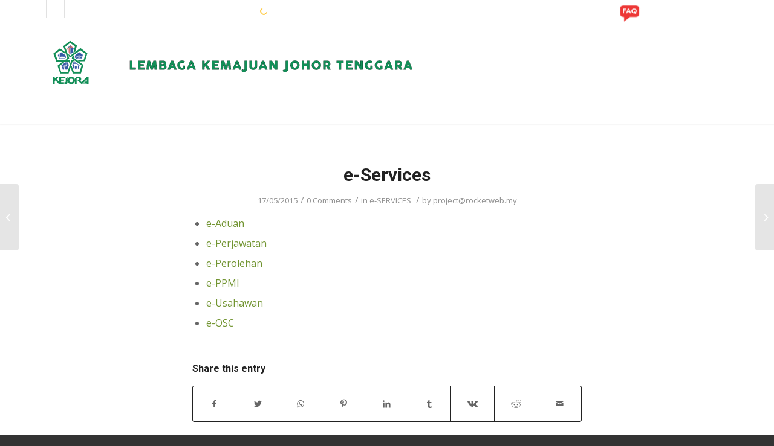

--- FILE ---
content_type: text/html; charset=UTF-8
request_url: https://www.kejora.gov.my/e-services/
body_size: 31020
content:

<!DOCTYPE html>
<html dir="ltr" lang="ms-MY" prefix="og: https://ogp.me/ns#" class="html_stretched responsive av-preloader-disabled av-default-lightbox  html_header_top html_logo_left html_bottom_nav_header html_menu_left html_custom html_header_sticky_disabled html_header_shrinking_disabled html_header_topbar_active html_mobile_menu_phone html_header_searchicon_disabled html_content_align_center html_header_unstick_top html_header_stretch html_minimal_header html_minimal_header_shadow html_av-overlay-full html_av-submenu-noclone html_entry_id_3539 av-cookies-no-cookie-consent av-no-preview html_text_menu_active ">
<head>
<meta charset="UTF-8" />
<meta name="robots" content="index, follow" />


<!-- mobile setting -->
<meta name="viewport" content="width=device-width, initial-scale=1">

<!-- Scripts/CSS and wp_head hook -->
<title>e-Services - KEJORA</title>

		<!-- All in One SEO 4.9.3 - aioseo.com -->
	<meta name="description" content="e-Aduan e-Perjawatan e-Perolehan e-PPMI e-Usahawan e-OSC" />
	<meta name="robots" content="max-image-preview:large" />
	<meta name="author" content="project@rocketweb.my"/>
	<link rel="canonical" href="https://www.kejora.gov.my/e-services/" />
	<meta name="generator" content="All in One SEO (AIOSEO) 4.9.3" />
		<meta property="og:locale" content="ms_MY" />
		<meta property="og:site_name" content="KEJORA -" />
		<meta property="og:type" content="article" />
		<meta property="og:title" content="e-Services - KEJORA" />
		<meta property="og:description" content="e-Aduan e-Perjawatan e-Perolehan e-PPMI e-Usahawan e-OSC" />
		<meta property="og:url" content="https://www.kejora.gov.my/e-services/" />
		<meta property="article:published_time" content="2015-05-16T23:05:48+00:00" />
		<meta property="article:modified_time" content="2015-05-16T23:05:48+00:00" />
		<meta name="twitter:card" content="summary_large_image" />
		<meta name="twitter:title" content="e-Services - KEJORA" />
		<meta name="twitter:description" content="e-Aduan e-Perjawatan e-Perolehan e-PPMI e-Usahawan e-OSC" />
		<script type="application/ld+json" class="aioseo-schema">
			{"@context":"https:\/\/schema.org","@graph":[{"@type":"BlogPosting","@id":"https:\/\/www.kejora.gov.my\/e-services\/#blogposting","name":"e-Services - KEJORA","headline":"e-Services","author":{"@id":"https:\/\/www.kejora.gov.my\/author\/projectrocketweb-my\/#author"},"publisher":{"@id":"https:\/\/www.kejora.gov.my\/#organization"},"datePublished":"2015-05-17T07:05:48+08:00","dateModified":"2015-05-17T07:05:48+08:00","inLanguage":"ms-MY","mainEntityOfPage":{"@id":"https:\/\/www.kejora.gov.my\/e-services\/#webpage"},"isPartOf":{"@id":"https:\/\/www.kejora.gov.my\/e-services\/#webpage"},"articleSection":"e-SERVICES, BM"},{"@type":"BreadcrumbList","@id":"https:\/\/www.kejora.gov.my\/e-services\/#breadcrumblist","itemListElement":[{"@type":"ListItem","@id":"https:\/\/www.kejora.gov.my#listItem","position":1,"name":"Home","item":"https:\/\/www.kejora.gov.my","nextItem":{"@type":"ListItem","@id":"https:\/\/www.kejora.gov.my\/category\/e-services\/#listItem","name":"e-SERVICES"}},{"@type":"ListItem","@id":"https:\/\/www.kejora.gov.my\/category\/e-services\/#listItem","position":2,"name":"e-SERVICES","item":"https:\/\/www.kejora.gov.my\/category\/e-services\/","nextItem":{"@type":"ListItem","@id":"https:\/\/www.kejora.gov.my\/e-services\/#listItem","name":"e-Services"},"previousItem":{"@type":"ListItem","@id":"https:\/\/www.kejora.gov.my#listItem","name":"Home"}},{"@type":"ListItem","@id":"https:\/\/www.kejora.gov.my\/e-services\/#listItem","position":3,"name":"e-Services","previousItem":{"@type":"ListItem","@id":"https:\/\/www.kejora.gov.my\/category\/e-services\/#listItem","name":"e-SERVICES"}}]},{"@type":"Organization","@id":"https:\/\/www.kejora.gov.my\/#organization","name":"KEJORA","url":"https:\/\/www.kejora.gov.my\/","telephone":"+60177033605"},{"@type":"Person","@id":"https:\/\/www.kejora.gov.my\/author\/projectrocketweb-my\/#author","url":"https:\/\/www.kejora.gov.my\/author\/projectrocketweb-my\/","name":"project@rocketweb.my","image":{"@type":"ImageObject","@id":"https:\/\/www.kejora.gov.my\/e-services\/#authorImage","url":"https:\/\/secure.gravatar.com\/avatar\/e4ed78d3b444b72d914942cee477c37429b3af9906f9511012a369fa95162d78?s=96&d=mm&r=g","width":96,"height":96,"caption":"project@rocketweb.my"}},{"@type":"WebPage","@id":"https:\/\/www.kejora.gov.my\/e-services\/#webpage","url":"https:\/\/www.kejora.gov.my\/e-services\/","name":"e-Services - KEJORA","description":"e-Aduan e-Perjawatan e-Perolehan e-PPMI e-Usahawan e-OSC","inLanguage":"ms-MY","isPartOf":{"@id":"https:\/\/www.kejora.gov.my\/#website"},"breadcrumb":{"@id":"https:\/\/www.kejora.gov.my\/e-services\/#breadcrumblist"},"author":{"@id":"https:\/\/www.kejora.gov.my\/author\/projectrocketweb-my\/#author"},"creator":{"@id":"https:\/\/www.kejora.gov.my\/author\/projectrocketweb-my\/#author"},"datePublished":"2015-05-17T07:05:48+08:00","dateModified":"2015-05-17T07:05:48+08:00"},{"@type":"WebSite","@id":"https:\/\/www.kejora.gov.my\/#website","url":"https:\/\/www.kejora.gov.my\/","name":"KEJORA","inLanguage":"ms-MY","publisher":{"@id":"https:\/\/www.kejora.gov.my\/#organization"}}]}
		</script>
		<!-- All in One SEO -->

<!--[if lt IE 9]><script>var rfbwp_ie_8 = true;</script><![endif]--><link rel='dns-prefetch' href='//cdnjs.cloudflare.com' />
<link rel='dns-prefetch' href='//cdn.datatables.net' />
<link rel="alternate" type="application/rss+xml" title="Suapan KEJORA &raquo;" href="https://www.kejora.gov.my/feed/" />
<link rel="alternate" type="application/rss+xml" title="Suapan Ulasan KEJORA &raquo;" href="https://www.kejora.gov.my/comments/feed/" />
<link rel="alternate" type="application/rss+xml" title="Suapan Ulasan KEJORA &raquo; e-Services" href="https://www.kejora.gov.my/e-services/feed/" />
<style type="text/css">.brave_popup{display:none}</style><script data-no-optimize="1"> var brave_popup_data = {}; var bravepop_emailValidation=false; var brave_popup_videos = {};  var brave_popup_formData = {};var brave_popup_adminUser = false; var brave_popup_pageInfo = {"type":"single","pageID":3539,"singleType":"post"};  var bravepop_emailSuggestions={};</script><link rel="alternate" title="oEmbed (JSON)" type="application/json+oembed" href="https://www.kejora.gov.my/wp-json/oembed/1.0/embed?url=https%3A%2F%2Fwww.kejora.gov.my%2Fe-services%2F&#038;lang=ms" />
<link rel="alternate" title="oEmbed (XML)" type="text/xml+oembed" href="https://www.kejora.gov.my/wp-json/oembed/1.0/embed?url=https%3A%2F%2Fwww.kejora.gov.my%2Fe-services%2F&#038;format=xml&#038;lang=ms" />
<style id='wp-img-auto-sizes-contain-inline-css' type='text/css'>
img:is([sizes=auto i],[sizes^="auto," i]){contain-intrinsic-size:3000px 1500px}
/*# sourceURL=wp-img-auto-sizes-contain-inline-css */
</style>

<link rel='stylesheet' id='wp-block-library-css' href='https://www.kejora.gov.my/wp-includes/css/dist/block-library/style.min.css?ver=6.9' type='text/css' media='all' />
<style id='global-styles-inline-css' type='text/css'>
:root{--wp--preset--aspect-ratio--square: 1;--wp--preset--aspect-ratio--4-3: 4/3;--wp--preset--aspect-ratio--3-4: 3/4;--wp--preset--aspect-ratio--3-2: 3/2;--wp--preset--aspect-ratio--2-3: 2/3;--wp--preset--aspect-ratio--16-9: 16/9;--wp--preset--aspect-ratio--9-16: 9/16;--wp--preset--color--black: #000000;--wp--preset--color--cyan-bluish-gray: #abb8c3;--wp--preset--color--white: #ffffff;--wp--preset--color--pale-pink: #f78da7;--wp--preset--color--vivid-red: #cf2e2e;--wp--preset--color--luminous-vivid-orange: #ff6900;--wp--preset--color--luminous-vivid-amber: #fcb900;--wp--preset--color--light-green-cyan: #7bdcb5;--wp--preset--color--vivid-green-cyan: #00d084;--wp--preset--color--pale-cyan-blue: #8ed1fc;--wp--preset--color--vivid-cyan-blue: #0693e3;--wp--preset--color--vivid-purple: #9b51e0;--wp--preset--gradient--vivid-cyan-blue-to-vivid-purple: linear-gradient(135deg,rgb(6,147,227) 0%,rgb(155,81,224) 100%);--wp--preset--gradient--light-green-cyan-to-vivid-green-cyan: linear-gradient(135deg,rgb(122,220,180) 0%,rgb(0,208,130) 100%);--wp--preset--gradient--luminous-vivid-amber-to-luminous-vivid-orange: linear-gradient(135deg,rgb(252,185,0) 0%,rgb(255,105,0) 100%);--wp--preset--gradient--luminous-vivid-orange-to-vivid-red: linear-gradient(135deg,rgb(255,105,0) 0%,rgb(207,46,46) 100%);--wp--preset--gradient--very-light-gray-to-cyan-bluish-gray: linear-gradient(135deg,rgb(238,238,238) 0%,rgb(169,184,195) 100%);--wp--preset--gradient--cool-to-warm-spectrum: linear-gradient(135deg,rgb(74,234,220) 0%,rgb(151,120,209) 20%,rgb(207,42,186) 40%,rgb(238,44,130) 60%,rgb(251,105,98) 80%,rgb(254,248,76) 100%);--wp--preset--gradient--blush-light-purple: linear-gradient(135deg,rgb(255,206,236) 0%,rgb(152,150,240) 100%);--wp--preset--gradient--blush-bordeaux: linear-gradient(135deg,rgb(254,205,165) 0%,rgb(254,45,45) 50%,rgb(107,0,62) 100%);--wp--preset--gradient--luminous-dusk: linear-gradient(135deg,rgb(255,203,112) 0%,rgb(199,81,192) 50%,rgb(65,88,208) 100%);--wp--preset--gradient--pale-ocean: linear-gradient(135deg,rgb(255,245,203) 0%,rgb(182,227,212) 50%,rgb(51,167,181) 100%);--wp--preset--gradient--electric-grass: linear-gradient(135deg,rgb(202,248,128) 0%,rgb(113,206,126) 100%);--wp--preset--gradient--midnight: linear-gradient(135deg,rgb(2,3,129) 0%,rgb(40,116,252) 100%);--wp--preset--font-size--small: 13px;--wp--preset--font-size--medium: 20px;--wp--preset--font-size--large: 36px;--wp--preset--font-size--x-large: 42px;--wp--preset--spacing--20: 0.44rem;--wp--preset--spacing--30: 0.67rem;--wp--preset--spacing--40: 1rem;--wp--preset--spacing--50: 1.5rem;--wp--preset--spacing--60: 2.25rem;--wp--preset--spacing--70: 3.38rem;--wp--preset--spacing--80: 5.06rem;--wp--preset--shadow--natural: 6px 6px 9px rgba(0, 0, 0, 0.2);--wp--preset--shadow--deep: 12px 12px 50px rgba(0, 0, 0, 0.4);--wp--preset--shadow--sharp: 6px 6px 0px rgba(0, 0, 0, 0.2);--wp--preset--shadow--outlined: 6px 6px 0px -3px rgb(255, 255, 255), 6px 6px rgb(0, 0, 0);--wp--preset--shadow--crisp: 6px 6px 0px rgb(0, 0, 0);}:where(.is-layout-flex){gap: 0.5em;}:where(.is-layout-grid){gap: 0.5em;}body .is-layout-flex{display: flex;}.is-layout-flex{flex-wrap: wrap;align-items: center;}.is-layout-flex > :is(*, div){margin: 0;}body .is-layout-grid{display: grid;}.is-layout-grid > :is(*, div){margin: 0;}:where(.wp-block-columns.is-layout-flex){gap: 2em;}:where(.wp-block-columns.is-layout-grid){gap: 2em;}:where(.wp-block-post-template.is-layout-flex){gap: 1.25em;}:where(.wp-block-post-template.is-layout-grid){gap: 1.25em;}.has-black-color{color: var(--wp--preset--color--black) !important;}.has-cyan-bluish-gray-color{color: var(--wp--preset--color--cyan-bluish-gray) !important;}.has-white-color{color: var(--wp--preset--color--white) !important;}.has-pale-pink-color{color: var(--wp--preset--color--pale-pink) !important;}.has-vivid-red-color{color: var(--wp--preset--color--vivid-red) !important;}.has-luminous-vivid-orange-color{color: var(--wp--preset--color--luminous-vivid-orange) !important;}.has-luminous-vivid-amber-color{color: var(--wp--preset--color--luminous-vivid-amber) !important;}.has-light-green-cyan-color{color: var(--wp--preset--color--light-green-cyan) !important;}.has-vivid-green-cyan-color{color: var(--wp--preset--color--vivid-green-cyan) !important;}.has-pale-cyan-blue-color{color: var(--wp--preset--color--pale-cyan-blue) !important;}.has-vivid-cyan-blue-color{color: var(--wp--preset--color--vivid-cyan-blue) !important;}.has-vivid-purple-color{color: var(--wp--preset--color--vivid-purple) !important;}.has-black-background-color{background-color: var(--wp--preset--color--black) !important;}.has-cyan-bluish-gray-background-color{background-color: var(--wp--preset--color--cyan-bluish-gray) !important;}.has-white-background-color{background-color: var(--wp--preset--color--white) !important;}.has-pale-pink-background-color{background-color: var(--wp--preset--color--pale-pink) !important;}.has-vivid-red-background-color{background-color: var(--wp--preset--color--vivid-red) !important;}.has-luminous-vivid-orange-background-color{background-color: var(--wp--preset--color--luminous-vivid-orange) !important;}.has-luminous-vivid-amber-background-color{background-color: var(--wp--preset--color--luminous-vivid-amber) !important;}.has-light-green-cyan-background-color{background-color: var(--wp--preset--color--light-green-cyan) !important;}.has-vivid-green-cyan-background-color{background-color: var(--wp--preset--color--vivid-green-cyan) !important;}.has-pale-cyan-blue-background-color{background-color: var(--wp--preset--color--pale-cyan-blue) !important;}.has-vivid-cyan-blue-background-color{background-color: var(--wp--preset--color--vivid-cyan-blue) !important;}.has-vivid-purple-background-color{background-color: var(--wp--preset--color--vivid-purple) !important;}.has-black-border-color{border-color: var(--wp--preset--color--black) !important;}.has-cyan-bluish-gray-border-color{border-color: var(--wp--preset--color--cyan-bluish-gray) !important;}.has-white-border-color{border-color: var(--wp--preset--color--white) !important;}.has-pale-pink-border-color{border-color: var(--wp--preset--color--pale-pink) !important;}.has-vivid-red-border-color{border-color: var(--wp--preset--color--vivid-red) !important;}.has-luminous-vivid-orange-border-color{border-color: var(--wp--preset--color--luminous-vivid-orange) !important;}.has-luminous-vivid-amber-border-color{border-color: var(--wp--preset--color--luminous-vivid-amber) !important;}.has-light-green-cyan-border-color{border-color: var(--wp--preset--color--light-green-cyan) !important;}.has-vivid-green-cyan-border-color{border-color: var(--wp--preset--color--vivid-green-cyan) !important;}.has-pale-cyan-blue-border-color{border-color: var(--wp--preset--color--pale-cyan-blue) !important;}.has-vivid-cyan-blue-border-color{border-color: var(--wp--preset--color--vivid-cyan-blue) !important;}.has-vivid-purple-border-color{border-color: var(--wp--preset--color--vivid-purple) !important;}.has-vivid-cyan-blue-to-vivid-purple-gradient-background{background: var(--wp--preset--gradient--vivid-cyan-blue-to-vivid-purple) !important;}.has-light-green-cyan-to-vivid-green-cyan-gradient-background{background: var(--wp--preset--gradient--light-green-cyan-to-vivid-green-cyan) !important;}.has-luminous-vivid-amber-to-luminous-vivid-orange-gradient-background{background: var(--wp--preset--gradient--luminous-vivid-amber-to-luminous-vivid-orange) !important;}.has-luminous-vivid-orange-to-vivid-red-gradient-background{background: var(--wp--preset--gradient--luminous-vivid-orange-to-vivid-red) !important;}.has-very-light-gray-to-cyan-bluish-gray-gradient-background{background: var(--wp--preset--gradient--very-light-gray-to-cyan-bluish-gray) !important;}.has-cool-to-warm-spectrum-gradient-background{background: var(--wp--preset--gradient--cool-to-warm-spectrum) !important;}.has-blush-light-purple-gradient-background{background: var(--wp--preset--gradient--blush-light-purple) !important;}.has-blush-bordeaux-gradient-background{background: var(--wp--preset--gradient--blush-bordeaux) !important;}.has-luminous-dusk-gradient-background{background: var(--wp--preset--gradient--luminous-dusk) !important;}.has-pale-ocean-gradient-background{background: var(--wp--preset--gradient--pale-ocean) !important;}.has-electric-grass-gradient-background{background: var(--wp--preset--gradient--electric-grass) !important;}.has-midnight-gradient-background{background: var(--wp--preset--gradient--midnight) !important;}.has-small-font-size{font-size: var(--wp--preset--font-size--small) !important;}.has-medium-font-size{font-size: var(--wp--preset--font-size--medium) !important;}.has-large-font-size{font-size: var(--wp--preset--font-size--large) !important;}.has-x-large-font-size{font-size: var(--wp--preset--font-size--x-large) !important;}
/*# sourceURL=global-styles-inline-css */
</style>

<style id='classic-theme-styles-inline-css' type='text/css'>
/*! This file is auto-generated */
.wp-block-button__link{color:#fff;background-color:#32373c;border-radius:9999px;box-shadow:none;text-decoration:none;padding:calc(.667em + 2px) calc(1.333em + 2px);font-size:1.125em}.wp-block-file__button{background:#32373c;color:#fff;text-decoration:none}
/*# sourceURL=/wp-includes/css/classic-themes.min.css */
</style>
<link rel='stylesheet' id='pb_animate-css' href='https://www.kejora.gov.my/wp-content/plugins/ays-popup-box/public/css/animate.css?ver=6.1.2' type='text/css' media='all' />
<link rel='stylesheet' id='wpcdt-public-css-css' href='https://www.kejora.gov.my/wp-content/plugins/countdown-timer-ultimate/assets/css/wpcdt-public.css?ver=2.6.9' type='text/css' media='all' />
<link rel='stylesheet' id='page-list-style-css' href='https://www.kejora.gov.my/wp-content/plugins/page-list/css/page-list.css?ver=5.9' type='text/css' media='all' />
<link rel='stylesheet' id='rfbwp-fontawesome-css' href='https://www.kejora.gov.my/wp-content/plugins/responsive-flipbook/assets/fonts/font-awesome.css?ver=2.5.0' type='text/css' media='all' />
<link rel='stylesheet' id='rfbwp-et_icons-css' href='https://www.kejora.gov.my/wp-content/plugins/responsive-flipbook/assets/fonts/et-icons.css?ver=2.5.0' type='text/css' media='all' />
<link rel='stylesheet' id='rfbwp-et_line-css' href='https://www.kejora.gov.my/wp-content/plugins/responsive-flipbook/assets/fonts/et-line.css?ver=2.5.0' type='text/css' media='all' />
<link rel='stylesheet' id='rfbwp-styles-css' href='https://www.kejora.gov.my/wp-content/plugins/responsive-flipbook/assets/css/style.min.css?ver=2.5.0' type='text/css' media='all' />
<link rel='stylesheet' id='css_front_custom-css' href='https://www.kejora.gov.my/wp-content/plugins/rocketweb-directory-plugin/css/custom.css?ver=6.9' type='text/css' media='all' />
<link rel='stylesheet' id='css_boostrap4-css' href='https://cdnjs.cloudflare.com/ajax/libs/twitter-bootstrap/4.6.0/css/bootstrap.min.css?ver=6.9' type='text/css' media='all' />
<link rel='stylesheet' id='css_datatables-css' href='https://cdn.datatables.net/v/bs4-4.6.0/jszip-2.5.0/dt-1.11.0/b-2.0.0/b-html5-2.0.0/b-print-2.0.0/r-2.2.9/datatables.min.css?ver=6.9' type='text/css' media='all' />
<link rel='stylesheet' id='css_fontawesome-css' href='https://cdnjs.cloudflare.com/ajax/libs/font-awesome/4.7.0/css/font-awesome.css?ver=6.9' type='text/css' media='all' />
<link rel='stylesheet' id='st-trigger-button-style-css' href='https://www.kejora.gov.my/wp-content/plugins/suretriggers/assets/css/st-trigger-button.css?ver=1.1.19' type='text/css' media='all' />
<link rel='stylesheet' id='wptu-front-style-css' href='https://www.kejora.gov.my/wp-content/plugins/ticker-ultimate/assets/css/wptu-front.css?ver=1.7.6' type='text/css' media='all' />
<link rel='stylesheet' id='w3c-accessibility-css' href='https://www.kejora.gov.my/wp-content/plugins/w3c-accessibility/public/css/w3c-accessibility-public.css?ver=1.0.0' type='text/css' media='all' />
<link rel='stylesheet' id='wpdreams-ajaxsearchpro-instances-css' href='https://www.kejora.gov.my/wp-content/uploads/asp_upload/style.instances-ho-is-po-no-da-au-se-is.css?ver=MzOulo' type='text/css' media='all' />
<link rel='stylesheet' id='fancybox-css' href='https://www.kejora.gov.my/wp-content/plugins/easy-fancybox/fancybox/2.2.0/jquery.fancybox.min.css?ver=6.9' type='text/css' media='screen' />
<link rel='stylesheet' id='ubermenu-css' href='https://www.kejora.gov.my/wp-content/plugins/ubermenu/pro/assets/css/ubermenu.min.css?ver=3.7.4' type='text/css' media='all' />
<link rel='stylesheet' id='ubermenu-minimal-css' href='https://www.kejora.gov.my/wp-content/plugins/ubermenu/assets/css/skins/minimal.css?ver=6.9' type='text/css' media='all' />
<link rel='stylesheet' id='ubermenu-font-awesome-all-css' href='https://www.kejora.gov.my/wp-content/plugins/ubermenu/assets/fontawesome/css/all.min.css?ver=6.9' type='text/css' media='all' />
<link rel='stylesheet' id='avia-merged-styles-css' href='https://www.kejora.gov.my/wp-content/uploads/dynamic_avia/avia-merged-styles-3f86a0714b4c34bc68f50397069394f0---66c199413e51e.css' type='text/css' media='all' />
<script type="text/javascript" id="real3d-flipbook-global-js-extra">
/* <![CDATA[ */
var flipbookOptions_global = {"pages":[],"pdfUrl":"","printPdfUrl":"","tableOfContent":[],"id":"","bookId":"","date":"","lightboxThumbnailUrl":"","mode":"normal","viewMode":"webgl","pageTextureSize":"2048","pageTextureSizeSmall":"1500","pageTextureSizeMobile":"","pageTextureSizeMobileSmall":"1024","minPixelRatio":"1","pdfTextLayer":"true","zoomMin":"0.9","zoomStep":"2","zoomSize":"","zoomReset":"false","doubleClickZoom":"true","pageDrag":"true","singlePageMode":"false","pageFlipDuration":"1","sound":"true","startPage":"1","pageNumberOffset":"0","deeplinking":{"enabled":"false","prefix":""},"responsiveView":"true","responsiveViewTreshold":"768","responsiveViewRatio":"1","cover":"true","backCover":"true","scaleCover":"false","pageCaptions":"false","height":"400","responsiveHeight":"true","containerRatio":"","thumbnailsOnStart":"false","contentOnStart":"false","searchOnStart":"","searchResultsThumbs":"false","tableOfContentCloseOnClick":"true","thumbsCloseOnClick":"true","autoplayOnStart":"false","autoplayInterval":"3000","autoplayLoop":"true","autoplayStartPage":"1","rightToLeft":"false","pageWidth":"","pageHeight":"","thumbSize":"130","logoImg":"","logoUrl":"","logoUrlTarget":"","logoCSS":"position:absolute;left:0;top:0;","menuSelector":"","zIndex":"auto","preloaderText":"","googleAnalyticsTrackingCode":"","pdfBrowserViewerIfIE":"false","modeMobile":"","viewModeMobile":"","aspectMobile":"","aspectRatioMobile":"0.71","singlePageModeIfMobile":"false","logoHideOnMobile":"false","mobile":{"thumbnailsOnStart":"false","contentOnStart":"false","pagesInMemory":"6","bitmapResizeHeight":"","bitmapResizeQuality":"","currentPage":{"enabled":"false"},"pdfUrl":""},"lightboxCssClass":"","lightboxLink":"","lightboxLinkNewWindow":"true","lightboxBackground":"rgb(81, 85, 88)","lightboxBackgroundPattern":"","lightboxBackgroundImage":"","lightboxContainerCSS":"display:inline-block;padding:10px;","lightboxThumbnailHeight":"300","lightboxThumbnailUrlCSS":"display:block;","lightboxThumbnailInfo":"false","lightboxThumbnailInfoText":"","lightboxThumbnailInfoCSS":"top: 0;  width: 100%; height: 100%; font-size: 16px; color: #000; background: rgba(255,255,255,.8); ","showTitle":"false","showDate":"false","hideThumbnail":"false","lightboxText":"","lightboxTextCSS":"display:block;","lightboxTextPosition":"top","lightBoxOpened":"false","lightBoxFullscreen":"false","lightboxStartPage":"","lightboxMarginV":"0","lightboxMarginH":"0","lights":"true","lightPositionX":"0","lightPositionY":"150","lightPositionZ":"1400","lightIntensity":"0.6","shadows":"true","shadowMapSize":"2048","shadowOpacity":"0.2","shadowDistance":"15","pageHardness":"2","coverHardness":"2","pageRoughness":"1","pageMetalness":"0","pageSegmentsW":"6","pageSegmentsH":"1","pagesInMemory":"20","bitmapResizeHeight":"","bitmapResizeQuality":"","pageMiddleShadowSize":"2","pageMiddleShadowColorL":"#999999","pageMiddleShadowColorR":"#777777","antialias":"false","pan":"0","tilt":"0","rotateCameraOnMouseDrag":"true","panMax":"20","panMin":"-20","tiltMax":"0","tiltMin":"0","currentPage":{"enabled":"true","title":"Current page","hAlign":"left","vAlign":"top"},"btnAutoplay":{"enabled":"true","title":"Autoplay"},"btnNext":{"enabled":"true","title":"Next Page"},"btnLast":{"enabled":"false","title":"Last Page"},"btnPrev":{"enabled":"true","title":"Previous Page"},"btnFirst":{"enabled":"false","title":"First Page"},"btnZoomIn":{"enabled":"true","title":"Zoom in"},"btnZoomOut":{"enabled":"true","title":"Zoom out"},"btnToc":{"enabled":"true","title":"Table of Contents"},"btnThumbs":{"enabled":"true","title":"Pages"},"btnShare":{"enabled":"true","title":"Share"},"btnNotes":{"enabled":"false","title":"Notes"},"btnDownloadPages":{"enabled":"false","url":"","title":"Download pages"},"btnDownloadPdf":{"enabled":"true","url":"","title":"Download PDF","forceDownload":"true","openInNewWindow":"true"},"btnSound":{"enabled":"true","title":"Sound"},"btnExpand":{"enabled":"true","title":"Toggle fullscreen"},"btnSingle":{"enabled":"true","title":"Toggle single page"},"btnSearch":{"enabled":"false","title":"Search"},"search":{"enabled":"false","title":"Search"},"btnBookmark":{"enabled":"false","title":"Bookmark"},"btnPrint":{"enabled":"true","title":"Print"},"btnTools":{"enabled":"true","title":"Tools"},"btnClose":{"enabled":"true","title":"Close"},"whatsapp":{"enabled":"true"},"twitter":{"enabled":"true"},"facebook":{"enabled":"true"},"pinterest":{"enabled":"true"},"email":{"enabled":"true"},"linkedin":{"enabled":"true"},"digg":{"enabled":"false"},"reddit":{"enabled":"false"},"shareUrl":"","shareTitle":"","shareImage":"","layout":"1","icons":"FontAwesome","skin":"light","useFontAwesome5":"true","sideNavigationButtons":"true","menuNavigationButtons":"false","backgroundColor":"rgb(81, 85, 88)","backgroundPattern":"","backgroundImage":"","backgroundTransparent":"false","menuBackground":"","menuShadow":"","menuMargin":"0","menuPadding":"0","menuOverBook":"false","menuFloating":"false","menuTransparent":"false","menu2Background":"","menu2Shadow":"","menu2Margin":"0","menu2Padding":"0","menu2OverBook":"true","menu2Floating":"false","menu2Transparent":"true","skinColor":"","skinBackground":"","hideMenu":"false","menuAlignHorizontal":"center","btnColor":"","btnColorHover":"","btnBackground":"none","btnRadius":"0","btnMargin":"0","btnSize":"18","btnPaddingV":"10","btnPaddingH":"10","btnShadow":"","btnTextShadow":"","btnBorder":"","arrowColor":"#fff","arrowColorHover":"#fff","arrowBackground":"rgba(0,0,0,0)","arrowBackgroundHover":"rgba(0, 0, 0, .15)","arrowRadius":"4","arrowMargin":"4","arrowSize":"40","arrowPadding":"10","arrowTextShadow":"0px 0px 1px rgba(0, 0, 0, 1)","arrowBorder":"","closeBtnColorHover":"#FFF","closeBtnBackground":"rgba(0,0,0,.4)","closeBtnRadius":"0","closeBtnMargin":"0","closeBtnSize":"20","closeBtnPadding":"5","closeBtnTextShadow":"","closeBtnBorder":"","floatingBtnColor":"","floatingBtnColorHover":"","floatingBtnBackground":"","floatingBtnBackgroundHover":"","floatingBtnRadius":"","floatingBtnMargin":"","floatingBtnSize":"","floatingBtnPadding":"","floatingBtnShadow":"","floatingBtnTextShadow":"","floatingBtnBorder":"","currentPageMarginV":"5","currentPageMarginH":"5","arrowsAlwaysEnabledForNavigation":"true","arrowsDisabledNotFullscreen":"true","touchSwipeEnabled":"true","fitToWidth":"false","rightClickEnabled":"true","linkColor":"rgba(0, 0, 0, 0)","linkColorHover":"rgba(255, 255, 0, 1)","linkOpacity":"0.4","linkTarget":"_blank","pdfAutoLinks":"false","disableRange":"false","strings":{"print":"Print","printLeftPage":"Print left page","printRightPage":"Print right page","printCurrentPage":"Print current page","printAllPages":"Print all pages","download":"Download","downloadLeftPage":"Download left page","downloadRightPage":"Download right page","downloadCurrentPage":"Download current page","downloadAllPages":"Download all pages","bookmarks":"Bookmarks","bookmarkLeftPage":"Bookmark left page","bookmarkRightPage":"Bookmark right page","bookmarkCurrentPage":"Bookmark current page","search":"Search","findInDocument":"Find in document","pagesFoundContaining":"pages found containing","noMatches":"No matches","matchesFound":"matches found","page":"Page","matches":"matches","thumbnails":"Thumbnails","tableOfContent":"Table of Contents","share":"Share","pressEscToClose":"Press ESC to close","password":"Password","addNote":"Add note","typeInYourNote":"Type in your note..."},"access":"free","backgroundMusic":"","cornerCurl":"false","pdfTools":{"pageHeight":1500,"thumbHeight":200,"quality":0.8,"textLayer":"true","autoConvert":"true"},"slug":"","convertPDFLinks":"true","convertPDFLinksWithClass":"","convertPDFLinksWithoutClass":"","overridePDFEmbedder":"true","overrideDflip":"true","overrideWonderPDFEmbed":"true","override3DFlipBook":"true","overridePDFjsViewer":"true","resumeReading":"false","previewPages":"","previewMode":"","lightboxCloseOnClick":"false","btnSelect":{"enabled":"true","title":"Select tool"},"sideBtnColor":"#fff","sideBtnColorHover":"#fff","sideBtnBackground":"rgba(0,0,0,.3)","sideBtnBackgroundHover":"","sideBtnRadius":"0","sideBtnMargin":"0","sideBtnSize":"25","sideBtnPaddingV":"10","sideBtnPaddingH":"10","sideBtnShadow":"","sideBtnTextShadow":"","sideBtnBorder":""};
//# sourceURL=real3d-flipbook-global-js-extra
/* ]]> */
</script>
<script type="text/javascript" src="https://www.kejora.gov.my/wp-includes/js/jquery/jquery.min.js?ver=3.7.1" id="jquery-core-js"></script>
<script type="text/javascript" id="ays-pb-js-extra">
/* <![CDATA[ */
var pbLocalizeObj = {"ajax":"https://www.kejora.gov.my/wp-admin/admin-ajax.php","seconds":"seconds","thisWillClose":"This will close in","icons":{"close_icon":"\u003Csvg class=\"ays_pb_material_close_icon\" xmlns=\"https://www.w3.org/2000/svg\" height=\"36px\" viewBox=\"0 0 24 24\" width=\"36px\" fill=\"#000000\" alt=\"Pop-up Close\"\u003E\u003Cpath d=\"M0 0h24v24H0z\" fill=\"none\"/\u003E\u003Cpath d=\"M19 6.41L17.59 5 12 10.59 6.41 5 5 6.41 10.59 12 5 17.59 6.41 19 12 13.41 17.59 19 19 17.59 13.41 12z\"/\u003E\u003C/svg\u003E","close_circle_icon":"\u003Csvg class=\"ays_pb_material_close_circle_icon\" xmlns=\"https://www.w3.org/2000/svg\" height=\"24\" viewBox=\"0 0 24 24\" width=\"36\" alt=\"Pop-up Close\"\u003E\u003Cpath d=\"M0 0h24v24H0z\" fill=\"none\"/\u003E\u003Cpath d=\"M12 2C6.47 2 2 6.47 2 12s4.47 10 10 10 10-4.47 10-10S17.53 2 12 2zm5 13.59L15.59 17 12 13.41 8.41 17 7 15.59 10.59 12 7 8.41 8.41 7 12 10.59 15.59 7 17 8.41 13.41 12 17 15.59z\"/\u003E\u003C/svg\u003E","volume_up_icon":"\u003Csvg class=\"ays_pb_fa_volume\" xmlns=\"https://www.w3.org/2000/svg\" height=\"24\" viewBox=\"0 0 24 24\" width=\"36\"\u003E\u003Cpath d=\"M0 0h24v24H0z\" fill=\"none\"/\u003E\u003Cpath d=\"M3 9v6h4l5 5V4L7 9H3zm13.5 3c0-1.77-1.02-3.29-2.5-4.03v8.05c1.48-.73 2.5-2.25 2.5-4.02zM14 3.23v2.06c2.89.86 5 3.54 5 6.71s-2.11 5.85-5 6.71v2.06c4.01-.91 7-4.49 7-8.77s-2.99-7.86-7-8.77z\"/\u003E\u003C/svg\u003E","volume_mute_icon":"\u003Csvg xmlns=\"https://www.w3.org/2000/svg\" height=\"24\" viewBox=\"0 0 24 24\" width=\"24\"\u003E\u003Cpath d=\"M0 0h24v24H0z\" fill=\"none\"/\u003E\u003Cpath d=\"M7 9v6h4l5 5V4l-5 5H7z\"/\u003E\u003C/svg\u003E"}};
//# sourceURL=ays-pb-js-extra
/* ]]> */
</script>
<script type="text/javascript" src="https://www.kejora.gov.my/wp-content/plugins/ays-popup-box/public/js/ays-pb-public.js?ver=6.1.2" id="ays-pb-js"></script>
<script type="text/javascript" id="ion-sound-js-extra">
/* <![CDATA[ */
var mpcthLocalize = {"soundsPath":"https://www.kejora.gov.my/wp-content/plugins/responsive-flipbook/assets/sounds/","downloadPath":"https://www.kejora.gov.my/wp-content/plugins/responsive-flipbook/includes/download.php?file="};
//# sourceURL=ion-sound-js-extra
/* ]]> */
</script>
<script type="text/javascript" src="https://www.kejora.gov.my/wp-content/plugins/responsive-flipbook/assets/js/ion.sound.min.js?ver=2.5.0" id="ion-sound-js"></script>
<script type="text/javascript" src="https://www.kejora.gov.my/wp-content/plugins/responsive-flipbook/assets/js/jquery.doubletap.js?ver=2.5.0" id="jquery-doubletab-js"></script>
<script type="text/javascript" src="https://www.kejora.gov.my/wp-content/plugins/w3c-accessibility/public/js/w3c-accessibility-public.js?ver=1.0.0" id="w3c-accessibility-js"></script>
<link rel="https://api.w.org/" href="https://www.kejora.gov.my/wp-json/" /><link rel="alternate" title="JSON" type="application/json" href="https://www.kejora.gov.my/wp-json/wp/v2/posts/3539" /><link rel="EditURI" type="application/rsd+xml" title="RSD" href="https://www.kejora.gov.my/xmlrpc.php?rsd" />
<meta name="generator" content="WordPress 6.9" />
<link rel='shortlink' href='https://www.kejora.gov.my/?p=3539' />
<style id="ubermenu-custom-generated-css">
/** Font Awesome 4 Compatibility **/
.fa{font-style:normal;font-variant:normal;font-weight:normal;font-family:FontAwesome;}

/** UberMenu Custom Menu Styles (Customizer) **/
/* main */
 .ubermenu-main { max-width:80%; }
 .ubermenu-main .ubermenu-item-level-0 > .ubermenu-target { font-size:16px; color:#ffffff; }
 .ubermenu-main .ubermenu-nav .ubermenu-item.ubermenu-item-level-0 > .ubermenu-target { font-weight:900; }
 .ubermenu.ubermenu-main .ubermenu-item-level-0:hover > .ubermenu-target, .ubermenu-main .ubermenu-item-level-0.ubermenu-active > .ubermenu-target { color:#eeee22; }
 .ubermenu-main .ubermenu-item-level-0.ubermenu-current-menu-item > .ubermenu-target, .ubermenu-main .ubermenu-item-level-0.ubermenu-current-menu-parent > .ubermenu-target, .ubermenu-main .ubermenu-item-level-0.ubermenu-current-menu-ancestor > .ubermenu-target { color:#eeee22; }
 .ubermenu-main .ubermenu-submenu .ubermenu-item-header > .ubermenu-target, .ubermenu-main .ubermenu-tab > .ubermenu-target { font-size:14px; }
 .ubermenu-main .ubermenu-nav .ubermenu-submenu .ubermenu-item-header > .ubermenu-target { font-weight:normal; }


/** UberMenu Custom Menu Item Styles (Menu Item Settings) **/
/* 15294 */  .ubermenu .ubermenu-item.ubermenu-item-15294.ubermenu-active > .ubermenu-target, .ubermenu .ubermenu-item.ubermenu-item-15294 > .ubermenu-target:hover, .ubermenu .ubermenu-submenu .ubermenu-item.ubermenu-item-15294.ubermenu-active > .ubermenu-target, .ubermenu .ubermenu-submenu .ubermenu-item.ubermenu-item-15294 > .ubermenu-target:hover { background:#1c3509; }
             .ubermenu .ubermenu-item.ubermenu-item-15294.ubermenu-active > .ubermenu-target, .ubermenu .ubermenu-item.ubermenu-item-15294:hover > .ubermenu-target, .ubermenu .ubermenu-submenu .ubermenu-item.ubermenu-item-15294.ubermenu-active > .ubermenu-target, .ubermenu .ubermenu-submenu .ubermenu-item.ubermenu-item-15294:hover > .ubermenu-target { color:#ffffff; }
/* 15298 */  .ubermenu .ubermenu-item.ubermenu-item-15298.ubermenu-active > .ubermenu-target, .ubermenu .ubermenu-item.ubermenu-item-15298 > .ubermenu-target:hover, .ubermenu .ubermenu-submenu .ubermenu-item.ubermenu-item-15298.ubermenu-active > .ubermenu-target, .ubermenu .ubermenu-submenu .ubermenu-item.ubermenu-item-15298 > .ubermenu-target:hover { background:#1c3509; }
             .ubermenu .ubermenu-item.ubermenu-item-15298.ubermenu-active > .ubermenu-target, .ubermenu .ubermenu-item.ubermenu-item-15298:hover > .ubermenu-target, .ubermenu .ubermenu-submenu .ubermenu-item.ubermenu-item-15298.ubermenu-active > .ubermenu-target, .ubermenu .ubermenu-submenu .ubermenu-item.ubermenu-item-15298:hover > .ubermenu-target { color:#ffffff; }
/* 15302 */  .ubermenu .ubermenu-item.ubermenu-item-15302.ubermenu-active > .ubermenu-target, .ubermenu .ubermenu-item.ubermenu-item-15302 > .ubermenu-target:hover, .ubermenu .ubermenu-submenu .ubermenu-item.ubermenu-item-15302.ubermenu-active > .ubermenu-target, .ubermenu .ubermenu-submenu .ubermenu-item.ubermenu-item-15302 > .ubermenu-target:hover { background:#1c3509; }
             .ubermenu .ubermenu-item.ubermenu-item-15302.ubermenu-active > .ubermenu-target, .ubermenu .ubermenu-item.ubermenu-item-15302:hover > .ubermenu-target, .ubermenu .ubermenu-submenu .ubermenu-item.ubermenu-item-15302.ubermenu-active > .ubermenu-target, .ubermenu .ubermenu-submenu .ubermenu-item.ubermenu-item-15302:hover > .ubermenu-target { color:#ffffff; }
/* 15330 */  .ubermenu .ubermenu-item.ubermenu-item-15330.ubermenu-active > .ubermenu-target, .ubermenu .ubermenu-item.ubermenu-item-15330 > .ubermenu-target:hover, .ubermenu .ubermenu-submenu .ubermenu-item.ubermenu-item-15330.ubermenu-active > .ubermenu-target, .ubermenu .ubermenu-submenu .ubermenu-item.ubermenu-item-15330 > .ubermenu-target:hover { background:#1c3509; }
             .ubermenu .ubermenu-item.ubermenu-item-15330.ubermenu-active > .ubermenu-target, .ubermenu .ubermenu-item.ubermenu-item-15330:hover > .ubermenu-target, .ubermenu .ubermenu-submenu .ubermenu-item.ubermenu-item-15330.ubermenu-active > .ubermenu-target, .ubermenu .ubermenu-submenu .ubermenu-item.ubermenu-item-15330:hover > .ubermenu-target { color:#ffffff; }
/* 15295 */  .ubermenu .ubermenu-item.ubermenu-item-15295.ubermenu-active > .ubermenu-target, .ubermenu .ubermenu-item.ubermenu-item-15295:hover > .ubermenu-target, .ubermenu .ubermenu-submenu .ubermenu-item.ubermenu-item-15295.ubermenu-active > .ubermenu-target, .ubermenu .ubermenu-submenu .ubermenu-item.ubermenu-item-15295:hover > .ubermenu-target { color:#60932d; }
/* 15296 */  .ubermenu .ubermenu-item.ubermenu-item-15296.ubermenu-active > .ubermenu-target, .ubermenu .ubermenu-item.ubermenu-item-15296:hover > .ubermenu-target, .ubermenu .ubermenu-submenu .ubermenu-item.ubermenu-item-15296.ubermenu-active > .ubermenu-target, .ubermenu .ubermenu-submenu .ubermenu-item.ubermenu-item-15296:hover > .ubermenu-target { color:#60932d; }
/* 15299 */  .ubermenu .ubermenu-item.ubermenu-item-15299.ubermenu-active > .ubermenu-target, .ubermenu .ubermenu-item.ubermenu-item-15299:hover > .ubermenu-target, .ubermenu .ubermenu-submenu .ubermenu-item.ubermenu-item-15299.ubermenu-active > .ubermenu-target, .ubermenu .ubermenu-submenu .ubermenu-item.ubermenu-item-15299:hover > .ubermenu-target { color:#60932d; }
/* 15300 */  .ubermenu .ubermenu-item.ubermenu-item-15300.ubermenu-active > .ubermenu-target, .ubermenu .ubermenu-item.ubermenu-item-15300:hover > .ubermenu-target, .ubermenu .ubermenu-submenu .ubermenu-item.ubermenu-item-15300.ubermenu-active > .ubermenu-target, .ubermenu .ubermenu-submenu .ubermenu-item.ubermenu-item-15300:hover > .ubermenu-target { color:#60932d; }
/* 15301 */  .ubermenu .ubermenu-item.ubermenu-item-15301.ubermenu-active > .ubermenu-target, .ubermenu .ubermenu-item.ubermenu-item-15301:hover > .ubermenu-target, .ubermenu .ubermenu-submenu .ubermenu-item.ubermenu-item-15301.ubermenu-active > .ubermenu-target, .ubermenu .ubermenu-submenu .ubermenu-item.ubermenu-item-15301:hover > .ubermenu-target { color:#60932d; }
/* 15303 */  .ubermenu .ubermenu-item.ubermenu-item-15303.ubermenu-active > .ubermenu-target, .ubermenu .ubermenu-item.ubermenu-item-15303:hover > .ubermenu-target, .ubermenu .ubermenu-submenu .ubermenu-item.ubermenu-item-15303.ubermenu-active > .ubermenu-target, .ubermenu .ubermenu-submenu .ubermenu-item.ubermenu-item-15303:hover > .ubermenu-target { color:#60932d; }
/* 15304 */  .ubermenu .ubermenu-item.ubermenu-item-15304.ubermenu-active > .ubermenu-target, .ubermenu .ubermenu-item.ubermenu-item-15304:hover > .ubermenu-target, .ubermenu .ubermenu-submenu .ubermenu-item.ubermenu-item-15304.ubermenu-active > .ubermenu-target, .ubermenu .ubermenu-submenu .ubermenu-item.ubermenu-item-15304:hover > .ubermenu-target { color:#60932d; }
/* 15305 */  .ubermenu .ubermenu-item.ubermenu-item-15305.ubermenu-active > .ubermenu-target, .ubermenu .ubermenu-item.ubermenu-item-15305:hover > .ubermenu-target, .ubermenu .ubermenu-submenu .ubermenu-item.ubermenu-item-15305.ubermenu-active > .ubermenu-target, .ubermenu .ubermenu-submenu .ubermenu-item.ubermenu-item-15305:hover > .ubermenu-target { color:#60932d; }
/* 15331 */  .ubermenu .ubermenu-item.ubermenu-item-15331.ubermenu-active > .ubermenu-target, .ubermenu .ubermenu-item.ubermenu-item-15331:hover > .ubermenu-target, .ubermenu .ubermenu-submenu .ubermenu-item.ubermenu-item-15331.ubermenu-active > .ubermenu-target, .ubermenu .ubermenu-submenu .ubermenu-item.ubermenu-item-15331:hover > .ubermenu-target { color:#60932d; }
/* 15332 */  .ubermenu .ubermenu-item.ubermenu-item-15332.ubermenu-active > .ubermenu-target, .ubermenu .ubermenu-item.ubermenu-item-15332:hover > .ubermenu-target, .ubermenu .ubermenu-submenu .ubermenu-item.ubermenu-item-15332.ubermenu-active > .ubermenu-target, .ubermenu .ubermenu-submenu .ubermenu-item.ubermenu-item-15332:hover > .ubermenu-target { color:#60932d; }
/* 15333 */  .ubermenu .ubermenu-item.ubermenu-item-15333.ubermenu-active > .ubermenu-target, .ubermenu .ubermenu-item.ubermenu-item-15333:hover > .ubermenu-target, .ubermenu .ubermenu-submenu .ubermenu-item.ubermenu-item-15333.ubermenu-active > .ubermenu-target, .ubermenu .ubermenu-submenu .ubermenu-item.ubermenu-item-15333:hover > .ubermenu-target { color:#60932d; }
/* 15334 */  .ubermenu .ubermenu-item.ubermenu-item-15334.ubermenu-active > .ubermenu-target, .ubermenu .ubermenu-item.ubermenu-item-15334:hover > .ubermenu-target, .ubermenu .ubermenu-submenu .ubermenu-item.ubermenu-item-15334.ubermenu-active > .ubermenu-target, .ubermenu .ubermenu-submenu .ubermenu-item.ubermenu-item-15334:hover > .ubermenu-target { color:#60932d; }
/* 15284 */  .ubermenu .ubermenu-item.ubermenu-item-15284.ubermenu-active > .ubermenu-target, .ubermenu .ubermenu-item.ubermenu-item-15284:hover > .ubermenu-target, .ubermenu .ubermenu-submenu .ubermenu-item.ubermenu-item-15284.ubermenu-active > .ubermenu-target, .ubermenu .ubermenu-submenu .ubermenu-item.ubermenu-item-15284:hover > .ubermenu-target { color:#60932d; }
/* 15285 */  .ubermenu .ubermenu-item.ubermenu-item-15285.ubermenu-active > .ubermenu-target, .ubermenu .ubermenu-item.ubermenu-item-15285:hover > .ubermenu-target, .ubermenu .ubermenu-submenu .ubermenu-item.ubermenu-item-15285.ubermenu-active > .ubermenu-target, .ubermenu .ubermenu-submenu .ubermenu-item.ubermenu-item-15285:hover > .ubermenu-target { color:#60932d; }
/* 15286 */  .ubermenu .ubermenu-item.ubermenu-item-15286.ubermenu-active > .ubermenu-target, .ubermenu .ubermenu-item.ubermenu-item-15286:hover > .ubermenu-target, .ubermenu .ubermenu-submenu .ubermenu-item.ubermenu-item-15286.ubermenu-active > .ubermenu-target, .ubermenu .ubermenu-submenu .ubermenu-item.ubermenu-item-15286:hover > .ubermenu-target { color:#60932d; }
/* 15350 */  .ubermenu .ubermenu-item.ubermenu-item-15350.ubermenu-active > .ubermenu-target, .ubermenu .ubermenu-item.ubermenu-item-15350:hover > .ubermenu-target, .ubermenu .ubermenu-submenu .ubermenu-item.ubermenu-item-15350.ubermenu-active > .ubermenu-target, .ubermenu .ubermenu-submenu .ubermenu-item.ubermenu-item-15350:hover > .ubermenu-target { color:#60932d; }
/* 15290 */  .ubermenu .ubermenu-item.ubermenu-item-15290.ubermenu-active > .ubermenu-target, .ubermenu .ubermenu-item.ubermenu-item-15290:hover > .ubermenu-target, .ubermenu .ubermenu-submenu .ubermenu-item.ubermenu-item-15290.ubermenu-active > .ubermenu-target, .ubermenu .ubermenu-submenu .ubermenu-item.ubermenu-item-15290:hover > .ubermenu-target { color:#60932d; }
/* 15291 */  .ubermenu .ubermenu-item.ubermenu-item-15291.ubermenu-active > .ubermenu-target, .ubermenu .ubermenu-item.ubermenu-item-15291:hover > .ubermenu-target, .ubermenu .ubermenu-submenu .ubermenu-item.ubermenu-item-15291.ubermenu-active > .ubermenu-target, .ubermenu .ubermenu-submenu .ubermenu-item.ubermenu-item-15291:hover > .ubermenu-target { color:#60932d; }
/* 15292 */  .ubermenu .ubermenu-item.ubermenu-item-15292.ubermenu-active > .ubermenu-target, .ubermenu .ubermenu-item.ubermenu-item-15292:hover > .ubermenu-target, .ubermenu .ubermenu-submenu .ubermenu-item.ubermenu-item-15292.ubermenu-active > .ubermenu-target, .ubermenu .ubermenu-submenu .ubermenu-item.ubermenu-item-15292:hover > .ubermenu-target { color:#60932d; }
/* 15293 */  .ubermenu .ubermenu-item.ubermenu-item-15293.ubermenu-active > .ubermenu-target, .ubermenu .ubermenu-item.ubermenu-item-15293:hover > .ubermenu-target, .ubermenu .ubermenu-submenu .ubermenu-item.ubermenu-item-15293.ubermenu-active > .ubermenu-target, .ubermenu .ubermenu-submenu .ubermenu-item.ubermenu-item-15293:hover > .ubermenu-target { color:#60932d; }
/* 15288 */  .ubermenu .ubermenu-item.ubermenu-item-15288.ubermenu-active > .ubermenu-target, .ubermenu .ubermenu-item.ubermenu-item-15288 > .ubermenu-target:hover, .ubermenu .ubermenu-submenu .ubermenu-item.ubermenu-item-15288.ubermenu-active > .ubermenu-target, .ubermenu .ubermenu-submenu .ubermenu-item.ubermenu-item-15288 > .ubermenu-target:hover { background:#1c3509; }
             .ubermenu .ubermenu-item.ubermenu-item-15288.ubermenu-active > .ubermenu-target, .ubermenu .ubermenu-item.ubermenu-item-15288:hover > .ubermenu-target, .ubermenu .ubermenu-submenu .ubermenu-item.ubermenu-item-15288.ubermenu-active > .ubermenu-target, .ubermenu .ubermenu-submenu .ubermenu-item.ubermenu-item-15288:hover > .ubermenu-target { color:#ffffff; }
/* 15289 */  .ubermenu .ubermenu-item.ubermenu-item-15289.ubermenu-active > .ubermenu-target, .ubermenu .ubermenu-item.ubermenu-item-15289 > .ubermenu-target:hover, .ubermenu .ubermenu-submenu .ubermenu-item.ubermenu-item-15289.ubermenu-active > .ubermenu-target, .ubermenu .ubermenu-submenu .ubermenu-item.ubermenu-item-15289 > .ubermenu-target:hover { background:#1c3509; }
             .ubermenu .ubermenu-item.ubermenu-item-15289.ubermenu-active > .ubermenu-target, .ubermenu .ubermenu-item.ubermenu-item-15289:hover > .ubermenu-target, .ubermenu .ubermenu-submenu .ubermenu-item.ubermenu-item-15289.ubermenu-active > .ubermenu-target, .ubermenu .ubermenu-submenu .ubermenu-item.ubermenu-item-15289:hover > .ubermenu-target { color:#ffffff; }
/* 15234 */  .ubermenu .ubermenu-item.ubermenu-item-15234.ubermenu-active > .ubermenu-target, .ubermenu .ubermenu-item.ubermenu-item-15234:hover > .ubermenu-target, .ubermenu .ubermenu-submenu .ubermenu-item.ubermenu-item-15234.ubermenu-active > .ubermenu-target, .ubermenu .ubermenu-submenu .ubermenu-item.ubermenu-item-15234:hover > .ubermenu-target { color:#60932d; }
/* 15235 */  .ubermenu .ubermenu-item.ubermenu-item-15235.ubermenu-active > .ubermenu-target, .ubermenu .ubermenu-item.ubermenu-item-15235:hover > .ubermenu-target, .ubermenu .ubermenu-submenu .ubermenu-item.ubermenu-item-15235.ubermenu-active > .ubermenu-target, .ubermenu .ubermenu-submenu .ubermenu-item.ubermenu-item-15235:hover > .ubermenu-target { color:#60932d; }
/* 15236 */  .ubermenu .ubermenu-item.ubermenu-item-15236.ubermenu-active > .ubermenu-target, .ubermenu .ubermenu-item.ubermenu-item-15236:hover > .ubermenu-target, .ubermenu .ubermenu-submenu .ubermenu-item.ubermenu-item-15236.ubermenu-active > .ubermenu-target, .ubermenu .ubermenu-submenu .ubermenu-item.ubermenu-item-15236:hover > .ubermenu-target { color:#60932d; }
/* 15240 */  .ubermenu .ubermenu-item.ubermenu-item-15240.ubermenu-active > .ubermenu-target, .ubermenu .ubermenu-item.ubermenu-item-15240:hover > .ubermenu-target, .ubermenu .ubermenu-submenu .ubermenu-item.ubermenu-item-15240.ubermenu-active > .ubermenu-target, .ubermenu .ubermenu-submenu .ubermenu-item.ubermenu-item-15240:hover > .ubermenu-target { color:#60932d; }
/* 15242 */  .ubermenu .ubermenu-item.ubermenu-item-15242.ubermenu-active > .ubermenu-target, .ubermenu .ubermenu-item.ubermenu-item-15242:hover > .ubermenu-target, .ubermenu .ubermenu-submenu .ubermenu-item.ubermenu-item-15242.ubermenu-active > .ubermenu-target, .ubermenu .ubermenu-submenu .ubermenu-item.ubermenu-item-15242:hover > .ubermenu-target { color:#60932d; }
/* 15243 */  .ubermenu .ubermenu-item.ubermenu-item-15243.ubermenu-active > .ubermenu-target, .ubermenu .ubermenu-item.ubermenu-item-15243:hover > .ubermenu-target, .ubermenu .ubermenu-submenu .ubermenu-item.ubermenu-item-15243.ubermenu-active > .ubermenu-target, .ubermenu .ubermenu-submenu .ubermenu-item.ubermenu-item-15243:hover > .ubermenu-target { color:#60932d; }
/* 15244 */  .ubermenu .ubermenu-item.ubermenu-item-15244.ubermenu-active > .ubermenu-target, .ubermenu .ubermenu-item.ubermenu-item-15244:hover > .ubermenu-target, .ubermenu .ubermenu-submenu .ubermenu-item.ubermenu-item-15244.ubermenu-active > .ubermenu-target, .ubermenu .ubermenu-submenu .ubermenu-item.ubermenu-item-15244:hover > .ubermenu-target { color:#60932d; }
/* 15246 */  .ubermenu .ubermenu-item.ubermenu-item-15246.ubermenu-active > .ubermenu-target, .ubermenu .ubermenu-item.ubermenu-item-15246:hover > .ubermenu-target, .ubermenu .ubermenu-submenu .ubermenu-item.ubermenu-item-15246.ubermenu-active > .ubermenu-target, .ubermenu .ubermenu-submenu .ubermenu-item.ubermenu-item-15246:hover > .ubermenu-target { color:#60932d; }
/* 15247 */  .ubermenu .ubermenu-item.ubermenu-item-15247.ubermenu-active > .ubermenu-target, .ubermenu .ubermenu-item.ubermenu-item-15247:hover > .ubermenu-target, .ubermenu .ubermenu-submenu .ubermenu-item.ubermenu-item-15247.ubermenu-active > .ubermenu-target, .ubermenu .ubermenu-submenu .ubermenu-item.ubermenu-item-15247:hover > .ubermenu-target { color:#60932d; }
/* 15248 */  .ubermenu .ubermenu-item.ubermenu-item-15248.ubermenu-active > .ubermenu-target, .ubermenu .ubermenu-item.ubermenu-item-15248:hover > .ubermenu-target, .ubermenu .ubermenu-submenu .ubermenu-item.ubermenu-item-15248.ubermenu-active > .ubermenu-target, .ubermenu .ubermenu-submenu .ubermenu-item.ubermenu-item-15248:hover > .ubermenu-target { color:#60932d; }
/* 15249 */  .ubermenu .ubermenu-item.ubermenu-item-15249.ubermenu-active > .ubermenu-target, .ubermenu .ubermenu-item.ubermenu-item-15249:hover > .ubermenu-target, .ubermenu .ubermenu-submenu .ubermenu-item.ubermenu-item-15249.ubermenu-active > .ubermenu-target, .ubermenu .ubermenu-submenu .ubermenu-item.ubermenu-item-15249:hover > .ubermenu-target { color:#60932d; }
/* 15250 */  .ubermenu .ubermenu-item.ubermenu-item-15250.ubermenu-active > .ubermenu-target, .ubermenu .ubermenu-item.ubermenu-item-15250:hover > .ubermenu-target, .ubermenu .ubermenu-submenu .ubermenu-item.ubermenu-item-15250.ubermenu-active > .ubermenu-target, .ubermenu .ubermenu-submenu .ubermenu-item.ubermenu-item-15250:hover > .ubermenu-target { color:#60932d; }
/* 15251 */  .ubermenu .ubermenu-item.ubermenu-item-15251.ubermenu-active > .ubermenu-target, .ubermenu .ubermenu-item.ubermenu-item-15251:hover > .ubermenu-target, .ubermenu .ubermenu-submenu .ubermenu-item.ubermenu-item-15251.ubermenu-active > .ubermenu-target, .ubermenu .ubermenu-submenu .ubermenu-item.ubermenu-item-15251:hover > .ubermenu-target { color:#60932d; }
/* 15253 */  .ubermenu .ubermenu-item.ubermenu-item-15253.ubermenu-active > .ubermenu-target, .ubermenu .ubermenu-item.ubermenu-item-15253:hover > .ubermenu-target, .ubermenu .ubermenu-submenu .ubermenu-item.ubermenu-item-15253.ubermenu-active > .ubermenu-target, .ubermenu .ubermenu-submenu .ubermenu-item.ubermenu-item-15253:hover > .ubermenu-target { color:#60932d; }
/* 15254 */  .ubermenu .ubermenu-item.ubermenu-item-15254.ubermenu-active > .ubermenu-target, .ubermenu .ubermenu-item.ubermenu-item-15254:hover > .ubermenu-target, .ubermenu .ubermenu-submenu .ubermenu-item.ubermenu-item-15254.ubermenu-active > .ubermenu-target, .ubermenu .ubermenu-submenu .ubermenu-item.ubermenu-item-15254:hover > .ubermenu-target { color:#60932d; }
/* 15255 */  .ubermenu .ubermenu-item.ubermenu-item-15255.ubermenu-active > .ubermenu-target, .ubermenu .ubermenu-item.ubermenu-item-15255:hover > .ubermenu-target, .ubermenu .ubermenu-submenu .ubermenu-item.ubermenu-item-15255.ubermenu-active > .ubermenu-target, .ubermenu .ubermenu-submenu .ubermenu-item.ubermenu-item-15255:hover > .ubermenu-target { color:#60932d; }
/* 15257 */  .ubermenu .ubermenu-item.ubermenu-item-15257.ubermenu-active > .ubermenu-target, .ubermenu .ubermenu-item.ubermenu-item-15257:hover > .ubermenu-target, .ubermenu .ubermenu-submenu .ubermenu-item.ubermenu-item-15257.ubermenu-active > .ubermenu-target, .ubermenu .ubermenu-submenu .ubermenu-item.ubermenu-item-15257:hover > .ubermenu-target { color:#60932d; }
/* 15258 */  .ubermenu .ubermenu-item.ubermenu-item-15258.ubermenu-active > .ubermenu-target, .ubermenu .ubermenu-item.ubermenu-item-15258:hover > .ubermenu-target, .ubermenu .ubermenu-submenu .ubermenu-item.ubermenu-item-15258.ubermenu-active > .ubermenu-target, .ubermenu .ubermenu-submenu .ubermenu-item.ubermenu-item-15258:hover > .ubermenu-target { color:#60932d; }
/* 15260 */  .ubermenu .ubermenu-item.ubermenu-item-15260.ubermenu-active > .ubermenu-target, .ubermenu .ubermenu-item.ubermenu-item-15260:hover > .ubermenu-target, .ubermenu .ubermenu-submenu .ubermenu-item.ubermenu-item-15260.ubermenu-active > .ubermenu-target, .ubermenu .ubermenu-submenu .ubermenu-item.ubermenu-item-15260:hover > .ubermenu-target { color:#60932d; }
/* 15261 */  .ubermenu .ubermenu-item.ubermenu-item-15261.ubermenu-active > .ubermenu-target, .ubermenu .ubermenu-item.ubermenu-item-15261:hover > .ubermenu-target, .ubermenu .ubermenu-submenu .ubermenu-item.ubermenu-item-15261.ubermenu-active > .ubermenu-target, .ubermenu .ubermenu-submenu .ubermenu-item.ubermenu-item-15261:hover > .ubermenu-target { color:#60932d; }
/* 15233 */  .ubermenu .ubermenu-item.ubermenu-item-15233.ubermenu-active > .ubermenu-target, .ubermenu .ubermenu-item.ubermenu-item-15233 > .ubermenu-target:hover, .ubermenu .ubermenu-submenu .ubermenu-item.ubermenu-item-15233.ubermenu-active > .ubermenu-target, .ubermenu .ubermenu-submenu .ubermenu-item.ubermenu-item-15233 > .ubermenu-target:hover { background:#1c3509; }
             .ubermenu .ubermenu-item.ubermenu-item-15233.ubermenu-active > .ubermenu-target, .ubermenu .ubermenu-item.ubermenu-item-15233:hover > .ubermenu-target, .ubermenu .ubermenu-submenu .ubermenu-item.ubermenu-item-15233.ubermenu-active > .ubermenu-target, .ubermenu .ubermenu-submenu .ubermenu-item.ubermenu-item-15233:hover > .ubermenu-target { color:#ffffff; }
/* 15239 */  .ubermenu .ubermenu-item.ubermenu-item-15239.ubermenu-active > .ubermenu-target, .ubermenu .ubermenu-item.ubermenu-item-15239 > .ubermenu-target:hover, .ubermenu .ubermenu-submenu .ubermenu-item.ubermenu-item-15239.ubermenu-active > .ubermenu-target, .ubermenu .ubermenu-submenu .ubermenu-item.ubermenu-item-15239 > .ubermenu-target:hover { background:#1c3509; }
             .ubermenu .ubermenu-item.ubermenu-item-15239.ubermenu-active > .ubermenu-target, .ubermenu .ubermenu-item.ubermenu-item-15239:hover > .ubermenu-target, .ubermenu .ubermenu-submenu .ubermenu-item.ubermenu-item-15239.ubermenu-active > .ubermenu-target, .ubermenu .ubermenu-submenu .ubermenu-item.ubermenu-item-15239:hover > .ubermenu-target { color:#ffffff; }
/* 15245 */  .ubermenu .ubermenu-item.ubermenu-item-15245.ubermenu-active > .ubermenu-target, .ubermenu .ubermenu-item.ubermenu-item-15245 > .ubermenu-target:hover, .ubermenu .ubermenu-submenu .ubermenu-item.ubermenu-item-15245.ubermenu-active > .ubermenu-target, .ubermenu .ubermenu-submenu .ubermenu-item.ubermenu-item-15245 > .ubermenu-target:hover { background:#1c3509; }
             .ubermenu .ubermenu-item.ubermenu-item-15245.ubermenu-active > .ubermenu-target, .ubermenu .ubermenu-item.ubermenu-item-15245:hover > .ubermenu-target, .ubermenu .ubermenu-submenu .ubermenu-item.ubermenu-item-15245.ubermenu-active > .ubermenu-target, .ubermenu .ubermenu-submenu .ubermenu-item.ubermenu-item-15245:hover > .ubermenu-target { color:#ffffff; }
/* 15252 */  .ubermenu .ubermenu-item.ubermenu-item-15252.ubermenu-active > .ubermenu-target, .ubermenu .ubermenu-item.ubermenu-item-15252 > .ubermenu-target:hover, .ubermenu .ubermenu-submenu .ubermenu-item.ubermenu-item-15252.ubermenu-active > .ubermenu-target, .ubermenu .ubermenu-submenu .ubermenu-item.ubermenu-item-15252 > .ubermenu-target:hover { background:#1c3509; }
             .ubermenu .ubermenu-item.ubermenu-item-15252.ubermenu-active > .ubermenu-target, .ubermenu .ubermenu-item.ubermenu-item-15252:hover > .ubermenu-target, .ubermenu .ubermenu-submenu .ubermenu-item.ubermenu-item-15252.ubermenu-active > .ubermenu-target, .ubermenu .ubermenu-submenu .ubermenu-item.ubermenu-item-15252:hover > .ubermenu-target { color:#ffffff; }
/* 15256 */  .ubermenu .ubermenu-item.ubermenu-item-15256.ubermenu-active > .ubermenu-target, .ubermenu .ubermenu-item.ubermenu-item-15256 > .ubermenu-target:hover, .ubermenu .ubermenu-submenu .ubermenu-item.ubermenu-item-15256.ubermenu-active > .ubermenu-target, .ubermenu .ubermenu-submenu .ubermenu-item.ubermenu-item-15256 > .ubermenu-target:hover { background:#1c3509; }
             .ubermenu .ubermenu-item.ubermenu-item-15256.ubermenu-active > .ubermenu-target, .ubermenu .ubermenu-item.ubermenu-item-15256:hover > .ubermenu-target, .ubermenu .ubermenu-submenu .ubermenu-item.ubermenu-item-15256.ubermenu-active > .ubermenu-target, .ubermenu .ubermenu-submenu .ubermenu-item.ubermenu-item-15256:hover > .ubermenu-target { color:#ffffff; }
/* 15177 */  .ubermenu .ubermenu-item.ubermenu-item-15177.ubermenu-active > .ubermenu-target, .ubermenu .ubermenu-item.ubermenu-item-15177 > .ubermenu-target:hover, .ubermenu .ubermenu-submenu .ubermenu-item.ubermenu-item-15177.ubermenu-active > .ubermenu-target, .ubermenu .ubermenu-submenu .ubermenu-item.ubermenu-item-15177 > .ubermenu-target:hover { background:#1c3509; }
             .ubermenu .ubermenu-item.ubermenu-item-15177.ubermenu-active > .ubermenu-target, .ubermenu .ubermenu-item.ubermenu-item-15177:hover > .ubermenu-target, .ubermenu .ubermenu-submenu .ubermenu-item.ubermenu-item-15177.ubermenu-active > .ubermenu-target, .ubermenu .ubermenu-submenu .ubermenu-item.ubermenu-item-15177:hover > .ubermenu-target { color:#ffffff; }
/* 15209 */  .ubermenu .ubermenu-item.ubermenu-item-15209.ubermenu-active > .ubermenu-target, .ubermenu .ubermenu-item.ubermenu-item-15209 > .ubermenu-target:hover, .ubermenu .ubermenu-submenu .ubermenu-item.ubermenu-item-15209.ubermenu-active > .ubermenu-target, .ubermenu .ubermenu-submenu .ubermenu-item.ubermenu-item-15209 > .ubermenu-target:hover { background:#1c3509; }
             .ubermenu .ubermenu-item.ubermenu-item-15209.ubermenu-active > .ubermenu-target, .ubermenu .ubermenu-item.ubermenu-item-15209:hover > .ubermenu-target, .ubermenu .ubermenu-submenu .ubermenu-item.ubermenu-item-15209.ubermenu-active > .ubermenu-target, .ubermenu .ubermenu-submenu .ubermenu-item.ubermenu-item-15209:hover > .ubermenu-target { color:#ffffff; }
/* 15153 */  .ubermenu .ubermenu-item.ubermenu-item-15153.ubermenu-active > .ubermenu-target, .ubermenu .ubermenu-item.ubermenu-item-15153 > .ubermenu-target:hover, .ubermenu .ubermenu-submenu .ubermenu-item.ubermenu-item-15153.ubermenu-active > .ubermenu-target, .ubermenu .ubermenu-submenu .ubermenu-item.ubermenu-item-15153 > .ubermenu-target:hover { background:#1c3509; }
             .ubermenu .ubermenu-item.ubermenu-item-15153.ubermenu-active > .ubermenu-target, .ubermenu .ubermenu-item.ubermenu-item-15153:hover > .ubermenu-target, .ubermenu .ubermenu-submenu .ubermenu-item.ubermenu-item-15153.ubermenu-active > .ubermenu-target, .ubermenu .ubermenu-submenu .ubermenu-item.ubermenu-item-15153:hover > .ubermenu-target { color:#ffffff; }
/* 15157 */  .ubermenu .ubermenu-item.ubermenu-item-15157.ubermenu-active > .ubermenu-target, .ubermenu .ubermenu-item.ubermenu-item-15157 > .ubermenu-target:hover, .ubermenu .ubermenu-submenu .ubermenu-item.ubermenu-item-15157.ubermenu-active > .ubermenu-target, .ubermenu .ubermenu-submenu .ubermenu-item.ubermenu-item-15157 > .ubermenu-target:hover { background:#1c3509; }
             .ubermenu .ubermenu-item.ubermenu-item-15157.ubermenu-active > .ubermenu-target, .ubermenu .ubermenu-item.ubermenu-item-15157:hover > .ubermenu-target, .ubermenu .ubermenu-submenu .ubermenu-item.ubermenu-item-15157.ubermenu-active > .ubermenu-target, .ubermenu .ubermenu-submenu .ubermenu-item.ubermenu-item-15157:hover > .ubermenu-target { color:#ffffff; }
/* 15178 */  .ubermenu .ubermenu-item.ubermenu-item-15178.ubermenu-active > .ubermenu-target, .ubermenu .ubermenu-item.ubermenu-item-15178:hover > .ubermenu-target, .ubermenu .ubermenu-submenu .ubermenu-item.ubermenu-item-15178.ubermenu-active > .ubermenu-target, .ubermenu .ubermenu-submenu .ubermenu-item.ubermenu-item-15178:hover > .ubermenu-target { color:#60932d; }
/* 15179 */  .ubermenu .ubermenu-item.ubermenu-item-15179.ubermenu-active > .ubermenu-target, .ubermenu .ubermenu-item.ubermenu-item-15179:hover > .ubermenu-target, .ubermenu .ubermenu-submenu .ubermenu-item.ubermenu-item-15179.ubermenu-active > .ubermenu-target, .ubermenu .ubermenu-submenu .ubermenu-item.ubermenu-item-15179:hover > .ubermenu-target { color:#60932d; }
/* 15180 */  .ubermenu .ubermenu-item.ubermenu-item-15180.ubermenu-active > .ubermenu-target, .ubermenu .ubermenu-item.ubermenu-item-15180:hover > .ubermenu-target, .ubermenu .ubermenu-submenu .ubermenu-item.ubermenu-item-15180.ubermenu-active > .ubermenu-target, .ubermenu .ubermenu-submenu .ubermenu-item.ubermenu-item-15180:hover > .ubermenu-target { color:#60932d; }
/* 15154 */  .ubermenu .ubermenu-item.ubermenu-item-15154.ubermenu-active > .ubermenu-target, .ubermenu .ubermenu-item.ubermenu-item-15154:hover > .ubermenu-target, .ubermenu .ubermenu-submenu .ubermenu-item.ubermenu-item-15154.ubermenu-active > .ubermenu-target, .ubermenu .ubermenu-submenu .ubermenu-item.ubermenu-item-15154:hover > .ubermenu-target { color:#60932d; }
/* 15158 */  .ubermenu .ubermenu-item.ubermenu-item-15158.ubermenu-active > .ubermenu-target, .ubermenu .ubermenu-item.ubermenu-item-15158:hover > .ubermenu-target, .ubermenu .ubermenu-submenu .ubermenu-item.ubermenu-item-15158.ubermenu-active > .ubermenu-target, .ubermenu .ubermenu-submenu .ubermenu-item.ubermenu-item-15158:hover > .ubermenu-target { color:#60932d; }
/* 15173 */  .ubermenu .ubermenu-item.ubermenu-item-15173.ubermenu-active > .ubermenu-target, .ubermenu .ubermenu-item.ubermenu-item-15173:hover > .ubermenu-target, .ubermenu .ubermenu-submenu .ubermenu-item.ubermenu-item-15173.ubermenu-active > .ubermenu-target, .ubermenu .ubermenu-submenu .ubermenu-item.ubermenu-item-15173:hover > .ubermenu-target { color:#60932d; }
/* 15174 */  .ubermenu .ubermenu-item.ubermenu-item-15174.ubermenu-active > .ubermenu-target, .ubermenu .ubermenu-item.ubermenu-item-15174:hover > .ubermenu-target, .ubermenu .ubermenu-submenu .ubermenu-item.ubermenu-item-15174.ubermenu-active > .ubermenu-target, .ubermenu .ubermenu-submenu .ubermenu-item.ubermenu-item-15174:hover > .ubermenu-target { color:#60932d; }
/* 15175 */  .ubermenu .ubermenu-item.ubermenu-item-15175.ubermenu-active > .ubermenu-target, .ubermenu .ubermenu-item.ubermenu-item-15175:hover > .ubermenu-target, .ubermenu .ubermenu-submenu .ubermenu-item.ubermenu-item-15175.ubermenu-active > .ubermenu-target, .ubermenu .ubermenu-submenu .ubermenu-item.ubermenu-item-15175:hover > .ubermenu-target { color:#60932d; }
/* 15176 */  .ubermenu .ubermenu-item.ubermenu-item-15176.ubermenu-active > .ubermenu-target, .ubermenu .ubermenu-item.ubermenu-item-15176:hover > .ubermenu-target, .ubermenu .ubermenu-submenu .ubermenu-item.ubermenu-item-15176.ubermenu-active > .ubermenu-target, .ubermenu .ubermenu-submenu .ubermenu-item.ubermenu-item-15176:hover > .ubermenu-target { color:#60932d; }
/* 15557 */  .ubermenu .ubermenu-item.ubermenu-item-15557.ubermenu-active > .ubermenu-target, .ubermenu .ubermenu-item.ubermenu-item-15557:hover > .ubermenu-target, .ubermenu .ubermenu-submenu .ubermenu-item.ubermenu-item-15557.ubermenu-active > .ubermenu-target, .ubermenu .ubermenu-submenu .ubermenu-item.ubermenu-item-15557:hover > .ubermenu-target { color:#60932d; }
/* 15561 */  .ubermenu .ubermenu-item.ubermenu-item-15561.ubermenu-active > .ubermenu-target, .ubermenu .ubermenu-item.ubermenu-item-15561:hover > .ubermenu-target, .ubermenu .ubermenu-submenu .ubermenu-item.ubermenu-item-15561.ubermenu-active > .ubermenu-target, .ubermenu .ubermenu-submenu .ubermenu-item.ubermenu-item-15561:hover > .ubermenu-target { color:#60932d; }
/* 15562 */  .ubermenu .ubermenu-item.ubermenu-item-15562.ubermenu-active > .ubermenu-target, .ubermenu .ubermenu-item.ubermenu-item-15562:hover > .ubermenu-target, .ubermenu .ubermenu-submenu .ubermenu-item.ubermenu-item-15562.ubermenu-active > .ubermenu-target, .ubermenu .ubermenu-submenu .ubermenu-item.ubermenu-item-15562:hover > .ubermenu-target { color:#60932d; }
/* 15565 */  .ubermenu .ubermenu-item.ubermenu-item-15565.ubermenu-active > .ubermenu-target, .ubermenu .ubermenu-item.ubermenu-item-15565:hover > .ubermenu-target, .ubermenu .ubermenu-submenu .ubermenu-item.ubermenu-item-15565.ubermenu-active > .ubermenu-target, .ubermenu .ubermenu-submenu .ubermenu-item.ubermenu-item-15565:hover > .ubermenu-target { color:#60932d; }
/* 15569 */  .ubermenu .ubermenu-item.ubermenu-item-15569.ubermenu-active > .ubermenu-target, .ubermenu .ubermenu-item.ubermenu-item-15569:hover > .ubermenu-target, .ubermenu .ubermenu-submenu .ubermenu-item.ubermenu-item-15569.ubermenu-active > .ubermenu-target, .ubermenu .ubermenu-submenu .ubermenu-item.ubermenu-item-15569:hover > .ubermenu-target { color:#60932d; }
/* 15574 */  .ubermenu .ubermenu-item.ubermenu-item-15574.ubermenu-active > .ubermenu-target, .ubermenu .ubermenu-item.ubermenu-item-15574:hover > .ubermenu-target, .ubermenu .ubermenu-submenu .ubermenu-item.ubermenu-item-15574.ubermenu-active > .ubermenu-target, .ubermenu .ubermenu-submenu .ubermenu-item.ubermenu-item-15574:hover > .ubermenu-target { color:#60932d; }
/* 15576 */  .ubermenu .ubermenu-item.ubermenu-item-15576.ubermenu-active > .ubermenu-target, .ubermenu .ubermenu-item.ubermenu-item-15576:hover > .ubermenu-target, .ubermenu .ubermenu-submenu .ubermenu-item.ubermenu-item-15576.ubermenu-active > .ubermenu-target, .ubermenu .ubermenu-submenu .ubermenu-item.ubermenu-item-15576:hover > .ubermenu-target { color:#60932d; }
/* 15578 */  .ubermenu .ubermenu-item.ubermenu-item-15578.ubermenu-active > .ubermenu-target, .ubermenu .ubermenu-item.ubermenu-item-15578:hover > .ubermenu-target, .ubermenu .ubermenu-submenu .ubermenu-item.ubermenu-item-15578.ubermenu-active > .ubermenu-target, .ubermenu .ubermenu-submenu .ubermenu-item.ubermenu-item-15578:hover > .ubermenu-target { color:#60932d; }
/* 15571 */  .ubermenu .ubermenu-item.ubermenu-item-15571.ubermenu-active > .ubermenu-target, .ubermenu .ubermenu-item.ubermenu-item-15571:hover > .ubermenu-target, .ubermenu .ubermenu-submenu .ubermenu-item.ubermenu-item-15571.ubermenu-active > .ubermenu-target, .ubermenu .ubermenu-submenu .ubermenu-item.ubermenu-item-15571:hover > .ubermenu-target { color:#60932d; }
/* 15556 */  .ubermenu .ubermenu-item.ubermenu-item-15556.ubermenu-active > .ubermenu-target, .ubermenu .ubermenu-item.ubermenu-item-15556 > .ubermenu-target:hover, .ubermenu .ubermenu-submenu .ubermenu-item.ubermenu-item-15556.ubermenu-active > .ubermenu-target, .ubermenu .ubermenu-submenu .ubermenu-item.ubermenu-item-15556 > .ubermenu-target:hover { background:#1c3509; }
             .ubermenu .ubermenu-item.ubermenu-item-15556.ubermenu-active > .ubermenu-target, .ubermenu .ubermenu-item.ubermenu-item-15556:hover > .ubermenu-target, .ubermenu .ubermenu-submenu .ubermenu-item.ubermenu-item-15556.ubermenu-active > .ubermenu-target, .ubermenu .ubermenu-submenu .ubermenu-item.ubermenu-item-15556:hover > .ubermenu-target { color:#ffffff; }
/* 15582 */  .ubermenu .ubermenu-item.ubermenu-item-15582.ubermenu-active > .ubermenu-target, .ubermenu .ubermenu-item.ubermenu-item-15582 > .ubermenu-target:hover, .ubermenu .ubermenu-submenu .ubermenu-item.ubermenu-item-15582.ubermenu-active > .ubermenu-target, .ubermenu .ubermenu-submenu .ubermenu-item.ubermenu-item-15582 > .ubermenu-target:hover { background:#1c3509; }
             .ubermenu .ubermenu-item.ubermenu-item-15582.ubermenu-active > .ubermenu-target, .ubermenu .ubermenu-item.ubermenu-item-15582:hover > .ubermenu-target, .ubermenu .ubermenu-submenu .ubermenu-item.ubermenu-item-15582.ubermenu-active > .ubermenu-target, .ubermenu .ubermenu-submenu .ubermenu-item.ubermenu-item-15582:hover > .ubermenu-target { color:#ffffff; }
/* 15583 */  .ubermenu .ubermenu-item.ubermenu-item-15583.ubermenu-active > .ubermenu-target, .ubermenu .ubermenu-item.ubermenu-item-15583:hover > .ubermenu-target, .ubermenu .ubermenu-submenu .ubermenu-item.ubermenu-item-15583.ubermenu-active > .ubermenu-target, .ubermenu .ubermenu-submenu .ubermenu-item.ubermenu-item-15583:hover > .ubermenu-target { color:#60932d; }
/* 15593 */  .ubermenu .ubermenu-item.ubermenu-item-15593.ubermenu-active > .ubermenu-target, .ubermenu .ubermenu-item.ubermenu-item-15593:hover > .ubermenu-target, .ubermenu .ubermenu-submenu .ubermenu-item.ubermenu-item-15593.ubermenu-active > .ubermenu-target, .ubermenu .ubermenu-submenu .ubermenu-item.ubermenu-item-15593:hover > .ubermenu-target { color:#60932d; }
/* 15599 */  .ubermenu .ubermenu-item.ubermenu-item-15599.ubermenu-active > .ubermenu-target, .ubermenu .ubermenu-item.ubermenu-item-15599:hover > .ubermenu-target, .ubermenu .ubermenu-submenu .ubermenu-item.ubermenu-item-15599.ubermenu-active > .ubermenu-target, .ubermenu .ubermenu-submenu .ubermenu-item.ubermenu-item-15599:hover > .ubermenu-target { color:#60932d; }
/* 15602 */  .ubermenu .ubermenu-item.ubermenu-item-15602.ubermenu-active > .ubermenu-target, .ubermenu .ubermenu-item.ubermenu-item-15602:hover > .ubermenu-target, .ubermenu .ubermenu-submenu .ubermenu-item.ubermenu-item-15602.ubermenu-active > .ubermenu-target, .ubermenu .ubermenu-submenu .ubermenu-item.ubermenu-item-15602:hover > .ubermenu-target { color:#60932d; }
/* 15606 */  .ubermenu .ubermenu-item.ubermenu-item-15606.ubermenu-active > .ubermenu-target, .ubermenu .ubermenu-item.ubermenu-item-15606:hover > .ubermenu-target, .ubermenu .ubermenu-submenu .ubermenu-item.ubermenu-item-15606.ubermenu-active > .ubermenu-target, .ubermenu .ubermenu-submenu .ubermenu-item.ubermenu-item-15606:hover > .ubermenu-target { color:#60932d; }
/* 15608 */  .ubermenu .ubermenu-item.ubermenu-item-15608.ubermenu-active > .ubermenu-target, .ubermenu .ubermenu-item.ubermenu-item-15608:hover > .ubermenu-target, .ubermenu .ubermenu-submenu .ubermenu-item.ubermenu-item-15608.ubermenu-active > .ubermenu-target, .ubermenu .ubermenu-submenu .ubermenu-item.ubermenu-item-15608:hover > .ubermenu-target { color:#60932d; }
/* 15592 */  .ubermenu .ubermenu-item.ubermenu-item-15592.ubermenu-active > .ubermenu-target, .ubermenu .ubermenu-item.ubermenu-item-15592 > .ubermenu-target:hover, .ubermenu .ubermenu-submenu .ubermenu-item.ubermenu-item-15592.ubermenu-active > .ubermenu-target, .ubermenu .ubermenu-submenu .ubermenu-item.ubermenu-item-15592 > .ubermenu-target:hover { background:#1c3509; }
             .ubermenu .ubermenu-item.ubermenu-item-15592.ubermenu-active > .ubermenu-target, .ubermenu .ubermenu-item.ubermenu-item-15592:hover > .ubermenu-target, .ubermenu .ubermenu-submenu .ubermenu-item.ubermenu-item-15592.ubermenu-active > .ubermenu-target, .ubermenu .ubermenu-submenu .ubermenu-item.ubermenu-item-15592:hover > .ubermenu-target { color:#ffffff; }
/* 15618 */  .ubermenu .ubermenu-item.ubermenu-item-15618.ubermenu-active > .ubermenu-target, .ubermenu .ubermenu-item.ubermenu-item-15618:hover > .ubermenu-target, .ubermenu .ubermenu-submenu .ubermenu-item.ubermenu-item-15618.ubermenu-active > .ubermenu-target, .ubermenu .ubermenu-submenu .ubermenu-item.ubermenu-item-15618:hover > .ubermenu-target { color:#60932d; }
/* 15620 */  .ubermenu .ubermenu-item.ubermenu-item-15620.ubermenu-active > .ubermenu-target, .ubermenu .ubermenu-item.ubermenu-item-15620 > .ubermenu-target:hover, .ubermenu .ubermenu-submenu .ubermenu-item.ubermenu-item-15620.ubermenu-active > .ubermenu-target, .ubermenu .ubermenu-submenu .ubermenu-item.ubermenu-item-15620 > .ubermenu-target:hover { background:#1c3509; }
             .ubermenu .ubermenu-item.ubermenu-item-15620.ubermenu-active > .ubermenu-target, .ubermenu .ubermenu-item.ubermenu-item-15620:hover > .ubermenu-target, .ubermenu .ubermenu-submenu .ubermenu-item.ubermenu-item-15620.ubermenu-active > .ubermenu-target, .ubermenu .ubermenu-submenu .ubermenu-item.ubermenu-item-15620:hover > .ubermenu-target { color:#ffffff; }
/* 15624 */  .ubermenu .ubermenu-item.ubermenu-item-15624.ubermenu-active > .ubermenu-target, .ubermenu .ubermenu-item.ubermenu-item-15624 > .ubermenu-target:hover, .ubermenu .ubermenu-submenu .ubermenu-item.ubermenu-item-15624.ubermenu-active > .ubermenu-target, .ubermenu .ubermenu-submenu .ubermenu-item.ubermenu-item-15624 > .ubermenu-target:hover { background:#1c3509; }
             .ubermenu .ubermenu-item.ubermenu-item-15624.ubermenu-active > .ubermenu-target, .ubermenu .ubermenu-item.ubermenu-item-15624:hover > .ubermenu-target, .ubermenu .ubermenu-submenu .ubermenu-item.ubermenu-item-15624.ubermenu-active > .ubermenu-target, .ubermenu .ubermenu-submenu .ubermenu-item.ubermenu-item-15624:hover > .ubermenu-target { color:#ffffff; }
/* 15213 */  .ubermenu .ubermenu-item.ubermenu-item-15213.ubermenu-active > .ubermenu-target, .ubermenu .ubermenu-item.ubermenu-item-15213:hover > .ubermenu-target, .ubermenu .ubermenu-submenu .ubermenu-item.ubermenu-item-15213.ubermenu-active > .ubermenu-target, .ubermenu .ubermenu-submenu .ubermenu-item.ubermenu-item-15213:hover > .ubermenu-target { color:#60932d; }
/* 15214 */  .ubermenu .ubermenu-item.ubermenu-item-15214.ubermenu-active > .ubermenu-target, .ubermenu .ubermenu-item.ubermenu-item-15214:hover > .ubermenu-target, .ubermenu .ubermenu-submenu .ubermenu-item.ubermenu-item-15214.ubermenu-active > .ubermenu-target, .ubermenu .ubermenu-submenu .ubermenu-item.ubermenu-item-15214:hover > .ubermenu-target { color:#60932d; }
/* 15215 */  .ubermenu .ubermenu-item.ubermenu-item-15215.ubermenu-active > .ubermenu-target, .ubermenu .ubermenu-item.ubermenu-item-15215:hover > .ubermenu-target, .ubermenu .ubermenu-submenu .ubermenu-item.ubermenu-item-15215.ubermenu-active > .ubermenu-target, .ubermenu .ubermenu-submenu .ubermenu-item.ubermenu-item-15215:hover > .ubermenu-target { color:#60932d; }
/* 15217 */  .ubermenu .ubermenu-item.ubermenu-item-15217.ubermenu-active > .ubermenu-target, .ubermenu .ubermenu-item.ubermenu-item-15217:hover > .ubermenu-target, .ubermenu .ubermenu-submenu .ubermenu-item.ubermenu-item-15217.ubermenu-active > .ubermenu-target, .ubermenu .ubermenu-submenu .ubermenu-item.ubermenu-item-15217:hover > .ubermenu-target { color:#60932d; }
/* 15218 */  .ubermenu .ubermenu-item.ubermenu-item-15218.ubermenu-active > .ubermenu-target, .ubermenu .ubermenu-item.ubermenu-item-15218:hover > .ubermenu-target, .ubermenu .ubermenu-submenu .ubermenu-item.ubermenu-item-15218.ubermenu-active > .ubermenu-target, .ubermenu .ubermenu-submenu .ubermenu-item.ubermenu-item-15218:hover > .ubermenu-target { color:#60932d; }
/* 15219 */  .ubermenu .ubermenu-item.ubermenu-item-15219.ubermenu-active > .ubermenu-target, .ubermenu .ubermenu-item.ubermenu-item-15219:hover > .ubermenu-target, .ubermenu .ubermenu-submenu .ubermenu-item.ubermenu-item-15219.ubermenu-active > .ubermenu-target, .ubermenu .ubermenu-submenu .ubermenu-item.ubermenu-item-15219:hover > .ubermenu-target { color:#60932d; }
/* 15220 */  .ubermenu .ubermenu-item.ubermenu-item-15220.ubermenu-active > .ubermenu-target, .ubermenu .ubermenu-item.ubermenu-item-15220:hover > .ubermenu-target, .ubermenu .ubermenu-submenu .ubermenu-item.ubermenu-item-15220.ubermenu-active > .ubermenu-target, .ubermenu .ubermenu-submenu .ubermenu-item.ubermenu-item-15220:hover > .ubermenu-target { color:#60932d; }
/* 15222 */  .ubermenu .ubermenu-item.ubermenu-item-15222.ubermenu-active > .ubermenu-target, .ubermenu .ubermenu-item.ubermenu-item-15222:hover > .ubermenu-target, .ubermenu .ubermenu-submenu .ubermenu-item.ubermenu-item-15222.ubermenu-active > .ubermenu-target, .ubermenu .ubermenu-submenu .ubermenu-item.ubermenu-item-15222:hover > .ubermenu-target { color:#60932d; }
/* 15223 */  .ubermenu .ubermenu-item.ubermenu-item-15223.ubermenu-active > .ubermenu-target, .ubermenu .ubermenu-item.ubermenu-item-15223:hover > .ubermenu-target, .ubermenu .ubermenu-submenu .ubermenu-item.ubermenu-item-15223.ubermenu-active > .ubermenu-target, .ubermenu .ubermenu-submenu .ubermenu-item.ubermenu-item-15223:hover > .ubermenu-target { color:#60932d; }
/* 15224 */  .ubermenu .ubermenu-item.ubermenu-item-15224.ubermenu-active > .ubermenu-target, .ubermenu .ubermenu-item.ubermenu-item-15224:hover > .ubermenu-target, .ubermenu .ubermenu-submenu .ubermenu-item.ubermenu-item-15224.ubermenu-active > .ubermenu-target, .ubermenu .ubermenu-submenu .ubermenu-item.ubermenu-item-15224:hover > .ubermenu-target { color:#60932d; }
/* 15225 */  .ubermenu .ubermenu-item.ubermenu-item-15225.ubermenu-active > .ubermenu-target, .ubermenu .ubermenu-item.ubermenu-item-15225:hover > .ubermenu-target, .ubermenu .ubermenu-submenu .ubermenu-item.ubermenu-item-15225.ubermenu-active > .ubermenu-target, .ubermenu .ubermenu-submenu .ubermenu-item.ubermenu-item-15225:hover > .ubermenu-target { color:#60932d; }
/* 15226 */  .ubermenu .ubermenu-item.ubermenu-item-15226.ubermenu-active > .ubermenu-target, .ubermenu .ubermenu-item.ubermenu-item-15226:hover > .ubermenu-target, .ubermenu .ubermenu-submenu .ubermenu-item.ubermenu-item-15226.ubermenu-active > .ubermenu-target, .ubermenu .ubermenu-submenu .ubermenu-item.ubermenu-item-15226:hover > .ubermenu-target { color:#60932d; }
/* 15227 */  .ubermenu .ubermenu-item.ubermenu-item-15227.ubermenu-active > .ubermenu-target, .ubermenu .ubermenu-item.ubermenu-item-15227:hover > .ubermenu-target, .ubermenu .ubermenu-submenu .ubermenu-item.ubermenu-item-15227.ubermenu-active > .ubermenu-target, .ubermenu .ubermenu-submenu .ubermenu-item.ubermenu-item-15227:hover > .ubermenu-target { color:#60932d; }
/* 15228 */  .ubermenu .ubermenu-item.ubermenu-item-15228.ubermenu-active > .ubermenu-target, .ubermenu .ubermenu-item.ubermenu-item-15228:hover > .ubermenu-target, .ubermenu .ubermenu-submenu .ubermenu-item.ubermenu-item-15228.ubermenu-active > .ubermenu-target, .ubermenu .ubermenu-submenu .ubermenu-item.ubermenu-item-15228:hover > .ubermenu-target { color:#60932d; }
/* 15229 */  .ubermenu .ubermenu-item.ubermenu-item-15229.ubermenu-active > .ubermenu-target, .ubermenu .ubermenu-item.ubermenu-item-15229:hover > .ubermenu-target, .ubermenu .ubermenu-submenu .ubermenu-item.ubermenu-item-15229.ubermenu-active > .ubermenu-target, .ubermenu .ubermenu-submenu .ubermenu-item.ubermenu-item-15229:hover > .ubermenu-target { color:#60932d; }
/* 15230 */  .ubermenu .ubermenu-item.ubermenu-item-15230.ubermenu-active > .ubermenu-target, .ubermenu .ubermenu-item.ubermenu-item-15230:hover > .ubermenu-target, .ubermenu .ubermenu-submenu .ubermenu-item.ubermenu-item-15230.ubermenu-active > .ubermenu-target, .ubermenu .ubermenu-submenu .ubermenu-item.ubermenu-item-15230:hover > .ubermenu-target { color:#60932d; }
/* 15625 */  .ubermenu .ubermenu-item.ubermenu-item-15625.ubermenu-active > .ubermenu-target, .ubermenu .ubermenu-item.ubermenu-item-15625:hover > .ubermenu-target, .ubermenu .ubermenu-submenu .ubermenu-item.ubermenu-item-15625.ubermenu-active > .ubermenu-target, .ubermenu .ubermenu-submenu .ubermenu-item.ubermenu-item-15625:hover > .ubermenu-target { color:#60932d; }
/* 15626 */  .ubermenu .ubermenu-item.ubermenu-item-15626.ubermenu-active > .ubermenu-target, .ubermenu .ubermenu-item.ubermenu-item-15626:hover > .ubermenu-target, .ubermenu .ubermenu-submenu .ubermenu-item.ubermenu-item-15626.ubermenu-active > .ubermenu-target, .ubermenu .ubermenu-submenu .ubermenu-item.ubermenu-item-15626:hover > .ubermenu-target { color:#60932d; }
/* 15627 */  .ubermenu .ubermenu-item.ubermenu-item-15627.ubermenu-active > .ubermenu-target, .ubermenu .ubermenu-item.ubermenu-item-15627:hover > .ubermenu-target, .ubermenu .ubermenu-submenu .ubermenu-item.ubermenu-item-15627.ubermenu-active > .ubermenu-target, .ubermenu .ubermenu-submenu .ubermenu-item.ubermenu-item-15627:hover > .ubermenu-target { color:#60932d; }
/* 15628 */  .ubermenu .ubermenu-item.ubermenu-item-15628.ubermenu-active > .ubermenu-target, .ubermenu .ubermenu-item.ubermenu-item-15628:hover > .ubermenu-target, .ubermenu .ubermenu-submenu .ubermenu-item.ubermenu-item-15628.ubermenu-active > .ubermenu-target, .ubermenu .ubermenu-submenu .ubermenu-item.ubermenu-item-15628:hover > .ubermenu-target { color:#60932d; }
/* 15629 */  .ubermenu .ubermenu-item.ubermenu-item-15629.ubermenu-active > .ubermenu-target, .ubermenu .ubermenu-item.ubermenu-item-15629:hover > .ubermenu-target, .ubermenu .ubermenu-submenu .ubermenu-item.ubermenu-item-15629.ubermenu-active > .ubermenu-target, .ubermenu .ubermenu-submenu .ubermenu-item.ubermenu-item-15629:hover > .ubermenu-target { color:#60932d; }
/* 15630 */  .ubermenu .ubermenu-item.ubermenu-item-15630.ubermenu-active > .ubermenu-target, .ubermenu .ubermenu-item.ubermenu-item-15630:hover > .ubermenu-target, .ubermenu .ubermenu-submenu .ubermenu-item.ubermenu-item-15630.ubermenu-active > .ubermenu-target, .ubermenu .ubermenu-submenu .ubermenu-item.ubermenu-item-15630:hover > .ubermenu-target { color:#60932d; }
/* 15632 */  .ubermenu .ubermenu-item.ubermenu-item-15632.ubermenu-active > .ubermenu-target, .ubermenu .ubermenu-item.ubermenu-item-15632:hover > .ubermenu-target, .ubermenu .ubermenu-submenu .ubermenu-item.ubermenu-item-15632.ubermenu-active > .ubermenu-target, .ubermenu .ubermenu-submenu .ubermenu-item.ubermenu-item-15632:hover > .ubermenu-target { color:#60932d; }
/* 15633 */  .ubermenu .ubermenu-item.ubermenu-item-15633.ubermenu-active > .ubermenu-target, .ubermenu .ubermenu-item.ubermenu-item-15633:hover > .ubermenu-target, .ubermenu .ubermenu-submenu .ubermenu-item.ubermenu-item-15633.ubermenu-active > .ubermenu-target, .ubermenu .ubermenu-submenu .ubermenu-item.ubermenu-item-15633:hover > .ubermenu-target { color:#60932d; }
/* 15634 */  .ubermenu .ubermenu-item.ubermenu-item-15634.ubermenu-active > .ubermenu-target, .ubermenu .ubermenu-item.ubermenu-item-15634:hover > .ubermenu-target, .ubermenu .ubermenu-submenu .ubermenu-item.ubermenu-item-15634.ubermenu-active > .ubermenu-target, .ubermenu .ubermenu-submenu .ubermenu-item.ubermenu-item-15634:hover > .ubermenu-target { color:#60932d; }
/* 15636 */  .ubermenu .ubermenu-item.ubermenu-item-15636.ubermenu-active > .ubermenu-target, .ubermenu .ubermenu-item.ubermenu-item-15636:hover > .ubermenu-target, .ubermenu .ubermenu-submenu .ubermenu-item.ubermenu-item-15636.ubermenu-active > .ubermenu-target, .ubermenu .ubermenu-submenu .ubermenu-item.ubermenu-item-15636:hover > .ubermenu-target { color:#60932d; }
/* 15637 */  .ubermenu .ubermenu-item.ubermenu-item-15637.ubermenu-active > .ubermenu-target, .ubermenu .ubermenu-item.ubermenu-item-15637:hover > .ubermenu-target, .ubermenu .ubermenu-submenu .ubermenu-item.ubermenu-item-15637.ubermenu-active > .ubermenu-target, .ubermenu .ubermenu-submenu .ubermenu-item.ubermenu-item-15637:hover > .ubermenu-target { color:#60932d; }
/* 15638 */  .ubermenu .ubermenu-item.ubermenu-item-15638 > .ubermenu-target { color:#60932d; }
/* 15639 */  .ubermenu .ubermenu-item.ubermenu-item-15639.ubermenu-active > .ubermenu-target, .ubermenu .ubermenu-item.ubermenu-item-15639:hover > .ubermenu-target, .ubermenu .ubermenu-submenu .ubermenu-item.ubermenu-item-15639.ubermenu-active > .ubermenu-target, .ubermenu .ubermenu-submenu .ubermenu-item.ubermenu-item-15639:hover > .ubermenu-target { color:#60932d; }
/* 15640 */  .ubermenu .ubermenu-item.ubermenu-item-15640.ubermenu-active > .ubermenu-target, .ubermenu .ubermenu-item.ubermenu-item-15640:hover > .ubermenu-target, .ubermenu .ubermenu-submenu .ubermenu-item.ubermenu-item-15640.ubermenu-active > .ubermenu-target, .ubermenu .ubermenu-submenu .ubermenu-item.ubermenu-item-15640:hover > .ubermenu-target { color:#60932d; }
/* 15641 */  .ubermenu .ubermenu-item.ubermenu-item-15641.ubermenu-active > .ubermenu-target, .ubermenu .ubermenu-item.ubermenu-item-15641:hover > .ubermenu-target, .ubermenu .ubermenu-submenu .ubermenu-item.ubermenu-item-15641.ubermenu-active > .ubermenu-target, .ubermenu .ubermenu-submenu .ubermenu-item.ubermenu-item-15641:hover > .ubermenu-target { color:#60932d; }
/* 15642 */  .ubermenu .ubermenu-item.ubermenu-item-15642.ubermenu-active > .ubermenu-target, .ubermenu .ubermenu-item.ubermenu-item-15642:hover > .ubermenu-target, .ubermenu .ubermenu-submenu .ubermenu-item.ubermenu-item-15642.ubermenu-active > .ubermenu-target, .ubermenu .ubermenu-submenu .ubermenu-item.ubermenu-item-15642:hover > .ubermenu-target { color:#60932d; }
/* 15643 */  .ubermenu .ubermenu-item.ubermenu-item-15643.ubermenu-active > .ubermenu-target, .ubermenu .ubermenu-item.ubermenu-item-15643:hover > .ubermenu-target, .ubermenu .ubermenu-submenu .ubermenu-item.ubermenu-item-15643.ubermenu-active > .ubermenu-target, .ubermenu .ubermenu-submenu .ubermenu-item.ubermenu-item-15643:hover > .ubermenu-target { color:#60932d; }
/* 15644 */  .ubermenu .ubermenu-item.ubermenu-item-15644.ubermenu-active > .ubermenu-target, .ubermenu .ubermenu-item.ubermenu-item-15644:hover > .ubermenu-target, .ubermenu .ubermenu-submenu .ubermenu-item.ubermenu-item-15644.ubermenu-active > .ubermenu-target, .ubermenu .ubermenu-submenu .ubermenu-item.ubermenu-item-15644:hover > .ubermenu-target { color:#60932d; }
/* 15645 */  .ubermenu .ubermenu-item.ubermenu-item-15645.ubermenu-active > .ubermenu-target, .ubermenu .ubermenu-item.ubermenu-item-15645:hover > .ubermenu-target, .ubermenu .ubermenu-submenu .ubermenu-item.ubermenu-item-15645.ubermenu-active > .ubermenu-target, .ubermenu .ubermenu-submenu .ubermenu-item.ubermenu-item-15645:hover > .ubermenu-target { color:#60932d; }
/* 15647 */  .ubermenu .ubermenu-item.ubermenu-item-15647.ubermenu-active > .ubermenu-target, .ubermenu .ubermenu-item.ubermenu-item-15647 > .ubermenu-target:hover, .ubermenu .ubermenu-submenu .ubermenu-item.ubermenu-item-15647.ubermenu-active > .ubermenu-target, .ubermenu .ubermenu-submenu .ubermenu-item.ubermenu-item-15647 > .ubermenu-target:hover { background:#1c3509; }
             .ubermenu .ubermenu-item.ubermenu-item-15647.ubermenu-active > .ubermenu-target, .ubermenu .ubermenu-item.ubermenu-item-15647:hover > .ubermenu-target, .ubermenu .ubermenu-submenu .ubermenu-item.ubermenu-item-15647.ubermenu-active > .ubermenu-target, .ubermenu .ubermenu-submenu .ubermenu-item.ubermenu-item-15647:hover > .ubermenu-target { color:#ffffff; }
/* 15663 */  .ubermenu .ubermenu-item.ubermenu-item-15663.ubermenu-active > .ubermenu-target, .ubermenu .ubermenu-item.ubermenu-item-15663 > .ubermenu-target:hover, .ubermenu .ubermenu-submenu .ubermenu-item.ubermenu-item-15663.ubermenu-active > .ubermenu-target, .ubermenu .ubermenu-submenu .ubermenu-item.ubermenu-item-15663 > .ubermenu-target:hover { background:#1c3509; }
             .ubermenu .ubermenu-item.ubermenu-item-15663.ubermenu-active > .ubermenu-target, .ubermenu .ubermenu-item.ubermenu-item-15663:hover > .ubermenu-target, .ubermenu .ubermenu-submenu .ubermenu-item.ubermenu-item-15663.ubermenu-active > .ubermenu-target, .ubermenu .ubermenu-submenu .ubermenu-item.ubermenu-item-15663:hover > .ubermenu-target { color:#ffffff; }
/* 15685 */  .ubermenu .ubermenu-item.ubermenu-item-15685.ubermenu-active > .ubermenu-target, .ubermenu .ubermenu-item.ubermenu-item-15685 > .ubermenu-target:hover, .ubermenu .ubermenu-submenu .ubermenu-item.ubermenu-item-15685.ubermenu-active > .ubermenu-target, .ubermenu .ubermenu-submenu .ubermenu-item.ubermenu-item-15685 > .ubermenu-target:hover { background:#1c3509; }
             .ubermenu .ubermenu-item.ubermenu-item-15685.ubermenu-active > .ubermenu-target, .ubermenu .ubermenu-item.ubermenu-item-15685:hover > .ubermenu-target, .ubermenu .ubermenu-submenu .ubermenu-item.ubermenu-item-15685.ubermenu-active > .ubermenu-target, .ubermenu .ubermenu-submenu .ubermenu-item.ubermenu-item-15685:hover > .ubermenu-target { color:#ffffff; }
/* 15702 */  .ubermenu .ubermenu-item.ubermenu-item-15702.ubermenu-active > .ubermenu-target, .ubermenu .ubermenu-item.ubermenu-item-15702 > .ubermenu-target:hover, .ubermenu .ubermenu-submenu .ubermenu-item.ubermenu-item-15702.ubermenu-active > .ubermenu-target, .ubermenu .ubermenu-submenu .ubermenu-item.ubermenu-item-15702 > .ubermenu-target:hover { background:#1c3509; }
             .ubermenu .ubermenu-item.ubermenu-item-15702.ubermenu-active > .ubermenu-target, .ubermenu .ubermenu-item.ubermenu-item-15702:hover > .ubermenu-target, .ubermenu .ubermenu-submenu .ubermenu-item.ubermenu-item-15702.ubermenu-active > .ubermenu-target, .ubermenu .ubermenu-submenu .ubermenu-item.ubermenu-item-15702:hover > .ubermenu-target { color:#ffffff; }
/* 15718 */  .ubermenu .ubermenu-item.ubermenu-item-15718.ubermenu-active > .ubermenu-target, .ubermenu .ubermenu-item.ubermenu-item-15718 > .ubermenu-target:hover, .ubermenu .ubermenu-submenu .ubermenu-item.ubermenu-item-15718.ubermenu-active > .ubermenu-target, .ubermenu .ubermenu-submenu .ubermenu-item.ubermenu-item-15718 > .ubermenu-target:hover { background:#1c3509; }
             .ubermenu .ubermenu-item.ubermenu-item-15718.ubermenu-active > .ubermenu-target, .ubermenu .ubermenu-item.ubermenu-item-15718:hover > .ubermenu-target, .ubermenu .ubermenu-submenu .ubermenu-item.ubermenu-item-15718.ubermenu-active > .ubermenu-target, .ubermenu .ubermenu-submenu .ubermenu-item.ubermenu-item-15718:hover > .ubermenu-target { color:#ffffff; }
/* 15652 */  .ubermenu .ubermenu-item.ubermenu-item-15652.ubermenu-active > .ubermenu-target, .ubermenu .ubermenu-item.ubermenu-item-15652:hover > .ubermenu-target, .ubermenu .ubermenu-submenu .ubermenu-item.ubermenu-item-15652.ubermenu-active > .ubermenu-target, .ubermenu .ubermenu-submenu .ubermenu-item.ubermenu-item-15652:hover > .ubermenu-target { color:#60932d; }
/* 15655 */  .ubermenu .ubermenu-item.ubermenu-item-15655.ubermenu-active > .ubermenu-target, .ubermenu .ubermenu-item.ubermenu-item-15655:hover > .ubermenu-target, .ubermenu .ubermenu-submenu .ubermenu-item.ubermenu-item-15655.ubermenu-active > .ubermenu-target, .ubermenu .ubermenu-submenu .ubermenu-item.ubermenu-item-15655:hover > .ubermenu-target { color:#60932d; }
/* 15658 */  .ubermenu .ubermenu-item.ubermenu-item-15658.ubermenu-active > .ubermenu-target, .ubermenu .ubermenu-item.ubermenu-item-15658:hover > .ubermenu-target, .ubermenu .ubermenu-submenu .ubermenu-item.ubermenu-item-15658.ubermenu-active > .ubermenu-target, .ubermenu .ubermenu-submenu .ubermenu-item.ubermenu-item-15658:hover > .ubermenu-target { color:#60932d; }
/* 15662 */  .ubermenu .ubermenu-item.ubermenu-item-15662.ubermenu-active > .ubermenu-target, .ubermenu .ubermenu-item.ubermenu-item-15662:hover > .ubermenu-target, .ubermenu .ubermenu-submenu .ubermenu-item.ubermenu-item-15662.ubermenu-active > .ubermenu-target, .ubermenu .ubermenu-submenu .ubermenu-item.ubermenu-item-15662:hover > .ubermenu-target { color:#60932d; }
/* 15669 */  .ubermenu .ubermenu-item.ubermenu-item-15669.ubermenu-active > .ubermenu-target, .ubermenu .ubermenu-item.ubermenu-item-15669:hover > .ubermenu-target, .ubermenu .ubermenu-submenu .ubermenu-item.ubermenu-item-15669.ubermenu-active > .ubermenu-target, .ubermenu .ubermenu-submenu .ubermenu-item.ubermenu-item-15669:hover > .ubermenu-target { color:#60932d; }
/* 15672 */  .ubermenu .ubermenu-item.ubermenu-item-15672.ubermenu-active > .ubermenu-target, .ubermenu .ubermenu-item.ubermenu-item-15672:hover > .ubermenu-target, .ubermenu .ubermenu-submenu .ubermenu-item.ubermenu-item-15672.ubermenu-active > .ubermenu-target, .ubermenu .ubermenu-submenu .ubermenu-item.ubermenu-item-15672:hover > .ubermenu-target { color:#60932d; }
/* 15676 */  .ubermenu .ubermenu-item.ubermenu-item-15676.ubermenu-active > .ubermenu-target, .ubermenu .ubermenu-item.ubermenu-item-15676:hover > .ubermenu-target, .ubermenu .ubermenu-submenu .ubermenu-item.ubermenu-item-15676.ubermenu-active > .ubermenu-target, .ubermenu .ubermenu-submenu .ubermenu-item.ubermenu-item-15676:hover > .ubermenu-target { color:#60932d; }
/* 15682 */  .ubermenu .ubermenu-item.ubermenu-item-15682.ubermenu-active > .ubermenu-target, .ubermenu .ubermenu-item.ubermenu-item-15682:hover > .ubermenu-target, .ubermenu .ubermenu-submenu .ubermenu-item.ubermenu-item-15682.ubermenu-active > .ubermenu-target, .ubermenu .ubermenu-submenu .ubermenu-item.ubermenu-item-15682:hover > .ubermenu-target { color:#60932d; }
/* 15686 */  .ubermenu .ubermenu-item.ubermenu-item-15686.ubermenu-active > .ubermenu-target, .ubermenu .ubermenu-item.ubermenu-item-15686:hover > .ubermenu-target, .ubermenu .ubermenu-submenu .ubermenu-item.ubermenu-item-15686.ubermenu-active > .ubermenu-target, .ubermenu .ubermenu-submenu .ubermenu-item.ubermenu-item-15686:hover > .ubermenu-target { color:#60932d; }
/* 15691 */  .ubermenu .ubermenu-item.ubermenu-item-15691.ubermenu-active > .ubermenu-target, .ubermenu .ubermenu-item.ubermenu-item-15691:hover > .ubermenu-target, .ubermenu .ubermenu-submenu .ubermenu-item.ubermenu-item-15691.ubermenu-active > .ubermenu-target, .ubermenu .ubermenu-submenu .ubermenu-item.ubermenu-item-15691:hover > .ubermenu-target { color:#60932d; }
/* 15694 */  .ubermenu .ubermenu-item.ubermenu-item-15694.ubermenu-active > .ubermenu-target, .ubermenu .ubermenu-item.ubermenu-item-15694:hover > .ubermenu-target, .ubermenu .ubermenu-submenu .ubermenu-item.ubermenu-item-15694.ubermenu-active > .ubermenu-target, .ubermenu .ubermenu-submenu .ubermenu-item.ubermenu-item-15694:hover > .ubermenu-target { color:#60932d; }
/* 15697 */  .ubermenu .ubermenu-item.ubermenu-item-15697.ubermenu-active > .ubermenu-target, .ubermenu .ubermenu-item.ubermenu-item-15697:hover > .ubermenu-target, .ubermenu .ubermenu-submenu .ubermenu-item.ubermenu-item-15697.ubermenu-active > .ubermenu-target, .ubermenu .ubermenu-submenu .ubermenu-item.ubermenu-item-15697:hover > .ubermenu-target { color:#60932d; }
/* 15700 */  .ubermenu .ubermenu-item.ubermenu-item-15700.ubermenu-active > .ubermenu-target, .ubermenu .ubermenu-item.ubermenu-item-15700:hover > .ubermenu-target, .ubermenu .ubermenu-submenu .ubermenu-item.ubermenu-item-15700.ubermenu-active > .ubermenu-target, .ubermenu .ubermenu-submenu .ubermenu-item.ubermenu-item-15700:hover > .ubermenu-target { color:#60932d; }
/* 15701 */  .ubermenu .ubermenu-item.ubermenu-item-15701.ubermenu-active > .ubermenu-target, .ubermenu .ubermenu-item.ubermenu-item-15701:hover > .ubermenu-target, .ubermenu .ubermenu-submenu .ubermenu-item.ubermenu-item-15701.ubermenu-active > .ubermenu-target, .ubermenu .ubermenu-submenu .ubermenu-item.ubermenu-item-15701:hover > .ubermenu-target { color:#60932d; }
/* 15709 */  .ubermenu .ubermenu-item.ubermenu-item-15709.ubermenu-active > .ubermenu-target, .ubermenu .ubermenu-item.ubermenu-item-15709:hover > .ubermenu-target, .ubermenu .ubermenu-submenu .ubermenu-item.ubermenu-item-15709.ubermenu-active > .ubermenu-target, .ubermenu .ubermenu-submenu .ubermenu-item.ubermenu-item-15709:hover > .ubermenu-target { color:#60932d; }
/* 15713 */  .ubermenu .ubermenu-item.ubermenu-item-15713.ubermenu-active > .ubermenu-target, .ubermenu .ubermenu-item.ubermenu-item-15713:hover > .ubermenu-target, .ubermenu .ubermenu-submenu .ubermenu-item.ubermenu-item-15713.ubermenu-active > .ubermenu-target, .ubermenu .ubermenu-submenu .ubermenu-item.ubermenu-item-15713:hover > .ubermenu-target { color:#60932d; }
/* 15717 */  .ubermenu .ubermenu-item.ubermenu-item-15717.ubermenu-active > .ubermenu-target, .ubermenu .ubermenu-item.ubermenu-item-15717:hover > .ubermenu-target, .ubermenu .ubermenu-submenu .ubermenu-item.ubermenu-item-15717.ubermenu-active > .ubermenu-target, .ubermenu .ubermenu-submenu .ubermenu-item.ubermenu-item-15717:hover > .ubermenu-target { color:#60932d; }
/* 15721 */  .ubermenu .ubermenu-item.ubermenu-item-15721.ubermenu-active > .ubermenu-target, .ubermenu .ubermenu-item.ubermenu-item-15721:hover > .ubermenu-target, .ubermenu .ubermenu-submenu .ubermenu-item.ubermenu-item-15721.ubermenu-active > .ubermenu-target, .ubermenu .ubermenu-submenu .ubermenu-item.ubermenu-item-15721:hover > .ubermenu-target { color:#60932d; }
/* 15724 */  .ubermenu .ubermenu-item.ubermenu-item-15724.ubermenu-active > .ubermenu-target, .ubermenu .ubermenu-item.ubermenu-item-15724:hover > .ubermenu-target, .ubermenu .ubermenu-submenu .ubermenu-item.ubermenu-item-15724.ubermenu-active > .ubermenu-target, .ubermenu .ubermenu-submenu .ubermenu-item.ubermenu-item-15724:hover > .ubermenu-target { color:#60932d; }
/* 15731 */  .ubermenu .ubermenu-item.ubermenu-item-15731.ubermenu-active > .ubermenu-target, .ubermenu .ubermenu-item.ubermenu-item-15731:hover > .ubermenu-target, .ubermenu .ubermenu-submenu .ubermenu-item.ubermenu-item-15731.ubermenu-active > .ubermenu-target, .ubermenu .ubermenu-submenu .ubermenu-item.ubermenu-item-15731:hover > .ubermenu-target { color:#60932d; }
/* 15734 */  .ubermenu .ubermenu-item.ubermenu-item-15734.ubermenu-active > .ubermenu-target, .ubermenu .ubermenu-item.ubermenu-item-15734:hover > .ubermenu-target, .ubermenu .ubermenu-submenu .ubermenu-item.ubermenu-item-15734.ubermenu-active > .ubermenu-target, .ubermenu .ubermenu-submenu .ubermenu-item.ubermenu-item-15734:hover > .ubermenu-target { color:#60932d; }
/* 15735 */  .ubermenu .ubermenu-item.ubermenu-item-15735.ubermenu-active > .ubermenu-target, .ubermenu .ubermenu-item.ubermenu-item-15735 > .ubermenu-target:hover, .ubermenu .ubermenu-submenu .ubermenu-item.ubermenu-item-15735.ubermenu-active > .ubermenu-target, .ubermenu .ubermenu-submenu .ubermenu-item.ubermenu-item-15735 > .ubermenu-target:hover { background:#1c3509; }
             .ubermenu .ubermenu-item.ubermenu-item-15735.ubermenu-active > .ubermenu-target, .ubermenu .ubermenu-item.ubermenu-item-15735:hover > .ubermenu-target, .ubermenu .ubermenu-submenu .ubermenu-item.ubermenu-item-15735.ubermenu-active > .ubermenu-target, .ubermenu .ubermenu-submenu .ubermenu-item.ubermenu-item-15735:hover > .ubermenu-target { color:#ffffff; }
/* 15750 */  .ubermenu .ubermenu-item.ubermenu-item-15750.ubermenu-active > .ubermenu-target, .ubermenu .ubermenu-item.ubermenu-item-15750 > .ubermenu-target:hover, .ubermenu .ubermenu-submenu .ubermenu-item.ubermenu-item-15750.ubermenu-active > .ubermenu-target, .ubermenu .ubermenu-submenu .ubermenu-item.ubermenu-item-15750 > .ubermenu-target:hover { background:#1c3509; }
             .ubermenu .ubermenu-item.ubermenu-item-15750.ubermenu-active > .ubermenu-target, .ubermenu .ubermenu-item.ubermenu-item-15750:hover > .ubermenu-target, .ubermenu .ubermenu-submenu .ubermenu-item.ubermenu-item-15750.ubermenu-active > .ubermenu-target, .ubermenu .ubermenu-submenu .ubermenu-item.ubermenu-item-15750:hover > .ubermenu-target { color:#ffffff; }
/* 15751 */  .ubermenu .ubermenu-item.ubermenu-item-15751.ubermenu-active > .ubermenu-target, .ubermenu .ubermenu-item.ubermenu-item-15751 > .ubermenu-target:hover, .ubermenu .ubermenu-submenu .ubermenu-item.ubermenu-item-15751.ubermenu-active > .ubermenu-target, .ubermenu .ubermenu-submenu .ubermenu-item.ubermenu-item-15751 > .ubermenu-target:hover { background:#1c3509; }
             .ubermenu .ubermenu-item.ubermenu-item-15751.ubermenu-active > .ubermenu-target, .ubermenu .ubermenu-item.ubermenu-item-15751:hover > .ubermenu-target, .ubermenu .ubermenu-submenu .ubermenu-item.ubermenu-item-15751.ubermenu-active > .ubermenu-target, .ubermenu .ubermenu-submenu .ubermenu-item.ubermenu-item-15751:hover > .ubermenu-target { color:#ffffff; }
/* 15739 */  .ubermenu .ubermenu-item.ubermenu-item-15739.ubermenu-active > .ubermenu-target, .ubermenu .ubermenu-item.ubermenu-item-15739:hover > .ubermenu-target, .ubermenu .ubermenu-submenu .ubermenu-item.ubermenu-item-15739.ubermenu-active > .ubermenu-target, .ubermenu .ubermenu-submenu .ubermenu-item.ubermenu-item-15739:hover > .ubermenu-target { color:#60932d; }
/* 15743 */  .ubermenu .ubermenu-item.ubermenu-item-15743.ubermenu-active > .ubermenu-target, .ubermenu .ubermenu-item.ubermenu-item-15743:hover > .ubermenu-target, .ubermenu .ubermenu-submenu .ubermenu-item.ubermenu-item-15743.ubermenu-active > .ubermenu-target, .ubermenu .ubermenu-submenu .ubermenu-item.ubermenu-item-15743:hover > .ubermenu-target { color:#60932d; }
/* 15746 */  .ubermenu .ubermenu-item.ubermenu-item-15746.ubermenu-active > .ubermenu-target, .ubermenu .ubermenu-item.ubermenu-item-15746:hover > .ubermenu-target, .ubermenu .ubermenu-submenu .ubermenu-item.ubermenu-item-15746.ubermenu-active > .ubermenu-target, .ubermenu .ubermenu-submenu .ubermenu-item.ubermenu-item-15746:hover > .ubermenu-target { color:#60932d; }
/* 15749 */  .ubermenu .ubermenu-item.ubermenu-item-15749.ubermenu-active > .ubermenu-target, .ubermenu .ubermenu-item.ubermenu-item-15749:hover > .ubermenu-target, .ubermenu .ubermenu-submenu .ubermenu-item.ubermenu-item-15749.ubermenu-active > .ubermenu-target, .ubermenu .ubermenu-submenu .ubermenu-item.ubermenu-item-15749:hover > .ubermenu-target { color:#60932d; }
/* 15754 */  .ubermenu .ubermenu-item.ubermenu-item-15754.ubermenu-active > .ubermenu-target, .ubermenu .ubermenu-item.ubermenu-item-15754:hover > .ubermenu-target, .ubermenu .ubermenu-submenu .ubermenu-item.ubermenu-item-15754.ubermenu-active > .ubermenu-target, .ubermenu .ubermenu-submenu .ubermenu-item.ubermenu-item-15754:hover > .ubermenu-target { color:#60932d; }
/* 15757 */  .ubermenu .ubermenu-item.ubermenu-item-15757.ubermenu-active > .ubermenu-target, .ubermenu .ubermenu-item.ubermenu-item-15757:hover > .ubermenu-target, .ubermenu .ubermenu-submenu .ubermenu-item.ubermenu-item-15757.ubermenu-active > .ubermenu-target, .ubermenu .ubermenu-submenu .ubermenu-item.ubermenu-item-15757:hover > .ubermenu-target { color:#60932d; }
/* 15760 */  .ubermenu .ubermenu-item.ubermenu-item-15760.ubermenu-active > .ubermenu-target, .ubermenu .ubermenu-item.ubermenu-item-15760:hover > .ubermenu-target, .ubermenu .ubermenu-submenu .ubermenu-item.ubermenu-item-15760.ubermenu-active > .ubermenu-target, .ubermenu .ubermenu-submenu .ubermenu-item.ubermenu-item-15760:hover > .ubermenu-target { color:#60932d; }
/* 15763 */  .ubermenu .ubermenu-item.ubermenu-item-15763.ubermenu-active > .ubermenu-target, .ubermenu .ubermenu-item.ubermenu-item-15763:hover > .ubermenu-target, .ubermenu .ubermenu-submenu .ubermenu-item.ubermenu-item-15763.ubermenu-active > .ubermenu-target, .ubermenu .ubermenu-submenu .ubermenu-item.ubermenu-item-15763:hover > .ubermenu-target { color:#60932d; }
/* 15764 */  .ubermenu .ubermenu-item.ubermenu-item-15764.ubermenu-active > .ubermenu-target, .ubermenu .ubermenu-item.ubermenu-item-15764 > .ubermenu-target:hover, .ubermenu .ubermenu-submenu .ubermenu-item.ubermenu-item-15764.ubermenu-active > .ubermenu-target, .ubermenu .ubermenu-submenu .ubermenu-item.ubermenu-item-15764 > .ubermenu-target:hover { background:#1c3509; }
             .ubermenu .ubermenu-item.ubermenu-item-15764.ubermenu-active > .ubermenu-target, .ubermenu .ubermenu-item.ubermenu-item-15764:hover > .ubermenu-target, .ubermenu .ubermenu-submenu .ubermenu-item.ubermenu-item-15764.ubermenu-active > .ubermenu-target, .ubermenu .ubermenu-submenu .ubermenu-item.ubermenu-item-15764:hover > .ubermenu-target { color:#ffffff; }
/* 15772 */  .ubermenu .ubermenu-item.ubermenu-item-15772.ubermenu-active > .ubermenu-target, .ubermenu .ubermenu-item.ubermenu-item-15772 > .ubermenu-target:hover, .ubermenu .ubermenu-submenu .ubermenu-item.ubermenu-item-15772.ubermenu-active > .ubermenu-target, .ubermenu .ubermenu-submenu .ubermenu-item.ubermenu-item-15772 > .ubermenu-target:hover { background:#1c3509; }
             .ubermenu .ubermenu-item.ubermenu-item-15772.ubermenu-active > .ubermenu-target, .ubermenu .ubermenu-item.ubermenu-item-15772:hover > .ubermenu-target, .ubermenu .ubermenu-submenu .ubermenu-item.ubermenu-item-15772.ubermenu-active > .ubermenu-target, .ubermenu .ubermenu-submenu .ubermenu-item.ubermenu-item-15772:hover > .ubermenu-target { color:#ffffff; }
/* 15792 */  .ubermenu .ubermenu-item.ubermenu-item-15792.ubermenu-active > .ubermenu-target, .ubermenu .ubermenu-item.ubermenu-item-15792 > .ubermenu-target:hover, .ubermenu .ubermenu-submenu .ubermenu-item.ubermenu-item-15792.ubermenu-active > .ubermenu-target, .ubermenu .ubermenu-submenu .ubermenu-item.ubermenu-item-15792 > .ubermenu-target:hover { background:#1c3509; }
             .ubermenu .ubermenu-item.ubermenu-item-15792.ubermenu-active > .ubermenu-target, .ubermenu .ubermenu-item.ubermenu-item-15792:hover > .ubermenu-target, .ubermenu .ubermenu-submenu .ubermenu-item.ubermenu-item-15792.ubermenu-active > .ubermenu-target, .ubermenu .ubermenu-submenu .ubermenu-item.ubermenu-item-15792:hover > .ubermenu-target { color:#ffffff; }
/* 15796 */  .ubermenu .ubermenu-item.ubermenu-item-15796.ubermenu-active > .ubermenu-target, .ubermenu .ubermenu-item.ubermenu-item-15796 > .ubermenu-target:hover, .ubermenu .ubermenu-submenu .ubermenu-item.ubermenu-item-15796.ubermenu-active > .ubermenu-target, .ubermenu .ubermenu-submenu .ubermenu-item.ubermenu-item-15796 > .ubermenu-target:hover { background:#1c3509; }
             .ubermenu .ubermenu-item.ubermenu-item-15796.ubermenu-active > .ubermenu-target, .ubermenu .ubermenu-item.ubermenu-item-15796:hover > .ubermenu-target, .ubermenu .ubermenu-submenu .ubermenu-item.ubermenu-item-15796.ubermenu-active > .ubermenu-target, .ubermenu .ubermenu-submenu .ubermenu-item.ubermenu-item-15796:hover > .ubermenu-target { color:#ffffff; }
/* 15768 */  .ubermenu .ubermenu-item.ubermenu-item-15768.ubermenu-active > .ubermenu-target, .ubermenu .ubermenu-item.ubermenu-item-15768:hover > .ubermenu-target, .ubermenu .ubermenu-submenu .ubermenu-item.ubermenu-item-15768.ubermenu-active > .ubermenu-target, .ubermenu .ubermenu-submenu .ubermenu-item.ubermenu-item-15768:hover > .ubermenu-target { color:#60932d; }
/* 15771 */  .ubermenu .ubermenu-item.ubermenu-item-15771.ubermenu-active > .ubermenu-target, .ubermenu .ubermenu-item.ubermenu-item-15771:hover > .ubermenu-target, .ubermenu .ubermenu-submenu .ubermenu-item.ubermenu-item-15771.ubermenu-active > .ubermenu-target, .ubermenu .ubermenu-submenu .ubermenu-item.ubermenu-item-15771:hover > .ubermenu-target { color:#60932d; }
/* 15775 */  .ubermenu .ubermenu-item.ubermenu-item-15775.ubermenu-active > .ubermenu-target, .ubermenu .ubermenu-item.ubermenu-item-15775:hover > .ubermenu-target, .ubermenu .ubermenu-submenu .ubermenu-item.ubermenu-item-15775.ubermenu-active > .ubermenu-target, .ubermenu .ubermenu-submenu .ubermenu-item.ubermenu-item-15775:hover > .ubermenu-target { color:#60932d; }
/* 15778 */  .ubermenu .ubermenu-item.ubermenu-item-15778.ubermenu-active > .ubermenu-target, .ubermenu .ubermenu-item.ubermenu-item-15778:hover > .ubermenu-target, .ubermenu .ubermenu-submenu .ubermenu-item.ubermenu-item-15778.ubermenu-active > .ubermenu-target, .ubermenu .ubermenu-submenu .ubermenu-item.ubermenu-item-15778:hover > .ubermenu-target { color:#60932d; }
/* 15782 */  .ubermenu .ubermenu-item.ubermenu-item-15782.ubermenu-active > .ubermenu-target, .ubermenu .ubermenu-item.ubermenu-item-15782:hover > .ubermenu-target, .ubermenu .ubermenu-submenu .ubermenu-item.ubermenu-item-15782.ubermenu-active > .ubermenu-target, .ubermenu .ubermenu-submenu .ubermenu-item.ubermenu-item-15782:hover > .ubermenu-target { color:#60932d; }
/* 15797 */  .ubermenu .ubermenu-item.ubermenu-item-15797.ubermenu-active > .ubermenu-target, .ubermenu .ubermenu-item.ubermenu-item-15797:hover > .ubermenu-target, .ubermenu .ubermenu-submenu .ubermenu-item.ubermenu-item-15797.ubermenu-active > .ubermenu-target, .ubermenu .ubermenu-submenu .ubermenu-item.ubermenu-item-15797:hover > .ubermenu-target { color:#60932d; }
/* 15798 */  .ubermenu .ubermenu-item.ubermenu-item-15798.ubermenu-active > .ubermenu-target, .ubermenu .ubermenu-item.ubermenu-item-15798:hover > .ubermenu-target, .ubermenu .ubermenu-submenu .ubermenu-item.ubermenu-item-15798.ubermenu-active > .ubermenu-target, .ubermenu .ubermenu-submenu .ubermenu-item.ubermenu-item-15798:hover > .ubermenu-target { color:#60932d; }
/* 15799 */  .ubermenu .ubermenu-item.ubermenu-item-15799.ubermenu-active > .ubermenu-target, .ubermenu .ubermenu-item.ubermenu-item-15799:hover > .ubermenu-target, .ubermenu .ubermenu-submenu .ubermenu-item.ubermenu-item-15799.ubermenu-active > .ubermenu-target, .ubermenu .ubermenu-submenu .ubermenu-item.ubermenu-item-15799:hover > .ubermenu-target { color:#60932d; }
/* 15800 */  .ubermenu .ubermenu-item.ubermenu-item-15800.ubermenu-active > .ubermenu-target, .ubermenu .ubermenu-item.ubermenu-item-15800:hover > .ubermenu-target, .ubermenu .ubermenu-submenu .ubermenu-item.ubermenu-item-15800.ubermenu-active > .ubermenu-target, .ubermenu .ubermenu-submenu .ubermenu-item.ubermenu-item-15800:hover > .ubermenu-target { color:#60932d; }
/* 15793 */  .ubermenu .ubermenu-item.ubermenu-item-15793.ubermenu-active > .ubermenu-target, .ubermenu .ubermenu-item.ubermenu-item-15793:hover > .ubermenu-target, .ubermenu .ubermenu-submenu .ubermenu-item.ubermenu-item-15793.ubermenu-active > .ubermenu-target, .ubermenu .ubermenu-submenu .ubermenu-item.ubermenu-item-15793:hover > .ubermenu-target { color:#60932d; }
/* 15794 */  .ubermenu .ubermenu-item.ubermenu-item-15794.ubermenu-active > .ubermenu-target, .ubermenu .ubermenu-item.ubermenu-item-15794:hover > .ubermenu-target, .ubermenu .ubermenu-submenu .ubermenu-item.ubermenu-item-15794.ubermenu-active > .ubermenu-target, .ubermenu .ubermenu-submenu .ubermenu-item.ubermenu-item-15794:hover > .ubermenu-target { color:#60932d; }
/* 15795 */  .ubermenu .ubermenu-item.ubermenu-item-15795.ubermenu-active > .ubermenu-target, .ubermenu .ubermenu-item.ubermenu-item-15795:hover > .ubermenu-target, .ubermenu .ubermenu-submenu .ubermenu-item.ubermenu-item-15795.ubermenu-active > .ubermenu-target, .ubermenu .ubermenu-submenu .ubermenu-item.ubermenu-item-15795:hover > .ubermenu-target { color:#60932d; }
/* 16655 */  .ubermenu .ubermenu-item.ubermenu-item-16655.ubermenu-active > .ubermenu-target, .ubermenu .ubermenu-item.ubermenu-item-16655 > .ubermenu-target:hover, .ubermenu .ubermenu-submenu .ubermenu-item.ubermenu-item-16655.ubermenu-active > .ubermenu-target, .ubermenu .ubermenu-submenu .ubermenu-item.ubermenu-item-16655 > .ubermenu-target:hover { background:#1c3509; }
             .ubermenu .ubermenu-item.ubermenu-item-16655.ubermenu-active > .ubermenu-target, .ubermenu .ubermenu-item.ubermenu-item-16655:hover > .ubermenu-target, .ubermenu .ubermenu-submenu .ubermenu-item.ubermenu-item-16655.ubermenu-active > .ubermenu-target, .ubermenu .ubermenu-submenu .ubermenu-item.ubermenu-item-16655:hover > .ubermenu-target { color:#ffffff; }
/* 16656 */  .ubermenu .ubermenu-item.ubermenu-item-16656.ubermenu-active > .ubermenu-target, .ubermenu .ubermenu-item.ubermenu-item-16656:hover > .ubermenu-target, .ubermenu .ubermenu-submenu .ubermenu-item.ubermenu-item-16656.ubermenu-active > .ubermenu-target, .ubermenu .ubermenu-submenu .ubermenu-item.ubermenu-item-16656:hover > .ubermenu-target { color:#60932d; }
/* 16657 */  .ubermenu .ubermenu-item.ubermenu-item-16657.ubermenu-active > .ubermenu-target, .ubermenu .ubermenu-item.ubermenu-item-16657:hover > .ubermenu-target, .ubermenu .ubermenu-submenu .ubermenu-item.ubermenu-item-16657.ubermenu-active > .ubermenu-target, .ubermenu .ubermenu-submenu .ubermenu-item.ubermenu-item-16657:hover > .ubermenu-target { color:#60932d; }
/* 16658 */  .ubermenu .ubermenu-item.ubermenu-item-16658.ubermenu-active > .ubermenu-target, .ubermenu .ubermenu-item.ubermenu-item-16658:hover > .ubermenu-target, .ubermenu .ubermenu-submenu .ubermenu-item.ubermenu-item-16658.ubermenu-active > .ubermenu-target, .ubermenu .ubermenu-submenu .ubermenu-item.ubermenu-item-16658:hover > .ubermenu-target { color:#60932d; }
/* 16726 */  .ubermenu .ubermenu-item.ubermenu-item-16726.ubermenu-active > .ubermenu-target, .ubermenu .ubermenu-item.ubermenu-item-16726 > .ubermenu-target:hover, .ubermenu .ubermenu-submenu .ubermenu-item.ubermenu-item-16726.ubermenu-active > .ubermenu-target, .ubermenu .ubermenu-submenu .ubermenu-item.ubermenu-item-16726 > .ubermenu-target:hover { background:#1c3509; }
             .ubermenu .ubermenu-item.ubermenu-item-16726.ubermenu-active > .ubermenu-target, .ubermenu .ubermenu-item.ubermenu-item-16726:hover > .ubermenu-target, .ubermenu .ubermenu-submenu .ubermenu-item.ubermenu-item-16726.ubermenu-active > .ubermenu-target, .ubermenu .ubermenu-submenu .ubermenu-item.ubermenu-item-16726:hover > .ubermenu-target { color:#ffffff; }
/* 16727 */  .ubermenu .ubermenu-item.ubermenu-item-16727.ubermenu-active > .ubermenu-target, .ubermenu .ubermenu-item.ubermenu-item-16727:hover > .ubermenu-target, .ubermenu .ubermenu-submenu .ubermenu-item.ubermenu-item-16727.ubermenu-active > .ubermenu-target, .ubermenu .ubermenu-submenu .ubermenu-item.ubermenu-item-16727:hover > .ubermenu-target { color:#60932d; }
/* 16728 */  .ubermenu .ubermenu-item.ubermenu-item-16728.ubermenu-active > .ubermenu-target, .ubermenu .ubermenu-item.ubermenu-item-16728:hover > .ubermenu-target, .ubermenu .ubermenu-submenu .ubermenu-item.ubermenu-item-16728.ubermenu-active > .ubermenu-target, .ubermenu .ubermenu-submenu .ubermenu-item.ubermenu-item-16728:hover > .ubermenu-target { color:#60932d; }
/* 16729 */  .ubermenu .ubermenu-item.ubermenu-item-16729.ubermenu-active > .ubermenu-target, .ubermenu .ubermenu-item.ubermenu-item-16729:hover > .ubermenu-target, .ubermenu .ubermenu-submenu .ubermenu-item.ubermenu-item-16729.ubermenu-active > .ubermenu-target, .ubermenu .ubermenu-submenu .ubermenu-item.ubermenu-item-16729:hover > .ubermenu-target { color:#60932d; }
/* 16740 */  .ubermenu .ubermenu-item.ubermenu-item-16740.ubermenu-active > .ubermenu-target, .ubermenu .ubermenu-item.ubermenu-item-16740:hover > .ubermenu-target, .ubermenu .ubermenu-submenu .ubermenu-item.ubermenu-item-16740.ubermenu-active > .ubermenu-target, .ubermenu .ubermenu-submenu .ubermenu-item.ubermenu-item-16740:hover > .ubermenu-target { color:#60932d; }
/* 16743 */  .ubermenu .ubermenu-item.ubermenu-item-16743.ubermenu-active > .ubermenu-target, .ubermenu .ubermenu-item.ubermenu-item-16743:hover > .ubermenu-target, .ubermenu .ubermenu-submenu .ubermenu-item.ubermenu-item-16743.ubermenu-active > .ubermenu-target, .ubermenu .ubermenu-submenu .ubermenu-item.ubermenu-item-16743:hover > .ubermenu-target { color:#60932d; }
/* 16778 */  .ubermenu .ubermenu-item.ubermenu-item-16778.ubermenu-active > .ubermenu-target, .ubermenu .ubermenu-item.ubermenu-item-16778:hover > .ubermenu-target, .ubermenu .ubermenu-submenu .ubermenu-item.ubermenu-item-16778.ubermenu-active > .ubermenu-target, .ubermenu .ubermenu-submenu .ubermenu-item.ubermenu-item-16778:hover > .ubermenu-target { color:#60932d; }
/* 15622 */  .ubermenu .ubermenu-item.ubermenu-item-15622.ubermenu-active > .ubermenu-target, .ubermenu .ubermenu-item.ubermenu-item-15622:hover > .ubermenu-target, .ubermenu .ubermenu-submenu .ubermenu-item.ubermenu-item-15622.ubermenu-active > .ubermenu-target, .ubermenu .ubermenu-submenu .ubermenu-item.ubermenu-item-15622:hover > .ubermenu-target { color:#60932d; }
/* 17426 */  .ubermenu .ubermenu-item.ubermenu-item-17426.ubermenu-active > .ubermenu-target, .ubermenu .ubermenu-item.ubermenu-item-17426:hover > .ubermenu-target, .ubermenu .ubermenu-submenu .ubermenu-item.ubermenu-item-17426.ubermenu-active > .ubermenu-target, .ubermenu .ubermenu-submenu .ubermenu-item.ubermenu-item-17426:hover > .ubermenu-target { color:#60932d; }
/* 27 */     .ubermenu .ubermenu-submenu.ubermenu-submenu-id-27 { width:100%; min-width:100%; }
/* 15093 */  .ubermenu .ubermenu-item.ubermenu-item-15093.ubermenu-active > .ubermenu-target, .ubermenu .ubermenu-item.ubermenu-item-15093:hover > .ubermenu-target, .ubermenu .ubermenu-submenu .ubermenu-item.ubermenu-item-15093.ubermenu-active > .ubermenu-target, .ubermenu .ubermenu-submenu .ubermenu-item.ubermenu-item-15093:hover > .ubermenu-target { color:#60932d; }
/* 15094 */  .ubermenu .ubermenu-item.ubermenu-item-15094.ubermenu-active > .ubermenu-target, .ubermenu .ubermenu-item.ubermenu-item-15094:hover > .ubermenu-target, .ubermenu .ubermenu-submenu .ubermenu-item.ubermenu-item-15094.ubermenu-active > .ubermenu-target, .ubermenu .ubermenu-submenu .ubermenu-item.ubermenu-item-15094:hover > .ubermenu-target { color:#60932d; }
/* 15091 */  .ubermenu .ubermenu-item.ubermenu-item-15091.ubermenu-active > .ubermenu-target, .ubermenu .ubermenu-item.ubermenu-item-15091 > .ubermenu-target:hover, .ubermenu .ubermenu-submenu .ubermenu-item.ubermenu-item-15091.ubermenu-active > .ubermenu-target, .ubermenu .ubermenu-submenu .ubermenu-item.ubermenu-item-15091 > .ubermenu-target:hover { background:#1c3509; }
             .ubermenu .ubermenu-item.ubermenu-item-15091.ubermenu-active > .ubermenu-target, .ubermenu .ubermenu-item.ubermenu-item-15091:hover > .ubermenu-target, .ubermenu .ubermenu-submenu .ubermenu-item.ubermenu-item-15091.ubermenu-active > .ubermenu-target, .ubermenu .ubermenu-submenu .ubermenu-item.ubermenu-item-15091:hover > .ubermenu-target { color:#ffffff; }
/* 15096 */  .ubermenu .ubermenu-item.ubermenu-item-15096.ubermenu-active > .ubermenu-target, .ubermenu .ubermenu-item.ubermenu-item-15096:hover > .ubermenu-target, .ubermenu .ubermenu-submenu .ubermenu-item.ubermenu-item-15096.ubermenu-active > .ubermenu-target, .ubermenu .ubermenu-submenu .ubermenu-item.ubermenu-item-15096:hover > .ubermenu-target { color:#60932d; }
/* 15097 */  .ubermenu .ubermenu-item.ubermenu-item-15097.ubermenu-active > .ubermenu-target, .ubermenu .ubermenu-item.ubermenu-item-15097:hover > .ubermenu-target, .ubermenu .ubermenu-submenu .ubermenu-item.ubermenu-item-15097.ubermenu-active > .ubermenu-target, .ubermenu .ubermenu-submenu .ubermenu-item.ubermenu-item-15097:hover > .ubermenu-target { color:#60932d; }
/* 15152 */  .ubermenu .ubermenu-item.ubermenu-item-15152.ubermenu-active > .ubermenu-target, .ubermenu .ubermenu-item.ubermenu-item-15152:hover > .ubermenu-target, .ubermenu .ubermenu-submenu .ubermenu-item.ubermenu-item-15152.ubermenu-active > .ubermenu-target, .ubermenu .ubermenu-submenu .ubermenu-item.ubermenu-item-15152:hover > .ubermenu-target { color:#60932d; }
/* 15168 */  .ubermenu .ubermenu-item.ubermenu-item-15168.ubermenu-active > .ubermenu-target, .ubermenu .ubermenu-item.ubermenu-item-15168:hover > .ubermenu-target, .ubermenu .ubermenu-submenu .ubermenu-item.ubermenu-item-15168.ubermenu-active > .ubermenu-target, .ubermenu .ubermenu-submenu .ubermenu-item.ubermenu-item-15168:hover > .ubermenu-target { color:#60932d; }
/* 15169 */  .ubermenu .ubermenu-item.ubermenu-item-15169.ubermenu-active > .ubermenu-target, .ubermenu .ubermenu-item.ubermenu-item-15169:hover > .ubermenu-target, .ubermenu .ubermenu-submenu .ubermenu-item.ubermenu-item-15169.ubermenu-active > .ubermenu-target, .ubermenu .ubermenu-submenu .ubermenu-item.ubermenu-item-15169:hover > .ubermenu-target { color:#60932d; }
/* 15170 */  .ubermenu .ubermenu-item.ubermenu-item-15170.ubermenu-active > .ubermenu-target, .ubermenu .ubermenu-item.ubermenu-item-15170:hover > .ubermenu-target, .ubermenu .ubermenu-submenu .ubermenu-item.ubermenu-item-15170.ubermenu-active > .ubermenu-target, .ubermenu .ubermenu-submenu .ubermenu-item.ubermenu-item-15170:hover > .ubermenu-target { color:#60932d; }
/* 16648 */  .ubermenu .ubermenu-item.ubermenu-item-16648.ubermenu-active > .ubermenu-target, .ubermenu .ubermenu-item.ubermenu-item-16648:hover > .ubermenu-target, .ubermenu .ubermenu-submenu .ubermenu-item.ubermenu-item-16648.ubermenu-active > .ubermenu-target, .ubermenu .ubermenu-submenu .ubermenu-item.ubermenu-item-16648:hover > .ubermenu-target { color:#60932d; }
/* 15171 */  .ubermenu .ubermenu-item.ubermenu-item-15171.ubermenu-active > .ubermenu-target, .ubermenu .ubermenu-item.ubermenu-item-15171:hover > .ubermenu-target, .ubermenu .ubermenu-submenu .ubermenu-item.ubermenu-item-15171.ubermenu-active > .ubermenu-target, .ubermenu .ubermenu-submenu .ubermenu-item.ubermenu-item-15171:hover > .ubermenu-target { color:#60932d; }
/* 14908 */  .ubermenu .ubermenu-item.ubermenu-item-14908 > .ubermenu-target { color:#ffffff; }
/* 26 */     .ubermenu .ubermenu-submenu.ubermenu-submenu-id-26 { width:100%; min-width:100%; }
             .ubermenu .ubermenu-active > .ubermenu-submenu.ubermenu-submenu-id-26, .ubermenu .ubermenu-in-transition > .ubermenu-submenu.ubermenu-submenu-id-26 { padding:50; }
             .ubermenu .ubermenu-item.ubermenu-item-26 > .ubermenu-target { color:#ffffff; }
             .ubermenu .ubermenu-item.ubermenu-item-26.ubermenu-active > .ubermenu-target, .ubermenu .ubermenu-item.ubermenu-item-26:hover > .ubermenu-target, .ubermenu .ubermenu-submenu .ubermenu-item.ubermenu-item-26.ubermenu-active > .ubermenu-target, .ubermenu .ubermenu-submenu .ubermenu-item.ubermenu-item-26:hover > .ubermenu-target { color:#eeee22; }
/* 15283 */  .ubermenu .ubermenu-item.ubermenu-item-15283.ubermenu-active > .ubermenu-target, .ubermenu .ubermenu-item.ubermenu-item-15283 > .ubermenu-target:hover, .ubermenu .ubermenu-submenu .ubermenu-item.ubermenu-item-15283.ubermenu-active > .ubermenu-target, .ubermenu .ubermenu-submenu .ubermenu-item.ubermenu-item-15283 > .ubermenu-target:hover { background:#1c3509; }
             .ubermenu .ubermenu-item.ubermenu-item-15283.ubermenu-active > .ubermenu-target, .ubermenu .ubermenu-item.ubermenu-item-15283:hover > .ubermenu-target, .ubermenu .ubermenu-submenu .ubermenu-item.ubermenu-item-15283.ubermenu-active > .ubermenu-target, .ubermenu .ubermenu-submenu .ubermenu-item.ubermenu-item-15283:hover > .ubermenu-target { color:#ffffff; }
/* 15211 */  .ubermenu .ubermenu-item.ubermenu-item-15211.ubermenu-active > .ubermenu-target, .ubermenu .ubermenu-item.ubermenu-item-15211:hover > .ubermenu-target, .ubermenu .ubermenu-submenu .ubermenu-item.ubermenu-item-15211.ubermenu-active > .ubermenu-target, .ubermenu .ubermenu-submenu .ubermenu-item.ubermenu-item-15211:hover > .ubermenu-target { color:#60932d; }
/* 15635 */  .ubermenu .ubermenu-item.ubermenu-item-15635.ubermenu-active > .ubermenu-target, .ubermenu .ubermenu-item.ubermenu-item-15635:hover > .ubermenu-target, .ubermenu .ubermenu-submenu .ubermenu-item.ubermenu-item-15635.ubermenu-active > .ubermenu-target, .ubermenu .ubermenu-submenu .ubermenu-item.ubermenu-item-15635:hover > .ubermenu-target { color:#60932d; }


/** UberMenu Custom Tweaks (General Settings) **/
.ubermenu-responsive-default.ubermenu {
    margin-top: -61px !important;
}

/** UberMenu Custom Tweaks - Mobile **/
@media screen and (max-width:959px){
.ubermenu-skin-minimal.ubermenu-responsive-toggle {
    background: white;
}

span.av-hamburger.av-hamburger--spin.av-js-hamburger {
    display: none;
}

.responsive #header_main_alternate {
  display: block;
}

.ubermenu-responsive-toggle-content-align-center {
  text-align: left;
}

.ubermenu-horizontal.ubermenu-items-align-flex .ubermenu-nav .ubermenu-item-level-0 {
  flex-grow: 1;
  text-align: left;
}

.ubermenu-responsive-default.ubermenu {
    margin-top: 0x !important;
}

.ubermenu-responsive-default.ubermenu-responsive.ubermenu .ubermenu-nav {
  background: #1c3509;
  margin-top: 80px;
}
}
/* Status: Loaded from Transient */

</style><link rel="profile" href="http://gmpg.org/xfn/11" />
<link rel="alternate" type="application/rss+xml" title="KEJORA RSS2 Feed" href="https://www.kejora.gov.my/feed/" />
<link rel="pingback" href="https://www.kejora.gov.my/xmlrpc.php" />

<style type='text/css' media='screen'>
 #top #header_main > .container, #top #header_main > .container .main_menu  .av-main-nav > li > a, #top #header_main #menu-item-shop .cart_dropdown_link{ height:150px; line-height: 150px; }
 .html_top_nav_header .av-logo-container{ height:150px;  }
 .html_header_top.html_header_sticky #top #wrap_all #main{ padding-top:232px; } 
</style>
<!--[if lt IE 9]><script src="https://www.kejora.gov.my/wp-content/themes/enfold/js/html5shiv.js"></script><![endif]-->
<link rel="icon" href="https://www.kejora.gov.my/wp-content/uploads/2022/12/LOGO-KEJORA-PNG.png" type="image/png">
                <link href='//fonts.googleapis.com/css?family=Open+Sans:300|Open+Sans:400|Open+Sans:700' rel='stylesheet' type='text/css'>
                            <style type="text/css">
                @font-face {
                    font-family: 'asppsicons2';
                    src: url('https://www.kejora.gov.my/wp-content/plugins/ajax-search-pro/css/fonts/icons/icons2.eot');
                    src: url('https://www.kejora.gov.my/wp-content/plugins/ajax-search-pro/css/fonts/icons/icons2.eot?#iefix') format('embedded-opentype'),
                    url('https://www.kejora.gov.my/wp-content/plugins/ajax-search-pro/css/fonts/icons/icons2.woff2') format('woff2'),
                    url('https://www.kejora.gov.my/wp-content/plugins/ajax-search-pro/css/fonts/icons/icons2.woff') format('woff'),
                    url('https://www.kejora.gov.my/wp-content/plugins/ajax-search-pro/css/fonts/icons/icons2.ttf') format('truetype'),
                    url('https://www.kejora.gov.my/wp-content/plugins/ajax-search-pro/css/fonts/icons/icons2.svg#icons') format('svg');
                    font-weight: normal;
                    font-style: normal;
                }
                                .asp_m{height: 0;}            </style>
                        <script type="text/javascript">
                if ( typeof _ASP !== "undefined" && _ASP !== null && typeof _ASP.initialize !== "undefined" )
                    _ASP.initialize();
            </script>
            
<!-- To speed up the rendering and to display the site as fast as possible to the user we include some styles and scripts for above the fold content inline -->
<script type="text/javascript">'use strict';var avia_is_mobile=!1;if(/Android|webOS|iPhone|iPad|iPod|BlackBerry|IEMobile|Opera Mini/i.test(navigator.userAgent)&&'ontouchstart' in document.documentElement){avia_is_mobile=!0;document.documentElement.className+=' avia_mobile '}
else{document.documentElement.className+=' avia_desktop '};document.documentElement.className+=' js_active ';(function(){var e=['-webkit-','-moz-','-ms-',''],n='';for(var t in e){if(e[t]+'transform' in document.documentElement.style){document.documentElement.className+=' avia_transform ';n=e[t]+'transform'};if(e[t]+'perspective' in document.documentElement.style)document.documentElement.className+=' avia_transform3d '};if(typeof document.getElementsByClassName=='function'&&typeof document.documentElement.getBoundingClientRect=='function'&&avia_is_mobile==!1){if(n&&window.innerHeight>0){setTimeout(function(){var e=0,o={},a=0,t=document.getElementsByClassName('av-parallax'),i=window.pageYOffset||document.documentElement.scrollTop;for(e=0;e<t.length;e++){t[e].style.top='0px';o=t[e].getBoundingClientRect();a=Math.ceil((window.innerHeight+i-o.top)*0.3);t[e].style[n]='translate(0px, '+a+'px)';t[e].style.top='auto';t[e].className+=' enabled-parallax '}},50)}}})();</script><link rel="icon" href="https://www.kejora.gov.my/wp-content/uploads/2025/09/cropped-logo-kejora-outline-32x32.png" sizes="32x32" />
<link rel="icon" href="https://www.kejora.gov.my/wp-content/uploads/2025/09/cropped-logo-kejora-outline-192x192.png" sizes="192x192" />
<link rel="apple-touch-icon" href="https://www.kejora.gov.my/wp-content/uploads/2025/09/cropped-logo-kejora-outline-180x180.png" />
<meta name="msapplication-TileImage" content="https://www.kejora.gov.my/wp-content/uploads/2025/09/cropped-logo-kejora-outline-270x270.png" />
		<style type="text/css" id="wp-custom-css">
			.your-container-class {
    margin-left: auto;
    margin-right: auto;
    max-width: 1200px; /* Adjust this value to your desired maximum width */
}

		</style>
		<style type='text/css'>
@font-face {font-family: 'entypo-fontello'; font-weight: normal; font-style: normal; font-display: auto;
src: url('https://www.kejora.gov.my/wp-content/themes/enfold/config-templatebuilder/avia-template-builder/assets/fonts/entypo-fontello.woff2') format('woff2'),
url('https://www.kejora.gov.my/wp-content/themes/enfold/config-templatebuilder/avia-template-builder/assets/fonts/entypo-fontello.woff') format('woff'),
url('https://www.kejora.gov.my/wp-content/themes/enfold/config-templatebuilder/avia-template-builder/assets/fonts/entypo-fontello.ttf') format('truetype'), 
url('https://www.kejora.gov.my/wp-content/themes/enfold/config-templatebuilder/avia-template-builder/assets/fonts/entypo-fontello.svg#entypo-fontello') format('svg'),
url('https://www.kejora.gov.my/wp-content/themes/enfold/config-templatebuilder/avia-template-builder/assets/fonts/entypo-fontello.eot'),
url('https://www.kejora.gov.my/wp-content/themes/enfold/config-templatebuilder/avia-template-builder/assets/fonts/entypo-fontello.eot?#iefix') format('embedded-opentype');
} #top .avia-font-entypo-fontello, body .avia-font-entypo-fontello, html body [data-av_iconfont='entypo-fontello']:before{ font-family: 'entypo-fontello'; }
</style>

<!--
Debugging Info for Theme support: 

Theme: Enfold
Version: 4.7.6.4
Installed: enfold
AviaFramework Version: 5.0
AviaBuilder Version: 4.7.6.4
aviaElementManager Version: 1.0.1
- - - - - - - - - - -
ChildTheme: KEJORA PORTAL
ChildTheme Version: 1.0
ChildTheme Installed: enfold

ML:1024-PU:47-PLA:52
WP:6.9
Compress: CSS:all theme files - JS:all theme files
Updates: disabled
PLAu:50
-->
<link rel='stylesheet' id='ays-pb-min-css' href='https://www.kejora.gov.my/wp-content/plugins/ays-popup-box/public/css/ays-pb-public-min.css?ver=6.1.2' type='text/css' media='all' />
<link rel='stylesheet' id='bravepop_front_css-css' href='https://www.kejora.gov.my/wp-content/plugins/brave-popup-builder/assets/css/frontend.min.css?ver=6.9' type='text/css' media='all' />
</head>




<body id="top" class="wp-singular post-template-default single single-post postid-3539 single-format-standard wp-theme-enfold wp-child-theme-enfold-child  rtl_columns stretched roboto open_sans" itemscope="itemscope" itemtype="https://schema.org/WebPage" >

	
	<div id='wrap_all'>

	
<header id='header' class='all_colors header_color light_bg_color  av_header_top av_logo_left av_bottom_nav_header av_menu_left av_custom av_header_sticky_disabled av_header_shrinking_disabled av_header_stretch av_mobile_menu_phone av_header_searchicon_disabled av_header_unstick_top av_minimal_header av_minimal_header_shadow av_alternate_logo_active av_header_border_disabled'  role="banner" itemscope="itemscope" itemtype="https://schema.org/WPHeader" >

		<div id='header_meta' class='container_wrap container_wrap_meta  av_icon_active_left av_extra_header_active av_phone_active_right av_entry_id_3539'>
			<div class='container'>
				<div class="header_meta">
						<div class="inner">						
							<div class="flex_column_table av-equal-height-column-flextable -flextable">
								<div id="hsosial" class="flex_column av_one_fifth  no_margin flex_column_table_cell av-equal-height-column av-align-top av-zero-column-padding first  avia-builder-el-0  el_before_av_one_fourth  avia-builder-el-first   " style="border-radius:0px; ">
									<ul class='noLightbox social_bookmarks icon_count_4'><li class='social_bookmarks_facebook av-social-link-facebook social_icon_1'><a target="_blank" aria-label="Link to Facebook" href='https://www.facebook.com/lembagakemajuanjohortenggara/' aria-hidden='false' data-av_icon='' data-av_iconfont='entypo-fontello' title='Facebook' rel="noopener"><span class='avia_hidden_link_text'>Facebook</span></a></li><li class='social_bookmarks_instagram av-social-link-instagram social_icon_2'><a target="_blank" aria-label="Link to Instagram" href='https://www.instagram.com/official_kejora/' aria-hidden='false' data-av_icon='' data-av_iconfont='entypo-fontello' title='Instagram' rel="noopener"><span class='avia_hidden_link_text'>Instagram</span></a></li><li class='social_bookmarks_youtube av-social-link-youtube social_icon_3'><a target="_blank" aria-label="Link to Youtube" href='https://www.youtube.com/user/lkjtkejora' aria-hidden='false' data-av_icon='' data-av_iconfont='entypo-fontello' title='Youtube' rel="noopener"><span class='avia_hidden_link_text'>Youtube</span></a></li><li class='social_bookmarks_twitter av-social-link-twitter social_icon_4'><a target="_blank" aria-label="Link to Twitter" href='https://twitter.com/lkjt_kejora' aria-hidden='false' data-av_icon='' data-av_iconfont='entypo-fontello' title='Twitter' rel="noopener"><span class='avia_hidden_link_text'>Twitter</span></a></li></ul>								</div>
								<div id="hbahasa" class="flex_column av_one_fourth  no_margin flex_column_table_cell av-equal-height-column av-align-top av-zero-column-padding   avia-builder-el-2  el_after_av_one_fifth  el_before_av_one_fifth  " style="border-radius:0px; ">
										<div id="custom_html-10" class="widget_text widget clearfix widget_custom_html"><div class="textwidget custom-html-widget"><!-- This file should primarily consist of HTML with a little bit of PHP. -->
					<li class="lang-item lang-item-2 lang-item-en no-translation lang-item-first"><a lang="en-US" hreflang="en-US" href="https://www.kejora.gov.my/en/homepage/">EN</a></li>
	<li class="lang-item lang-item-5 lang-item-ms current-lang"><a lang="ms-MY" hreflang="ms-MY" href="https://www.kejora.gov.my/e-services/" aria-current="true">BM</a></li>
	&nbsp;&nbsp;&nbsp;&nbsp;&nbsp;	
				<div class="dropdown">
					<span><img alt="w3c-minus" src="https://www.kejora.gov.my/wp-content/plugins/w3c-accessibility/public/img/W3C.png" /></span>
						<div class="dropdown-content">
							<p>Jenis Tulisan</br>
							<a href="#" onclick="changeFont('Arial');return false;" splwpk-w3c="splwpk-w3c">
								<img alt="w3c-minus" src="https://www.kejora.gov.my/wp-content/plugins/w3c-accessibility/public/img/arial.png" />
							</a>
							<a href="#" onclick="changeFont('Verdana');return false;">
								<img alt="w3c-minus" src="https://www.kejora.gov.my/wp-content/plugins/w3c-accessibility/public/img/verdana.png" />
							</a>
							<a href="#" onclick="changeFont('Georgia');return false;">
								<img alt="w3c-minus" src="https://www.kejora.gov.my/wp-content/plugins/w3c-accessibility/public/img/georgia.png" />
							</a>
							<a href="#" onclick="changeFont('')" class="btn w3c-a">
								<img alt="refresh" src="https://www.kejora.gov.my/wp-content/plugins/w3c-accessibility/public/img/refresh.png" />
							</a>
							</p>

							<p>Saiz Tulisan</br>
							<a href="#" onclick="setFontMinus();return false;" class="btn w3c-a">
								<img alt="w3c-minus" src="https://www.kejora.gov.my/wp-content/plugins/w3c-accessibility/public/img/minus.png" />
							</a>
							<a href="#" onclick="revertStyles();return false;" class="btn w3c-a">                
							   <img alt="w3c-reset-size" src="https://www.kejora.gov.my/wp-content/plugins/w3c-accessibility/public/img/reset_size.png" />
							</a>
							<a href="#" onclick="setFontPlus();return false;" class="btn w3c-a">
								<img alt="w3c-plus" src="https://www.kejora.gov.my/wp-content/plugins/w3c-accessibility/public/img/plus.png" />
							</a></p>

							<p>Warna Tulisan</br>
							<a href="#" onclick="fontBlue();return false;">
								<img alt="w3c-font-blue" src="https://www.kejora.gov.my/wp-content/plugins/w3c-accessibility/public/img/blue.png" />
							</a>
							<a href="#" onclick="fontRed();return false;" class="btn w3c-a">
								<img alt="w3c-font-red" src="https://www.kejora.gov.my/wp-content/plugins/w3c-accessibility/public/img/red.png" />
							</a>
							<a href="#" onclick="fontGreen();return false;" class="btn w3c-a">
								<img alt="w3c-font-green" src="https://www.kejora.gov.my/wp-content/plugins/w3c-accessibility/public/img/green.png" />
							</a></p>

							<p>Warna Latarbelakang</br>
							<a href="#" onclick="ccBLUE();return false;" class="btn w3c-a">
								<img alt="w3c-blue" src="https://www.kejora.gov.my/wp-content/plugins/w3c-accessibility/public/img/cc_blue.png" />
							</a>
							<a href="#" onclick="ccBLACK();return false;" class="btn w3c-a">
								<img alt="w3c-black" src="https://www.kejora.gov.my/wp-content/plugins/w3c-accessibility/public/img/cc_black.png" />
							</a>
							<a href="#" onclick="ccBROWN();return false;" class="btn w3c-a">
								<img alt="w3c-brown" src="https://www.kejora.gov.my/wp-content/plugins/w3c-accessibility/public/img/cc_brown.png" />
							</a>
							<a href="#" onclick="ccRESET();return false;" class="btn w3c-a">
								<img alt="w3c-reset" src="https://www.kejora.gov.my/wp-content/plugins/w3c-accessibility/public/img/cc_reset.png" />
							</a></p>
					</div>
				</div>

<style type="text/css" id="style-customizer"></style></div></div> 
								</div>
								<div class="flex_column av_one_third  no_margin flex_column_table_cell av-equal-height-column av-align-top av-zero-column-padding   avia-builder-el-6  el_after_av_one_fifth  avia-builder-el-last  " style="border-radius:0px; ">  
									<div id="mampu"><div id="custom_html-4" class="widget_text widget clearfix widget_custom_html"><div class="textwidget custom-html-widget"><a href="https://www.kejora.gov.my/?page_id=3359"><img class="alignnone size-full wp-image-14903" title="Soalan Lazim" src="https://www.kejora.gov.my/wp-content/uploads/2021/06/FAQ.png" alt="faq" width="60" height="60" /></a><a href="https://www.kejora.gov.my/?page_id=1228"><img class="alignnone wp-image-14904 size-full" title="Hubungi Kami" src="https://www.kejora.gov.my/wp-content/uploads/2021/06/Hubungi-Kami.png" alt="hubungi" width="60" height="60" /><a href="http://rurallink.spab.gov.my/" target="_blank"><img class="alignnone size-full wp-image-14905" title="Aduan & Maklumbalas" src="https://www.kejora.gov.my/wp-content/uploads/2021/06/Aduan-dan-Maklum-Balas-1.png" alt="feedback" width="60" height="60" /></a></a><a href="https://www.kejora.gov.my/?page_id=3582"><img class="alignnone size-full wp-image-14906" title="Peta Laman" src="https://www.kejora.gov.my/wp-content/uploads/2021/06/Sitemap.png" alt="sitemap" width="60" height="60" /></a></div></div></div>
								</div>
							</div>
						</div>
				</div>
			  </div>
		</div>

		<div  id='header_main' class='container_wrap container_wrap_logo'>
	
        <div class='container av-logo-container'><div class='inner-container'><span class='logo'><a href='https://www.kejora.gov.my/'><img height="100" width="300" src='https://www.kejora.gov.my/wp-content/uploads/2024/04/header-web-2024-BM.png' alt='KEJORA' title='' /></a></span></div></div><div id='header_main_alternate' class='container_wrap'><div class='container'>
<!-- UberMenu [Configuration:main] [Theme Loc:avia] [Integration:api] -->
<button class="ubermenu-responsive-toggle ubermenu-responsive-toggle-main ubermenu-skin-minimal ubermenu-loc-avia ubermenu-responsive-toggle-content-align-left ubermenu-responsive-toggle-align-full " tabindex="0" data-ubermenu-target="ubermenu-main-9-avia-2"><i class="fas fa-bars" ></i>Menu</button><nav id="ubermenu-main-9-avia-2" class="ubermenu ubermenu-nojs ubermenu-main ubermenu-menu-9 ubermenu-loc-avia ubermenu-responsive ubermenu-responsive-default ubermenu-responsive-collapse ubermenu-horizontal ubermenu-transition-shift ubermenu-trigger-hover_intent ubermenu-skin-minimal  ubermenu-bar-align-center ubermenu-items-align-flex ubermenu-bound ubermenu-disable-submenu-scroll ubermenu-sub-indicators ubermenu-retractors-responsive ubermenu-submenu-indicator-closes"><ul id="ubermenu-nav-main-9-avia" class="ubermenu-nav" data-title="Utama"><li id="menu-item-14908" class="ubermenu-item ubermenu-item-type-custom ubermenu-item-object-custom ubermenu-item-home ubermenu-item-14908 ubermenu-item-level-0 ubermenu-column ubermenu-column-auto" ><a class="ubermenu-target ubermenu-target-with-icon ubermenu-item-layout-default ubermenu-item-layout-icon_left ubermenu-item-notext" href="https://www.kejora.gov.my/" tabindex="0"><i class="ubermenu-icon fas fa-home" ></i></a></li><li id="menu-item-26" class="ubermenu-item ubermenu-item-type-custom ubermenu-item-object-custom ubermenu-item-has-children ubermenu-item-26 ubermenu-item-level-0 ubermenu-column ubermenu-column-auto ubermenu-has-submenu-drop ubermenu-has-submenu-mega" ><a class="ubermenu-target ubermenu-item-layout-default ubermenu-item-layout-text_only" href="#" tabindex="0"><span class="ubermenu-target-title ubermenu-target-text">KORPORAT</span><i class='ubermenu-sub-indicator fas fa-angle-down'></i></a><ul  class="ubermenu-submenu ubermenu-submenu-id-26 ubermenu-submenu-type-auto ubermenu-submenu-type-mega ubermenu-submenu-drop ubermenu-submenu-align-full_width"  ><!-- begin Tabs: [Tabs] 15151 --><li id="menu-item-15151" class="ubermenu-item ubermenu-tabs ubermenu-item-15151 ubermenu-item-level-1 ubermenu-column ubermenu-column-full ubermenu-tab-layout-left ubermenu-tabs-show-default ubermenu-tabs-show-current ubermenu-tabs-dynamic-sizing ubermenu-tabs-dynamic-sizing-animate"><ul  class="ubermenu-tabs-group ubermenu-column ubermenu-column-1-4 ubermenu-submenu ubermenu-submenu-id-15151 ubermenu-submenu-type-auto ubermenu-submenu-type-tabs-group"  ><li id="menu-item-15091" class="ubermenu-tab ubermenu-item ubermenu-item-type-custom ubermenu-item-object-custom ubermenu-item-has-children ubermenu-item-15091 ubermenu-item-auto ubermenu-column ubermenu-column-full ubermenu-has-submenu-drop" data-ubermenu-trigger="mouseover" ><a class="ubermenu-target ubermenu-item-layout-default ubermenu-item-layout-text_only" href="https://www.kejora.gov.my/?page_id=36"><span class="ubermenu-target-title ubermenu-target-text">Profil</span><i class='ubermenu-sub-indicator fas fa-angle-down'></i></a><ul  class="ubermenu-tab-content-panel ubermenu-column ubermenu-column-3-4 ubermenu-submenu ubermenu-submenu-id-15091 ubermenu-submenu-type-tab-content-panel"  ><li id="menu-item-15093" class="ubermenu-item ubermenu-item-type-custom ubermenu-item-object-custom ubermenu-item-15093 ubermenu-item-auto ubermenu-item-header ubermenu-item-level-3 ubermenu-column ubermenu-column-1-2 ubermenu-clear-row" ><a class="ubermenu-target ubermenu-item-layout-default ubermenu-item-layout-text_only" href="https://www.kejora.gov.my/?page_id=36"><span class="ubermenu-target-title ubermenu-target-text">Profil Agensi</span></a></li><li id="menu-item-15094" class="ubermenu-item ubermenu-item-type-custom ubermenu-item-object-custom ubermenu-item-15094 ubermenu-item-auto ubermenu-item-header ubermenu-item-level-3 ubermenu-column ubermenu-column-1-2" ><a class="ubermenu-target ubermenu-item-layout-default ubermenu-item-layout-text_only" href="https://www.kejora.gov.my/?page_id=386"><span class="ubermenu-target-title ubermenu-target-text">Visi, Misi &#038; Objektif</span></a></li><li id="menu-item-15096" class="ubermenu-item ubermenu-item-type-custom ubermenu-item-object-custom ubermenu-item-15096 ubermenu-item-auto ubermenu-item-header ubermenu-item-level-3 ubermenu-column ubermenu-column-1-2" ><a class="ubermenu-target ubermenu-item-layout-default ubermenu-item-layout-text_only" href="https://www.kejora.gov.my/?page_id=400"><span class="ubermenu-target-title ubermenu-target-text">Carta Organisasi</span></a></li><li id="menu-item-15097" class="ubermenu-item ubermenu-item-type-custom ubermenu-item-object-custom ubermenu-item-15097 ubermenu-item-auto ubermenu-item-header ubermenu-item-level-3 ubermenu-column ubermenu-column-1-2" ><a class="ubermenu-target ubermenu-item-layout-default ubermenu-item-layout-text_only" href="https://www.kejora.gov.my/?page_id=2550"><span class="ubermenu-target-title ubermenu-target-text">Direktori Anggota</span></a></li><li id="menu-item-15152" class="ubermenu-item ubermenu-item-type-custom ubermenu-item-object-custom ubermenu-item-15152 ubermenu-item-auto ubermenu-item-header ubermenu-item-level-3 ubermenu-column ubermenu-column-1-2" ><a class="ubermenu-target ubermenu-item-layout-default ubermenu-item-layout-text_only" href="https://www.kejora.gov.my/?page_id=6039"><span class="ubermenu-target-title ubermenu-target-text">Lembaga Pengarah</span></a></li><li id="menu-item-15168" class="ubermenu-item ubermenu-item-type-custom ubermenu-item-object-custom ubermenu-item-15168 ubermenu-item-auto ubermenu-item-header ubermenu-item-level-3 ubermenu-column ubermenu-column-1-2" ><a class="ubermenu-target ubermenu-item-layout-default ubermenu-item-layout-text_only" href="https://www.kejora.gov.my/?page_id=7730"><span class="ubermenu-target-title ubermenu-target-text">Pegawai Khas Jabatan</span></a></li><li id="menu-item-15169" class="ubermenu-item ubermenu-item-type-custom ubermenu-item-object-custom ubermenu-item-15169 ubermenu-item-auto ubermenu-item-header ubermenu-item-level-3 ubermenu-column ubermenu-column-1-2" ><a class="ubermenu-target ubermenu-item-layout-default ubermenu-item-layout-text_only" href="https://www.kejora.gov.my/?page_id=7734"><span class="ubermenu-target-title ubermenu-target-text">Persijilan Kualiti</span></a></li><li id="menu-item-15170" class="ubermenu-item ubermenu-item-type-custom ubermenu-item-object-custom ubermenu-item-15170 ubermenu-item-auto ubermenu-item-header ubermenu-item-level-3 ubermenu-column ubermenu-column-1-2" ><a class="ubermenu-target ubermenu-item-layout-default ubermenu-item-layout-text_only" href="https://www.kejora.gov.my/?page_id=431"><span class="ubermenu-target-title ubermenu-target-text">Piagam Pelanggan</span></a></li><li id="menu-item-15171" class="ubermenu-item ubermenu-item-type-custom ubermenu-item-object-custom ubermenu-item-15171 ubermenu-item-auto ubermenu-item-header ubermenu-item-level-3 ubermenu-column ubermenu-column-1-2" ><a class="ubermenu-target ubermenu-item-layout-default ubermenu-item-layout-text_only" href="https://www.kejora.gov.my/?page_id=459"><span class="ubermenu-target-title ubermenu-target-text">Pencapaian Piagam Pelanggan</span></a></li></ul></li><li id="menu-item-15153" class="ubermenu-tab ubermenu-item ubermenu-item-type-custom ubermenu-item-object-custom ubermenu-item-has-children ubermenu-item-15153 ubermenu-item-auto ubermenu-column ubermenu-column-full ubermenu-has-submenu-drop" data-ubermenu-trigger="mouseover" ><a class="ubermenu-target ubermenu-item-layout-default ubermenu-item-layout-text_only" href="#"><span class="ubermenu-target-title ubermenu-target-text">Bahagian/Unit</span><i class='ubermenu-sub-indicator fas fa-angle-down'></i></a><ul  class="ubermenu-tab-content-panel ubermenu-column ubermenu-column-3-4 ubermenu-submenu ubermenu-submenu-id-15153 ubermenu-submenu-type-tab-content-panel"  ><li id="menu-item-15154" class="ubermenu-item ubermenu-item-type-custom ubermenu-item-object-custom ubermenu-item-15154 ubermenu-item-auto ubermenu-item-header ubermenu-item-level-3 ubermenu-column ubermenu-column-auto" ><a class="ubermenu-target ubermenu-item-layout-default ubermenu-item-layout-text_only" href="https://www.kejora.gov.my/bahagian/"><span class="ubermenu-target-title ubermenu-target-text">Bahagian/Unit KEJORA</span></a></li></ul></li><li id="menu-item-15157" class="ubermenu-tab ubermenu-item ubermenu-item-type-custom ubermenu-item-object-custom ubermenu-item-has-children ubermenu-item-15157 ubermenu-item-auto ubermenu-column ubermenu-column-full ubermenu-has-submenu-drop" data-ubermenu-trigger="mouseover" ><a class="ubermenu-target ubermenu-item-layout-default ubermenu-item-layout-text_only" href="#"><span class="ubermenu-target-title ubermenu-target-text">Pembudayaan Integriti</span><i class='ubermenu-sub-indicator fas fa-angle-down'></i></a><ul  class="ubermenu-tab-content-panel ubermenu-column ubermenu-column-3-4 ubermenu-submenu ubermenu-submenu-id-15157 ubermenu-submenu-type-tab-content-panel"  ><li id="menu-item-15158" class="ubermenu-item ubermenu-item-type-custom ubermenu-item-object-custom ubermenu-item-15158 ubermenu-item-auto ubermenu-item-header ubermenu-item-level-3 ubermenu-column ubermenu-column-full" ><a class="ubermenu-target ubermenu-item-layout-default ubermenu-item-layout-text_only" href="https://www.kejora.gov.my/?page_id=8124"><span class="ubermenu-target-title ubermenu-target-text">Ikrar</span></a></li><li id="menu-item-17426" class="ubermenu-item ubermenu-item-type-custom ubermenu-item-object-custom ubermenu-item-17426 ubermenu-item-auto ubermenu-item-header ubermenu-item-level-3 ubermenu-column ubermenu-column-auto" ><a class="ubermenu-target ubermenu-item-layout-default ubermenu-item-layout-text_only" href="https://www.kejora.gov.my/kod-etika-dan-tatasusila/"><span class="ubermenu-target-title ubermenu-target-text">Etika dan Tatakelakuan</span></a></li><li id="menu-item-15173" class="ubermenu-item ubermenu-item-type-custom ubermenu-item-object-custom ubermenu-item-15173 ubermenu-item-auto ubermenu-item-header ubermenu-item-level-3 ubermenu-column ubermenu-column-full" ><a class="ubermenu-target ubermenu-item-layout-default ubermenu-item-layout-text_only" href="https://www.kejora.gov.my/?page_id=15032"><span class="ubermenu-target-title ubermenu-target-text">Pengurusan Risiko Rasuah</span></a></li><li id="menu-item-15174" class="ubermenu-item ubermenu-item-type-custom ubermenu-item-object-custom ubermenu-item-15174 ubermenu-item-auto ubermenu-item-header ubermenu-item-level-3 ubermenu-column ubermenu-column-full" ><a class="ubermenu-target ubermenu-item-layout-default ubermenu-item-layout-text_only" href="https://www.kejora.gov.my/?page_id=8148"><span class="ubermenu-target-title ubermenu-target-text">Aduan Integriti</span></a></li><li id="menu-item-15175" class="ubermenu-item ubermenu-item-type-custom ubermenu-item-object-custom ubermenu-item-15175 ubermenu-item-auto ubermenu-item-header ubermenu-item-level-3 ubermenu-column ubermenu-column-full" ><a class="ubermenu-target ubermenu-item-layout-default ubermenu-item-layout-text_only" href="https://www.kejora.gov.my/?page_id=15040"><span class="ubermenu-target-title ubermenu-target-text">Panduan Integriti</span></a></li><li id="menu-item-15176" class="ubermenu-item ubermenu-item-type-custom ubermenu-item-object-custom ubermenu-item-15176 ubermenu-item-auto ubermenu-item-header ubermenu-item-level-3 ubermenu-column ubermenu-column-full" ><a class="ubermenu-target ubermenu-item-layout-default ubermenu-item-layout-text_only" href="https://www.kejora.gov.my/?page_id=15044"><span class="ubermenu-target-title ubermenu-target-text">Mesej Integriti</span></a></li><li id="menu-item-16648" class="ubermenu-item ubermenu-item-type-custom ubermenu-item-object-custom ubermenu-item-16648 ubermenu-item-auto ubermenu-item-header ubermenu-item-level-3 ubermenu-column ubermenu-column-auto" ><a class="ubermenu-target ubermenu-item-layout-default ubermenu-item-layout-text_only" href="https://www.kejora.gov.my/?page_id=16643"><span class="ubermenu-target-title ubermenu-target-text">Polisi Tiada Hadiah</span></a></li></ul></li></ul></li><!-- end Tabs: [Tabs] 15151 --></ul></li><li id="menu-item-27" class="ubermenu-item ubermenu-item-type-custom ubermenu-item-object-custom ubermenu-item-has-children ubermenu-item-27 ubermenu-item-level-0 ubermenu-column ubermenu-column-auto ubermenu-has-submenu-drop ubermenu-has-submenu-mega" ><a class="ubermenu-target ubermenu-item-layout-default ubermenu-item-layout-text_only" href="#" tabindex="0"><span class="ubermenu-target-title ubermenu-target-text">WARGA KEJORA</span><i class='ubermenu-sub-indicator fas fa-angle-down'></i></a><ul  class="ubermenu-submenu ubermenu-submenu-id-27 ubermenu-submenu-type-auto ubermenu-submenu-type-mega ubermenu-submenu-drop ubermenu-submenu-align-full_width"  ><!-- begin Tabs: [Tabs] 15181 --><li id="menu-item-15181" class="ubermenu-item ubermenu-tabs ubermenu-item-15181 ubermenu-item-level-1 ubermenu-column ubermenu-column-full ubermenu-tab-layout-left ubermenu-tabs-show-default ubermenu-tabs-show-current"><ul  class="ubermenu-tabs-group ubermenu-column ubermenu-column-1-4 ubermenu-submenu ubermenu-submenu-id-15181 ubermenu-submenu-type-auto ubermenu-submenu-type-tabs-group"  ><li id="menu-item-15177" class="ubermenu-tab ubermenu-item ubermenu-item-type-custom ubermenu-item-object-custom ubermenu-item-has-children ubermenu-item-15177 ubermenu-item-auto ubermenu-column ubermenu-column-full ubermenu-has-submenu-drop" data-ubermenu-trigger="mouseover" ><a class="ubermenu-target ubermenu-item-layout-default ubermenu-item-layout-text_only" href="#"><span class="ubermenu-target-title ubermenu-target-text">NGO</span><i class='ubermenu-sub-indicator fas fa-angle-down'></i></a><ul  class="ubermenu-tab-content-panel ubermenu-column ubermenu-column-3-4 ubermenu-submenu ubermenu-submenu-id-15177 ubermenu-submenu-type-tab-content-panel"  ><li id="menu-item-15178" class="ubermenu-item ubermenu-item-type-custom ubermenu-item-object-custom ubermenu-item-15178 ubermenu-item-auto ubermenu-item-header ubermenu-item-level-3 ubermenu-column ubermenu-column-auto" ><a class="ubermenu-target ubermenu-item-layout-default ubermenu-item-layout-text_only" href="https://www.kejora.gov.my/?page_id=15049"><span class="ubermenu-target-title ubermenu-target-text">PUSPANITA</span></a></li><li id="menu-item-15179" class="ubermenu-item ubermenu-item-type-custom ubermenu-item-object-custom ubermenu-item-15179 ubermenu-item-auto ubermenu-item-header ubermenu-item-level-3 ubermenu-column ubermenu-column-full" ><a class="ubermenu-target ubermenu-item-layout-default ubermenu-item-layout-text_only" href="https://www.kejora.gov.my/?page_id=15059"><span class="ubermenu-target-title ubermenu-target-text">Kelab Anggota KEJORA (KAK)</span></a></li><li id="menu-item-15180" class="ubermenu-item ubermenu-item-type-custom ubermenu-item-object-custom ubermenu-item-15180 ubermenu-item-auto ubermenu-item-header ubermenu-item-level-3 ubermenu-column ubermenu-column-full" ><a class="ubermenu-target ubermenu-item-layout-default ubermenu-item-layout-text_only" href="https://www.kejora.gov.my/?page_id=15065"><span class="ubermenu-target-title ubermenu-target-text">AKRAB</span></a></li><li id="menu-item-16740" class="ubermenu-item ubermenu-item-type-custom ubermenu-item-object-custom ubermenu-item-16740 ubermenu-item-auto ubermenu-item-header ubermenu-item-level-3 ubermenu-column ubermenu-column-full" ><a class="ubermenu-target ubermenu-item-layout-default ubermenu-item-layout-text_only" href="https://www.kejora.gov.my/?page_id=16738"><span class="ubermenu-target-title ubermenu-target-text">Majlis Bersama Jabatan (MBJ)</span></a></li></ul></li><li id="menu-item-16655" class="ubermenu-tab ubermenu-item ubermenu-item-type-custom ubermenu-item-object-custom ubermenu-item-has-children ubermenu-item-16655 ubermenu-item-auto ubermenu-column ubermenu-column-full ubermenu-has-submenu-drop" data-ubermenu-trigger="mouseover" ><a class="ubermenu-target ubermenu-item-layout-default ubermenu-item-layout-text_only" href="#"><span class="ubermenu-target-title ubermenu-target-text">Sumber</span><i class='ubermenu-sub-indicator fas fa-angle-down'></i></a><ul  class="ubermenu-tab-content-panel ubermenu-column ubermenu-column-3-4 ubermenu-submenu ubermenu-submenu-id-16655 ubermenu-submenu-type-tab-content-panel"  ><li id="menu-item-16656" class="ubermenu-item ubermenu-item-type-custom ubermenu-item-object-custom ubermenu-item-16656 ubermenu-item-auto ubermenu-item-header ubermenu-item-level-3 ubermenu-column ubermenu-column-full" ><a class="ubermenu-target ubermenu-item-layout-default ubermenu-item-layout-text_only" href="https://www.kejora.gov.my/?page_id=1096"><span class="ubermenu-target-title ubermenu-target-text">Akta/Dasar</span></a></li><li id="menu-item-16657" class="ubermenu-item ubermenu-item-type-custom ubermenu-item-object-custom ubermenu-item-16657 ubermenu-item-auto ubermenu-item-header ubermenu-item-level-3 ubermenu-column ubermenu-column-full" ><a class="ubermenu-target ubermenu-item-layout-default ubermenu-item-layout-text_only" href="https://www.kejora.gov.my/?page_id=1100"><span class="ubermenu-target-title ubermenu-target-text">Pekeliling</span></a></li><li id="menu-item-16658" class="ubermenu-item ubermenu-item-type-custom ubermenu-item-object-custom ubermenu-item-16658 ubermenu-item-auto ubermenu-item-header ubermenu-item-level-3 ubermenu-column ubermenu-column-full" ><a class="ubermenu-target ubermenu-item-layout-default ubermenu-item-layout-text_only" href="https://www.kejora.gov.my/?page_id=4528"><span class="ubermenu-target-title ubermenu-target-text">Laporan Transaksi Atas Talian</span></a></li></ul></li><li id="menu-item-15209" class="ubermenu-tab ubermenu-item ubermenu-item-type-custom ubermenu-item-object-custom ubermenu-item-has-children ubermenu-item-15209 ubermenu-item-auto ubermenu-column ubermenu-column-full ubermenu-has-submenu-drop" data-ubermenu-trigger="mouseover" ><a class="ubermenu-target ubermenu-item-layout-default ubermenu-item-layout-text_only" href="#"><span class="ubermenu-target-title ubermenu-target-text">Aplikasi @ KEJORA</span><i class='ubermenu-sub-indicator fas fa-angle-down'></i></a><ul  class="ubermenu-tab-content-panel ubermenu-column ubermenu-column-3-4 ubermenu-submenu ubermenu-submenu-id-15209 ubermenu-submenu-type-tab-content-panel"  ><li id="menu-item-15211" class="ubermenu-item ubermenu-item-type-custom ubermenu-item-object-custom ubermenu-item-15211 ubermenu-item-auto ubermenu-item-header ubermenu-item-level-3 ubermenu-column ubermenu-column-1-3" ><a class="ubermenu-target ubermenu-item-layout-default ubermenu-item-layout-text_only" target="_blank" href="https://ess.kejora.gov.my/Login.aspx?ReturnUrl=%2fdefault.aspx" rel="noopener"><span class="ubermenu-target-title ubermenu-target-text">ESS</span></a></li><li id="menu-item-15213" class="ubermenu-item ubermenu-item-type-custom ubermenu-item-object-custom ubermenu-item-15213 ubermenu-item-auto ubermenu-item-header ubermenu-item-level-3 ubermenu-column ubermenu-column-1-3" ><a class="ubermenu-target ubermenu-item-layout-default ubermenu-item-layout-text_only" target="_blank" href="https://elatihan.kejora.gov.my/elatihan_v2/" rel="noopener"><span class="ubermenu-target-title ubermenu-target-text">e-Latihan</span></a></li><li id="menu-item-15214" class="ubermenu-item ubermenu-item-type-custom ubermenu-item-object-custom ubermenu-item-15214 ubermenu-item-auto ubermenu-item-header ubermenu-item-level-3 ubermenu-column ubermenu-column-1-3" ><a class="ubermenu-target ubermenu-item-layout-default ubermenu-item-layout-text_only" target="_blank" href="https://eperubatan.kejora.gov.my/index.php" rel="noopener"><span class="ubermenu-target-title ubermenu-target-text">e-Perubatan</span></a></li><li id="menu-item-15215" class="ubermenu-item ubermenu-item-type-custom ubermenu-item-object-custom ubermenu-item-15215 ubermenu-item-auto ubermenu-item-header ubermenu-item-level-3 ubermenu-column ubermenu-column-1-3" ><a class="ubermenu-target ubermenu-item-layout-default ubermenu-item-layout-text_only" target="_blank" href="https://hrmis2.eghrmis.gov.my/" rel="noopener"><span class="ubermenu-target-title ubermenu-target-text">HRMIS</span></a></li><li id="menu-item-15217" class="ubermenu-item ubermenu-item-type-custom ubermenu-item-object-custom ubermenu-item-15217 ubermenu-item-auto ubermenu-item-header ubermenu-item-level-3 ubermenu-column ubermenu-column-1-3" ><a class="ubermenu-target ubermenu-item-layout-default ubermenu-item-layout-text_only" target="_blank" href="https://k-osa.kejora.gov.my/apps/agreement/v1/" rel="noopener"><span class="ubermenu-target-title ubermenu-target-text">K-OSA</span></a></li><li id="menu-item-15218" class="ubermenu-item ubermenu-item-type-custom ubermenu-item-object-custom ubermenu-item-15218 ubermenu-item-auto ubermenu-item-header ubermenu-item-level-3 ubermenu-column ubermenu-column-1-3" ><a class="ubermenu-target ubermenu-item-layout-default ubermenu-item-layout-text_only" target="_blank" href="https://www.mymesyuarat.gov.my/" rel="noopener"><span class="ubermenu-target-title ubermenu-target-text">MyMesyuarat</span></a></li><li id="menu-item-15210" class="ubermenu-item ubermenu-item-type-custom ubermenu-item-object-custom ubermenu-item-15210 ubermenu-item-auto ubermenu-item-header ubermenu-item-level-3 ubermenu-column ubermenu-column-1-3" ><a class="ubermenu-target ubermenu-item-layout-default ubermenu-item-layout-text_only" target="_blank" href="https://onestack.kejora.gov.my/onestack/frontpage/main_page.php" rel="noopener"><span class="ubermenu-target-title ubermenu-target-text">OneSTACK</span></a></li><li id="menu-item-15219" class="ubermenu-item ubermenu-item-type-custom ubermenu-item-object-custom ubermenu-item-15219 ubermenu-item-auto ubermenu-item-header ubermenu-item-level-3 ubermenu-column ubermenu-column-1-3" ><a class="ubermenu-target ubermenu-item-layout-default ubermenu-item-layout-text_only" target="_blank" href="#" rel="noopener"><span class="ubermenu-target-title ubermenu-target-text">MyPrestasi</span></a></li><li id="menu-item-15220" class="ubermenu-item ubermenu-item-type-custom ubermenu-item-object-custom ubermenu-item-15220 ubermenu-item-auto ubermenu-item-header ubermenu-item-level-3 ubermenu-column ubermenu-column-1-3" ><a class="ubermenu-target ubermenu-item-layout-default ubermenu-item-layout-text_only" target="_blank" href="https://ddms.malaysia.gov.my/share/page/" rel="noopener"><span class="ubermenu-target-title ubermenu-target-text">DDMS 2.0</span></a></li><li id="menu-item-15222" class="ubermenu-item ubermenu-item-type-custom ubermenu-item-object-custom ubermenu-item-15222 ubermenu-item-auto ubermenu-item-header ubermenu-item-level-3 ubermenu-column ubermenu-column-1-3" ><a class="ubermenu-target ubermenu-item-layout-default ubermenu-item-layout-text_only" target="_blank" href="https://asset.kejora.gov.my/MyServ/" rel="noopener"><span class="ubermenu-target-title ubermenu-target-text">ASSET</span></a></li><li id="menu-item-15223" class="ubermenu-item ubermenu-item-type-custom ubermenu-item-object-custom ubermenu-item-15223 ubermenu-item-auto ubermenu-item-header ubermenu-item-level-3 ubermenu-column ubermenu-column-1-3" ><a class="ubermenu-target ubermenu-item-layout-default ubermenu-item-layout-text_only" target="_blank" href="https://www.sppii.icu.gov.my/" rel="noopener"><span class="ubermenu-target-title ubermenu-target-text">SPPII</span></a></li><li id="menu-item-15224" class="ubermenu-item ubermenu-item-type-custom ubermenu-item-object-custom ubermenu-item-15224 ubermenu-item-auto ubermenu-item-header ubermenu-item-level-3 ubermenu-column ubermenu-column-1-3" ><a class="ubermenu-target ubermenu-item-layout-default ubermenu-item-layout-text_only" href="https://progress.kejora.gov.my/progress/module/login.php"><span class="ubermenu-target-title ubermenu-target-text">Progress</span></a></li><li id="menu-item-15225" class="ubermenu-item ubermenu-item-type-custom ubermenu-item-object-custom ubermenu-item-15225 ubermenu-item-auto ubermenu-item-header ubermenu-item-level-3 ubermenu-column ubermenu-column-1-3" ><a class="ubermenu-target ubermenu-item-layout-default ubermenu-item-layout-text_only" target="_blank" href="https://mail.google.com/mail" rel="noopener"><span class="ubermenu-target-title ubermenu-target-text">MyGovUC 3.0</span></a></li><li id="menu-item-15226" class="ubermenu-item ubermenu-item-type-custom ubermenu-item-object-custom ubermenu-item-15226 ubermenu-item-auto ubermenu-item-header ubermenu-item-level-3 ubermenu-column ubermenu-column-1-3" ><a class="ubermenu-target ubermenu-item-layout-default ubermenu-item-layout-text_only" target="_blank" href="https://aduanict.kejora.gov.my/aduanict/login.php" rel="noopener"><span class="ubermenu-target-title ubermenu-target-text">Aduan ICT</span></a></li><li id="menu-item-15227" class="ubermenu-item ubermenu-item-type-custom ubermenu-item-object-custom ubermenu-item-15227 ubermenu-item-auto ubermenu-item-header ubermenu-item-level-3 ubermenu-column ubermenu-column-1-3" ><a class="ubermenu-target ubermenu-item-layout-default ubermenu-item-layout-text_only" target="_blank" href="https://kejolis.kejora.gov.my/kejolis/module/login.php" rel="noopener"><span class="ubermenu-target-title ubermenu-target-text">Kejolis</span></a></li><li id="menu-item-15228" class="ubermenu-item ubermenu-item-type-custom ubermenu-item-object-custom ubermenu-item-15228 ubermenu-item-auto ubermenu-item-header ubermenu-item-level-3 ubermenu-column ubermenu-column-1-3" ><a class="ubermenu-target ubermenu-item-layout-default ubermenu-item-layout-text_only" target="_blank" href="https://cafe2u.kejora.gov.my/cafe2u/frontpage/" rel="noopener"><span class="ubermenu-target-title ubermenu-target-text">Cafe2u</span></a></li><li id="menu-item-15229" class="ubermenu-item ubermenu-item-type-custom ubermenu-item-object-custom ubermenu-item-15229 ubermenu-item-auto ubermenu-item-header ubermenu-item-level-3 ubermenu-column ubermenu-column-1-3" ><a class="ubermenu-target ubermenu-item-layout-default ubermenu-item-layout-text_only" target="_blank" href="https://stail.kejora.gov.my/" rel="noopener"><span class="ubermenu-target-title ubermenu-target-text">STAIL</span></a></li><li id="menu-item-15230" class="ubermenu-item ubermenu-item-type-custom ubermenu-item-object-custom ubermenu-item-15230 ubermenu-item-auto ubermenu-item-header ubermenu-item-level-3 ubermenu-column ubermenu-column-1-3" ><a class="ubermenu-target ubermenu-item-layout-default ubermenu-item-layout-text_only" target="_blank" href="https://auditdashboard.kejora.gov.my/auditdashboard/module/index.php" rel="noopener"><span class="ubermenu-target-title ubermenu-target-text">Audit Dashboard</span></a></li></ul></li><li id="menu-item-17245" class="ubermenu-tab ubermenu-item ubermenu-item-type-custom ubermenu-item-object-custom ubermenu-item-has-children ubermenu-item-17245 ubermenu-item-auto ubermenu-column ubermenu-column-full ubermenu-has-submenu-drop" data-ubermenu-trigger="mouseover" ><a class="ubermenu-target ubermenu-item-layout-default ubermenu-item-layout-text_only" href="#"><span class="ubermenu-target-title ubermenu-target-text">EKSA KEJORA</span><i class='ubermenu-sub-indicator fas fa-angle-down'></i></a><ul  class="ubermenu-tab-content-panel ubermenu-column ubermenu-column-3-4 ubermenu-submenu ubermenu-submenu-id-17245 ubermenu-submenu-type-tab-content-panel"  ><li id="menu-item-17246" class="ubermenu-item ubermenu-item-type-custom ubermenu-item-object-custom ubermenu-item-17246 ubermenu-item-auto ubermenu-item-header ubermenu-item-level-3 ubermenu-column ubermenu-column-auto" ><a class="ubermenu-target ubermenu-item-layout-default ubermenu-item-layout-text_only" href="https://www.kejora.gov.my/eksa/"><span class="ubermenu-target-title ubermenu-target-text">EKSA KEJORA</span></a></li><li id="menu-item-22957" class="ubermenu-item ubermenu-item-type-custom ubermenu-item-object-custom ubermenu-item-22957 ubermenu-item-auto ubermenu-item-header ubermenu-item-level-3 ubermenu-column ubermenu-column-full" ><a class="ubermenu-target ubermenu-item-layout-default ubermenu-item-layout-text_only" href="https://www.kejora.gov.my/poster-eksa/"><span class="ubermenu-target-title ubermenu-target-text">Poster EKSA</span></a></li><li id="menu-item-22971" class="ubermenu-item ubermenu-item-type-custom ubermenu-item-object-custom ubermenu-item-22971 ubermenu-item-auto ubermenu-item-header ubermenu-item-level-3 ubermenu-column ubermenu-column-auto" ><a class="ubermenu-target ubermenu-item-layout-default ubermenu-item-layout-text_only" href="https://www.kejora.gov.my/program-aktiviti-eksa/"><span class="ubermenu-target-title ubermenu-target-text">Program &#038; Aktiviti EKSA</span></a></li></ul></li></ul></li><!-- end Tabs: [Tabs] 15181 --></ul></li><li id="menu-item-28" class="ubermenu-item ubermenu-item-type-custom ubermenu-item-object-custom ubermenu-item-has-children ubermenu-item-28 ubermenu-item-level-0 ubermenu-column ubermenu-column-auto ubermenu-has-submenu-drop ubermenu-has-submenu-mega" ><a class="ubermenu-target ubermenu-item-layout-default ubermenu-item-layout-text_only" href="#" tabindex="0"><span class="ubermenu-target-title ubermenu-target-text">PERKHIDMATAN</span><i class='ubermenu-sub-indicator fas fa-angle-down'></i></a><ul  class="ubermenu-submenu ubermenu-submenu-id-28 ubermenu-submenu-type-auto ubermenu-submenu-type-mega ubermenu-submenu-drop ubermenu-submenu-align-full_width"  ><!-- begin Tabs: [Tabs] 15238 --><li id="menu-item-15238" class="ubermenu-item ubermenu-tabs ubermenu-item-15238 ubermenu-item-level-1 ubermenu-column ubermenu-column-full ubermenu-tab-layout-left ubermenu-tabs-show-default ubermenu-tabs-show-current"><ul  class="ubermenu-tabs-group ubermenu-column ubermenu-column-1-4 ubermenu-submenu ubermenu-submenu-id-15238 ubermenu-submenu-type-auto ubermenu-submenu-type-tabs-group"  ><li id="menu-item-15233" class="ubermenu-tab ubermenu-item ubermenu-item-type-custom ubermenu-item-object-custom ubermenu-item-has-children ubermenu-item-15233 ubermenu-item-auto ubermenu-column ubermenu-column-full ubermenu-has-submenu-drop" data-ubermenu-trigger="mouseover" ><a class="ubermenu-target ubermenu-item-layout-default ubermenu-item-layout-text_only" href="#"><span class="ubermenu-target-title ubermenu-target-text">Hartanah</span><i class='ubermenu-sub-indicator fas fa-angle-down'></i></a><ul  class="ubermenu-tab-content-panel ubermenu-column ubermenu-column-3-4 ubermenu-submenu ubermenu-submenu-id-15233 ubermenu-submenu-type-tab-content-panel"  ><li id="menu-item-15234" class="ubermenu-item ubermenu-item-type-custom ubermenu-item-object-custom ubermenu-item-15234 ubermenu-item-auto ubermenu-item-header ubermenu-item-level-3 ubermenu-column ubermenu-column-full" ><a class="ubermenu-target ubermenu-item-layout-default ubermenu-item-layout-text_only" href="https://www.kejora.gov.my/?page_id=8546"><span class="ubermenu-target-title ubermenu-target-text">Perumahan KEJORA</span></a></li><li id="menu-item-15235" class="ubermenu-item ubermenu-item-type-custom ubermenu-item-object-custom ubermenu-item-15235 ubermenu-item-auto ubermenu-item-header ubermenu-item-level-3 ubermenu-column ubermenu-column-full" ><a class="ubermenu-target ubermenu-item-layout-default ubermenu-item-layout-text_only" href="https://www.kejora.gov.my/?page_id=8575"><span class="ubermenu-target-title ubermenu-target-text">Penswastaan dan Pembangunan Bercampur</span></a></li><li id="menu-item-15236" class="ubermenu-item ubermenu-item-type-custom ubermenu-item-object-custom ubermenu-item-15236 ubermenu-item-auto ubermenu-item-header ubermenu-item-level-3 ubermenu-column ubermenu-column-full" ><a class="ubermenu-target ubermenu-item-layout-default ubermenu-item-layout-text_only" href="https://www.kejora.gov.my/?page_id=8681"><span class="ubermenu-target-title ubermenu-target-text">Perumahan Kampung Tersusun KEJORA</span></a></li></ul></li><li id="menu-item-15239" class="ubermenu-tab ubermenu-item ubermenu-item-type-custom ubermenu-item-object-custom ubermenu-item-has-children ubermenu-item-15239 ubermenu-item-auto ubermenu-column ubermenu-column-full ubermenu-has-submenu-drop" data-ubermenu-trigger="mouseover" ><a class="ubermenu-target ubermenu-item-layout-default ubermenu-item-layout-text_only" href="#"><span class="ubermenu-target-title ubermenu-target-text">Pertanian &#038; Industri Asas Tani</span><i class='ubermenu-sub-indicator fas fa-angle-down'></i></a><ul  class="ubermenu-tab-content-panel ubermenu-column ubermenu-column-3-4 ubermenu-submenu ubermenu-submenu-id-15239 ubermenu-submenu-type-tab-content-panel"  ><li id="menu-item-15240" class="ubermenu-item ubermenu-item-type-custom ubermenu-item-object-custom ubermenu-item-15240 ubermenu-item-auto ubermenu-item-header ubermenu-item-level-3 ubermenu-column ubermenu-column-full" ><a class="ubermenu-target ubermenu-item-layout-default ubermenu-item-layout-text_only" href="https://www.kejora.gov.my/?page_id=6849"><span class="ubermenu-target-title ubermenu-target-text">Pembangunan Pertanian</span></a></li><li id="menu-item-15242" class="ubermenu-item ubermenu-item-type-custom ubermenu-item-object-custom ubermenu-item-15242 ubermenu-item-auto ubermenu-item-header ubermenu-item-level-3 ubermenu-column ubermenu-column-full" ><a class="ubermenu-target ubermenu-item-layout-default ubermenu-item-layout-text_only" href="https://www.kejora.gov.my/?page_id=3093"><span class="ubermenu-target-title ubermenu-target-text">Pembangunan Akuakultur</span></a></li><li id="menu-item-15243" class="ubermenu-item ubermenu-item-type-custom ubermenu-item-object-custom ubermenu-item-15243 ubermenu-item-auto ubermenu-item-header ubermenu-item-level-3 ubermenu-column ubermenu-column-full" ><a class="ubermenu-target ubermenu-item-layout-default ubermenu-item-layout-text_only" href="https://www.kejora.gov.my/?page_id=6147"><span class="ubermenu-target-title ubermenu-target-text">Pembangunan Industri Asas Tani</span></a></li><li id="menu-item-15244" class="ubermenu-item ubermenu-item-type-custom ubermenu-item-object-custom ubermenu-item-15244 ubermenu-item-auto ubermenu-item-header ubermenu-item-level-3 ubermenu-column ubermenu-column-full" ><a class="ubermenu-target ubermenu-item-layout-default ubermenu-item-layout-text_only" href="https://www.kejora.gov.my/?page_id=6149"><span class="ubermenu-target-title ubermenu-target-text">Pembangunan Infrastruktur Pertanian</span></a></li></ul></li><li id="menu-item-15245" class="ubermenu-tab ubermenu-item ubermenu-item-type-custom ubermenu-item-object-custom ubermenu-item-has-children ubermenu-item-15245 ubermenu-item-auto ubermenu-column ubermenu-column-full ubermenu-has-submenu-drop" data-ubermenu-trigger="mouseover" ><a class="ubermenu-target ubermenu-item-layout-default ubermenu-item-layout-text_only" href="#"><span class="ubermenu-target-title ubermenu-target-text">Pelancongan</span><i class='ubermenu-sub-indicator fas fa-angle-down'></i></a><ul  class="ubermenu-tab-content-panel ubermenu-column ubermenu-column-3-4 ubermenu-submenu ubermenu-submenu-id-15245 ubermenu-submenu-type-tab-content-panel"  ><li id="menu-item-15246" class="ubermenu-item ubermenu-item-type-custom ubermenu-item-object-custom ubermenu-item-15246 ubermenu-item-auto ubermenu-item-header ubermenu-item-level-3 ubermenu-column ubermenu-column-full" ><a class="ubermenu-target ubermenu-item-layout-default ubermenu-item-layout-text_only" href="https://www.kejora.gov.my/?page_id=1251"><span class="ubermenu-target-title ubermenu-target-text">Pelancongan Desa</span></a></li><li id="menu-item-15247" class="ubermenu-item ubermenu-item-type-custom ubermenu-item-object-custom ubermenu-item-15247 ubermenu-item-auto ubermenu-item-header ubermenu-item-level-3 ubermenu-column ubermenu-column-full" ><a class="ubermenu-target ubermenu-item-layout-default ubermenu-item-layout-text_only" href="https://www.kejora.gov.my/?page_id=1024"><span class="ubermenu-target-title ubermenu-target-text">Tempat Menarik</span></a></li><li id="menu-item-15248" class="ubermenu-item ubermenu-item-type-custom ubermenu-item-object-custom ubermenu-item-15248 ubermenu-item-auto ubermenu-item-header ubermenu-item-level-3 ubermenu-column ubermenu-column-full" ><a class="ubermenu-target ubermenu-item-layout-default ubermenu-item-layout-text_only" href="https://www.kejora.gov.my/?page_id=1265"><span class="ubermenu-target-title ubermenu-target-text">Lokasi Pelancongan KEJORA</span></a></li><li id="menu-item-15249" class="ubermenu-item ubermenu-item-type-custom ubermenu-item-object-custom ubermenu-item-15249 ubermenu-item-auto ubermenu-item-header ubermenu-item-level-3 ubermenu-column ubermenu-column-full" ><a class="ubermenu-target ubermenu-item-layout-default ubermenu-item-layout-text_only" href="https://www.kejora.gov.my/?page_id=6154"><span class="ubermenu-target-title ubermenu-target-text">Promosi dan Acara</span></a></li><li id="menu-item-15250" class="ubermenu-item ubermenu-item-type-custom ubermenu-item-object-custom ubermenu-item-15250 ubermenu-item-auto ubermenu-item-header ubermenu-item-level-3 ubermenu-column ubermenu-column-full" ><a class="ubermenu-target ubermenu-item-layout-default ubermenu-item-layout-text_only" href="https://www.kejora.gov.my/?page_id=1276"><span class="ubermenu-target-title ubermenu-target-text">Penginapan</span></a></li><li id="menu-item-15251" class="ubermenu-item ubermenu-item-type-custom ubermenu-item-object-custom ubermenu-item-15251 ubermenu-item-auto ubermenu-item-header ubermenu-item-level-3 ubermenu-column ubermenu-column-full" ><a class="ubermenu-target ubermenu-item-layout-default ubermenu-item-layout-text_only" target="_blank" href="http://www.facebook.com/kejoraecotourism" rel="noopener"><span class="ubermenu-target-title ubermenu-target-text">Facebook Tourism</span></a></li></ul></li><li id="menu-item-15252" class="ubermenu-tab ubermenu-item ubermenu-item-type-custom ubermenu-item-object-custom ubermenu-item-has-children ubermenu-item-15252 ubermenu-item-auto ubermenu-column ubermenu-column-full ubermenu-has-submenu-drop" data-ubermenu-trigger="mouseover" ><a class="ubermenu-target ubermenu-item-layout-default ubermenu-item-layout-text_only" href="#"><span class="ubermenu-target-title ubermenu-target-text">Pembangunan Perindustrian</span><i class='ubermenu-sub-indicator fas fa-angle-down'></i></a><ul  class="ubermenu-tab-content-panel ubermenu-column ubermenu-column-3-4 ubermenu-submenu ubermenu-submenu-id-15252 ubermenu-submenu-type-tab-content-panel"  ><li id="menu-item-15253" class="ubermenu-item ubermenu-item-type-custom ubermenu-item-object-custom ubermenu-item-15253 ubermenu-item-auto ubermenu-item-header ubermenu-item-level-3 ubermenu-column ubermenu-column-full" ><a class="ubermenu-target ubermenu-item-layout-default ubermenu-item-layout-text_only" href="https://www.kejora.gov.my/?page_id=337"><span class="ubermenu-target-title ubermenu-target-text">Perindustrian KEJORA</span></a></li><li id="menu-item-15254" class="ubermenu-item ubermenu-item-type-custom ubermenu-item-object-custom ubermenu-item-15254 ubermenu-item-auto ubermenu-item-header ubermenu-item-level-3 ubermenu-column ubermenu-column-full" ><a class="ubermenu-target ubermenu-item-layout-default ubermenu-item-layout-text_only" href="https://www.kejora.gov.my/?page_id=6163"><span class="ubermenu-target-title ubermenu-target-text">Jenis Industri</span></a></li><li id="menu-item-15255" class="ubermenu-item ubermenu-item-type-custom ubermenu-item-object-custom ubermenu-item-15255 ubermenu-item-auto ubermenu-item-header ubermenu-item-level-3 ubermenu-column ubermenu-column-full" ><a class="ubermenu-target ubermenu-item-layout-default ubermenu-item-layout-text_only" href="https://www.kejora.gov.my/?page_id=6165"><span class="ubermenu-target-title ubermenu-target-text">Pelan Kawasan Perindustrian</span></a></li></ul></li><li id="menu-item-15256" class="ubermenu-tab ubermenu-item ubermenu-item-type-custom ubermenu-item-object-custom ubermenu-item-has-children ubermenu-item-15256 ubermenu-item-auto ubermenu-column ubermenu-column-full ubermenu-has-submenu-drop" data-ubermenu-trigger="mouseover" ><a class="ubermenu-target ubermenu-item-layout-default ubermenu-item-layout-text_only" href="#"><span class="ubermenu-target-title ubermenu-target-text">Ekonomi &#038; Usahawan</span><i class='ubermenu-sub-indicator fas fa-angle-down'></i></a><ul  class="ubermenu-tab-content-panel ubermenu-column ubermenu-column-3-4 ubermenu-submenu ubermenu-submenu-id-15256 ubermenu-submenu-type-tab-content-panel"  ><li id="menu-item-15257" class="ubermenu-item ubermenu-item-type-custom ubermenu-item-object-custom ubermenu-item-15257 ubermenu-item-auto ubermenu-item-header ubermenu-item-level-3 ubermenu-column ubermenu-column-full" ><a class="ubermenu-target ubermenu-item-layout-default ubermenu-item-layout-text_only" href="https://www.kejora.gov.my/?page_id=318"><span class="ubermenu-target-title ubermenu-target-text">Pembangunan Premis dan Prasarana  Perniagaan</span></a></li><li id="menu-item-15258" class="ubermenu-item ubermenu-item-type-custom ubermenu-item-object-custom ubermenu-item-15258 ubermenu-item-auto ubermenu-item-header ubermenu-item-level-3 ubermenu-column ubermenu-column-full" ><a class="ubermenu-target ubermenu-item-layout-default ubermenu-item-layout-text_only" href="https://www.kejora.gov.my/?page_id=322"><span class="ubermenu-target-title ubermenu-target-text">Pembangunan Usahawan</span></a></li><li id="menu-item-15260" class="ubermenu-item ubermenu-item-type-custom ubermenu-item-object-custom ubermenu-item-15260 ubermenu-item-auto ubermenu-item-header ubermenu-item-level-3 ubermenu-column ubermenu-column-full" ><a class="ubermenu-target ubermenu-item-layout-default ubermenu-item-layout-text_only" href="https://www.kejora.gov.my/?page_id=6144"><span class="ubermenu-target-title ubermenu-target-text">KEJORA Best</span></a></li><li id="menu-item-15261" class="ubermenu-item ubermenu-item-type-custom ubermenu-item-object-custom ubermenu-item-15261 ubermenu-item-auto ubermenu-item-header ubermenu-item-level-3 ubermenu-column ubermenu-column-full" ><a class="ubermenu-target ubermenu-item-layout-default ubermenu-item-layout-text_only" href="https://www.kejora.gov.my/?page_id=332"><span class="ubermenu-target-title ubermenu-target-text">Latihan dan bimbingan</span></a></li></ul></li></ul></li><!-- end Tabs: [Tabs] 15238 --></ul></li><li id="menu-item-29" class="ubermenu-item ubermenu-item-type-custom ubermenu-item-object-custom ubermenu-item-has-children ubermenu-item-29 ubermenu-item-level-0 ubermenu-column ubermenu-column-auto ubermenu-has-submenu-drop ubermenu-has-submenu-mega" ><a class="ubermenu-target ubermenu-item-layout-default ubermenu-item-layout-text_only" href="#" tabindex="0"><span class="ubermenu-target-title ubermenu-target-text">KOMUNITI</span><i class='ubermenu-sub-indicator fas fa-angle-down'></i></a><ul  class="ubermenu-submenu ubermenu-submenu-id-29 ubermenu-submenu-type-auto ubermenu-submenu-type-mega ubermenu-submenu-drop ubermenu-submenu-align-full_width"  ><!-- begin Tabs: [Tabs] 15287 --><li id="menu-item-15287" class="ubermenu-item ubermenu-tabs ubermenu-item-15287 ubermenu-item-level-1 ubermenu-column ubermenu-column-full ubermenu-tab-layout-left ubermenu-tabs-show-default ubermenu-tabs-show-current"><ul  class="ubermenu-tabs-group ubermenu-column ubermenu-column-1-4 ubermenu-submenu ubermenu-submenu-id-15287 ubermenu-submenu-type-auto ubermenu-submenu-type-tabs-group"  ><li id="menu-item-15283" class="ubermenu-tab ubermenu-item ubermenu-item-type-custom ubermenu-item-object-custom ubermenu-item-has-children ubermenu-item-15283 ubermenu-item-auto ubermenu-column ubermenu-column-full ubermenu-has-submenu-drop" data-ubermenu-trigger="mouseover" ><a class="ubermenu-target ubermenu-item-layout-default ubermenu-item-layout-text_only" href="#"><span class="ubermenu-target-title ubermenu-target-text">Kampung Tradisi</span><i class='ubermenu-sub-indicator fas fa-angle-down'></i></a><ul  class="ubermenu-tab-content-panel ubermenu-column ubermenu-column-3-4 ubermenu-submenu ubermenu-submenu-id-15283 ubermenu-submenu-type-tab-content-panel"  ><li id="menu-item-15284" class="ubermenu-item ubermenu-item-type-custom ubermenu-item-object-custom ubermenu-item-15284 ubermenu-item-auto ubermenu-item-header ubermenu-item-level-3 ubermenu-column ubermenu-column-full" ><a class="ubermenu-target ubermenu-item-layout-default ubermenu-item-layout-text_only" href="https://www.kejora.gov.my/?page_id=1140"><span class="ubermenu-target-title ubermenu-target-text">Pengenalan</span></a></li><li id="menu-item-15285" class="ubermenu-item ubermenu-item-type-custom ubermenu-item-object-custom ubermenu-item-15285 ubermenu-item-auto ubermenu-item-header ubermenu-item-level-3 ubermenu-column ubermenu-column-full" ><a class="ubermenu-target ubermenu-item-layout-default ubermenu-item-layout-text_only" href="https://www.kejora.gov.my/?page_id=1153"><span class="ubermenu-target-title ubermenu-target-text">Penggerak</span></a></li><li id="menu-item-15286" class="ubermenu-item ubermenu-item-type-custom ubermenu-item-object-custom ubermenu-item-15286 ubermenu-item-auto ubermenu-item-header ubermenu-item-level-3 ubermenu-column ubermenu-column-full" ><a class="ubermenu-target ubermenu-item-layout-default ubermenu-item-layout-text_only" href="https://www.kejora.gov.my/?page_id=6128"><span class="ubermenu-target-title ubermenu-target-text">Senarai Kampung Tradisi</span></a></li></ul></li><li id="menu-item-15288" class="ubermenu-tab ubermenu-item ubermenu-item-type-custom ubermenu-item-object-custom ubermenu-item-has-children ubermenu-item-15288 ubermenu-item-auto ubermenu-column ubermenu-column-full ubermenu-has-submenu-drop" data-ubermenu-trigger="mouseover" ><a class="ubermenu-target ubermenu-item-layout-default ubermenu-item-layout-text_only" href="#"><span class="ubermenu-target-title ubermenu-target-text">Modal Insan</span><i class='ubermenu-sub-indicator fas fa-angle-down'></i></a><ul  class="ubermenu-tab-content-panel ubermenu-column ubermenu-column-3-4 ubermenu-submenu ubermenu-submenu-id-15288 ubermenu-submenu-type-tab-content-panel"  ><li id="menu-item-15350" class="ubermenu-item ubermenu-item-type-custom ubermenu-item-object-custom ubermenu-item-15350 ubermenu-item-auto ubermenu-item-header ubermenu-item-level-3 ubermenu-column ubermenu-column-auto" ><a class="ubermenu-target ubermenu-item-layout-default ubermenu-item-layout-text_only" href="https://www.kejora.gov.my/?page_id=15341"><span class="ubermenu-target-title ubermenu-target-text">Modal Insan</span></a></li></ul></li><li id="menu-item-15289" class="ubermenu-tab ubermenu-item ubermenu-item-type-custom ubermenu-item-object-custom ubermenu-item-has-children ubermenu-item-15289 ubermenu-item-auto ubermenu-column ubermenu-column-full ubermenu-has-submenu-drop" data-ubermenu-trigger="mouseover" ><a class="ubermenu-target ubermenu-item-layout-default ubermenu-item-layout-text_only" href="#"><span class="ubermenu-target-title ubermenu-target-text">Skim Pembangunan Kesejahteraan Rakyat (SPKR)</span><i class='ubermenu-sub-indicator fas fa-angle-down'></i></a><ul  class="ubermenu-tab-content-panel ubermenu-column ubermenu-column-3-4 ubermenu-submenu ubermenu-submenu-id-15289 ubermenu-submenu-type-tab-content-panel"  ><li id="menu-item-15290" class="ubermenu-item ubermenu-item-type-custom ubermenu-item-object-custom ubermenu-item-15290 ubermenu-item-auto ubermenu-item-header ubermenu-item-level-3 ubermenu-column ubermenu-column-auto" ><a class="ubermenu-target ubermenu-item-layout-default ubermenu-item-layout-text_only" href="https://www.kejora.gov.my/?page_id=6130"><span class="ubermenu-target-title ubermenu-target-text">Program Perumahan Rakyat Termiskin (PPRT)</span></a></li><li id="menu-item-15291" class="ubermenu-item ubermenu-item-type-custom ubermenu-item-object-custom ubermenu-item-15291 ubermenu-item-auto ubermenu-item-header ubermenu-item-level-3 ubermenu-column ubermenu-column-auto" ><a class="ubermenu-target ubermenu-item-layout-default ubermenu-item-layout-text_only" href="https://www.kejora.gov.my/?page_id=6132"><span class="ubermenu-target-title ubermenu-target-text">Program Latihan Kemahiran dan Kerjaya (PLKK)</span></a></li><li id="menu-item-15292" class="ubermenu-item ubermenu-item-type-custom ubermenu-item-object-custom ubermenu-item-15292 ubermenu-item-auto ubermenu-item-header ubermenu-item-level-3 ubermenu-column ubermenu-column-auto" ><a class="ubermenu-target ubermenu-item-layout-default ubermenu-item-layout-text_only" href="https://www.kejora.gov.my/?page_id=6136"><span class="ubermenu-target-title ubermenu-target-text">Program Kecemerlangan Pendidikan (PKP)</span></a></li><li id="menu-item-15293" class="ubermenu-item ubermenu-item-type-custom ubermenu-item-object-custom ubermenu-item-15293 ubermenu-item-auto ubermenu-item-header ubermenu-item-level-3 ubermenu-column ubermenu-column-auto" ><a class="ubermenu-target ubermenu-item-layout-default ubermenu-item-layout-text_only" href="https://www.kejora.gov.my/?page_id=6138"><span class="ubermenu-target-title ubermenu-target-text">Program Peningkatan Pendapatan (PPP)</span></a></li></ul></li></ul></li><!-- end Tabs: [Tabs] 15287 --></ul></li><li id="menu-item-14768" class="ubermenu-item ubermenu-item-type-custom ubermenu-item-object-custom ubermenu-item-has-children ubermenu-item-14768 ubermenu-item-level-0 ubermenu-column ubermenu-column-auto ubermenu-has-submenu-drop ubermenu-has-submenu-mega" ><a class="ubermenu-target ubermenu-item-layout-default ubermenu-item-layout-text_only" href="#" tabindex="0"><span class="ubermenu-target-title ubermenu-target-text">GALERI</span><i class='ubermenu-sub-indicator fas fa-angle-down'></i></a><ul  class="ubermenu-submenu ubermenu-submenu-id-14768 ubermenu-submenu-type-auto ubermenu-submenu-type-mega ubermenu-submenu-drop ubermenu-submenu-align-full_width"  ><!-- begin Tabs: [Tabs] 15297 --><li id="menu-item-15297" class="ubermenu-item ubermenu-tabs ubermenu-item-15297 ubermenu-item-level-1 ubermenu-column ubermenu-column-full ubermenu-tab-layout-left ubermenu-tabs-show-default ubermenu-tabs-show-current"><ul  class="ubermenu-tabs-group ubermenu-column ubermenu-column-1-4 ubermenu-submenu ubermenu-submenu-id-15297 ubermenu-submenu-type-auto ubermenu-submenu-type-tabs-group"  ><li id="menu-item-15294" class="ubermenu-tab ubermenu-item ubermenu-item-type-custom ubermenu-item-object-custom ubermenu-item-has-children ubermenu-item-15294 ubermenu-item-auto ubermenu-column ubermenu-column-full ubermenu-has-submenu-drop" data-ubermenu-trigger="mouseover" ><a class="ubermenu-target ubermenu-item-layout-default ubermenu-item-layout-text_only" href="#"><span class="ubermenu-target-title ubermenu-target-text">Pengiktirafan</span><i class='ubermenu-sub-indicator fas fa-angle-down'></i></a><ul  class="ubermenu-tab-content-panel ubermenu-column ubermenu-column-3-4 ubermenu-submenu ubermenu-submenu-id-15294 ubermenu-submenu-type-tab-content-panel"  ><li id="menu-item-15295" class="ubermenu-item ubermenu-item-type-custom ubermenu-item-object-custom ubermenu-item-15295 ubermenu-item-auto ubermenu-item-header ubermenu-item-level-3 ubermenu-column ubermenu-column-full" ><a class="ubermenu-target ubermenu-item-layout-default ubermenu-item-layout-text_only" href="https://www.kejora.gov.my/?page_id=15320"><span class="ubermenu-target-title ubermenu-target-text">Pensijilan Pengurusan Kualiti</span></a></li><li id="menu-item-15296" class="ubermenu-item ubermenu-item-type-custom ubermenu-item-object-custom ubermenu-item-15296 ubermenu-item-auto ubermenu-item-header ubermenu-item-level-3 ubermenu-column ubermenu-column-full" ><a class="ubermenu-target ubermenu-item-layout-default ubermenu-item-layout-text_only" href="https://www.kejora.gov.my/?page_id=15322"><span class="ubermenu-target-title ubermenu-target-text">Kumpulan Inovasi dan Kreatif</span></a></li></ul></li><li id="menu-item-15298" class="ubermenu-tab ubermenu-item ubermenu-item-type-custom ubermenu-item-object-custom ubermenu-item-has-children ubermenu-item-15298 ubermenu-item-auto ubermenu-column ubermenu-column-full ubermenu-has-submenu-drop" data-ubermenu-trigger="mouseover" ><a class="ubermenu-target ubermenu-item-layout-default ubermenu-item-layout-text_only" href="#"><span class="ubermenu-target-title ubermenu-target-text">Galeri</span><i class='ubermenu-sub-indicator fas fa-angle-down'></i></a><ul  class="ubermenu-tab-content-panel ubermenu-column ubermenu-column-3-4 ubermenu-submenu ubermenu-submenu-id-15298 ubermenu-submenu-type-tab-content-panel"  ><li id="menu-item-15299" class="ubermenu-item ubermenu-item-type-custom ubermenu-item-object-custom ubermenu-item-15299 ubermenu-item-auto ubermenu-item-header ubermenu-item-level-3 ubermenu-column ubermenu-column-full" ><a class="ubermenu-target ubermenu-item-layout-default ubermenu-item-layout-text_only" href="https://www.kejora.gov.my/?page_id=1085"><span class="ubermenu-target-title ubermenu-target-text">Galeri Gambar</span></a></li><li id="menu-item-15300" class="ubermenu-item ubermenu-item-type-custom ubermenu-item-object-custom ubermenu-item-15300 ubermenu-item-auto ubermenu-item-header ubermenu-item-level-3 ubermenu-column ubermenu-column-full" ><a class="ubermenu-target ubermenu-item-layout-default ubermenu-item-layout-text_only" href="https://www.kejora.gov.my/?page_id=1080"><span class="ubermenu-target-title ubermenu-target-text">Galeri Video</span></a></li><li id="menu-item-15301" class="ubermenu-item ubermenu-item-type-custom ubermenu-item-object-custom ubermenu-item-15301 ubermenu-item-auto ubermenu-item-header ubermenu-item-level-3 ubermenu-column ubermenu-column-full" ><a class="ubermenu-target ubermenu-item-layout-default ubermenu-item-layout-text_only" href="https://www.kejora.gov.my/?page_id=1071"><span class="ubermenu-target-title ubermenu-target-text">Galeri Audio</span></a></li></ul></li><li id="menu-item-15302" class="ubermenu-tab ubermenu-item ubermenu-item-type-custom ubermenu-item-object-custom ubermenu-item-has-children ubermenu-item-15302 ubermenu-item-auto ubermenu-column ubermenu-column-full ubermenu-has-submenu-drop" data-ubermenu-trigger="mouseover" ><a class="ubermenu-target ubermenu-item-layout-default ubermenu-item-layout-text_only" href="#"><span class="ubermenu-target-title ubermenu-target-text">Media</span><i class='ubermenu-sub-indicator fas fa-angle-down'></i></a><ul  class="ubermenu-tab-content-panel ubermenu-column ubermenu-column-3-4 ubermenu-submenu ubermenu-submenu-id-15302 ubermenu-submenu-type-tab-content-panel"  ><li id="menu-item-15303" class="ubermenu-item ubermenu-item-type-custom ubermenu-item-object-custom ubermenu-item-15303 ubermenu-item-auto ubermenu-item-header ubermenu-item-level-3 ubermenu-column ubermenu-column-full" ><a class="ubermenu-target ubermenu-item-layout-default ubermenu-item-layout-text_only" href="https://www.kejora.gov.my/?page_id=2334"><span class="ubermenu-target-title ubermenu-target-text">Pengumuman</span></a></li><li id="menu-item-15304" class="ubermenu-item ubermenu-item-type-custom ubermenu-item-object-custom ubermenu-item-15304 ubermenu-item-auto ubermenu-item-header ubermenu-item-level-3 ubermenu-column ubermenu-column-full" ><a class="ubermenu-target ubermenu-item-layout-default ubermenu-item-layout-text_only" href="https://www.kejora.gov.my/?page_id=8314"><span class="ubermenu-target-title ubermenu-target-text">Keratan Akhbar</span></a></li><li id="menu-item-15305" class="ubermenu-item ubermenu-item-type-custom ubermenu-item-object-custom ubermenu-item-15305 ubermenu-item-auto ubermenu-item-header ubermenu-item-level-3 ubermenu-column ubermenu-column-full" ><a class="ubermenu-target ubermenu-item-layout-default ubermenu-item-layout-text_only" href="https://www.kejora.gov.my/?page_id=1104"><span class="ubermenu-target-title ubermenu-target-text">Penerbitan</span></a></li></ul></li><li id="menu-item-15330" class="ubermenu-tab ubermenu-item ubermenu-item-type-custom ubermenu-item-object-custom ubermenu-item-has-children ubermenu-item-15330 ubermenu-item-auto ubermenu-column ubermenu-column-full ubermenu-has-submenu-drop" data-ubermenu-trigger="mouseover" ><a class="ubermenu-target ubermenu-item-layout-default ubermenu-item-layout-text_only" href="#"><span class="ubermenu-target-title ubermenu-target-text">Arkib</span><i class='ubermenu-sub-indicator fas fa-angle-down'></i></a><ul  class="ubermenu-tab-content-panel ubermenu-column ubermenu-column-3-4 ubermenu-submenu ubermenu-submenu-id-15330 ubermenu-submenu-type-tab-content-panel"  ><li id="menu-item-15331" class="ubermenu-item ubermenu-item-type-custom ubermenu-item-object-custom ubermenu-item-15331 ubermenu-item-auto ubermenu-item-header ubermenu-item-level-3 ubermenu-column ubermenu-column-full" ><a class="ubermenu-target ubermenu-item-layout-default ubermenu-item-layout-text_only" href="https://www.kejora.gov.my/?page_id=15335"><span class="ubermenu-target-title ubermenu-target-text">Arkib Pengumuman</span></a></li><li id="menu-item-15332" class="ubermenu-item ubermenu-item-type-custom ubermenu-item-object-custom ubermenu-item-15332 ubermenu-item-auto ubermenu-item-header ubermenu-item-level-3 ubermenu-column ubermenu-column-full" ><a class="ubermenu-target ubermenu-item-layout-default ubermenu-item-layout-text_only" href="https://www.kejora.gov.my/?page_id=3421"><span class="ubermenu-target-title ubermenu-target-text">Arkib Berita</span></a></li><li id="menu-item-15333" class="ubermenu-item ubermenu-item-type-custom ubermenu-item-object-custom ubermenu-item-15333 ubermenu-item-auto ubermenu-item-header ubermenu-item-level-3 ubermenu-column ubermenu-column-full" ><a class="ubermenu-target ubermenu-item-layout-default ubermenu-item-layout-text_only" href="https://www.kejora.gov.my/?page_id=3427"><span class="ubermenu-target-title ubermenu-target-text">Arkib Keratan Akhbar</span></a></li><li id="menu-item-15334" class="ubermenu-item ubermenu-item-type-custom ubermenu-item-object-custom ubermenu-item-15334 ubermenu-item-auto ubermenu-item-header ubermenu-item-level-3 ubermenu-column ubermenu-column-full" ><a class="ubermenu-target ubermenu-item-layout-default ubermenu-item-layout-text_only" href="https://www.kejora.gov.my/?page_id=3436"><span class="ubermenu-target-title ubermenu-target-text">Arkib Penerbitan</span></a></li></ul></li><li id="menu-item-28412" class="ubermenu-tab ubermenu-item ubermenu-item-type-custom ubermenu-item-object-custom ubermenu-item-has-children ubermenu-item-28412 ubermenu-item-auto ubermenu-column ubermenu-column-full ubermenu-has-submenu-drop" data-ubermenu-trigger="mouseover" ><a class="ubermenu-target ubermenu-item-layout-default ubermenu-item-layout-text_only" href="#"><span class="ubermenu-target-title ubermenu-target-text">Jubli Emas KEJORA</span><i class='ubermenu-sub-indicator fas fa-angle-down'></i></a><ul  class="ubermenu-tab-content-panel ubermenu-column ubermenu-column-3-4 ubermenu-submenu ubermenu-submenu-id-28412 ubermenu-submenu-type-tab-content-panel"  ><li id="menu-item-28413" class="ubermenu-item ubermenu-item-type-custom ubermenu-item-object-custom ubermenu-item-28413 ubermenu-item-auto ubermenu-item-header ubermenu-item-level-3 ubermenu-column ubermenu-column-auto" ><a class="ubermenu-target ubermenu-item-layout-default ubermenu-item-layout-text_only" href="https://www.kejora.gov.my/?page_id=28411&#038;preview=true"><span class="ubermenu-target-title ubermenu-target-text">Coffe Table</span></a></li></ul></li></ul></li><!-- end Tabs: [Tabs] 15297 --></ul></li><li id="menu-item-19773" class="ubermenu-item ubermenu-item-type-custom ubermenu-item-object-custom ubermenu-item-has-children ubermenu-item-19773 ubermenu-item-level-0 ubermenu-column ubermenu-column-auto ubermenu-has-submenu-drop ubermenu-has-submenu-mega" ><span class="ubermenu-target ubermenu-target-with-icon ubermenu-item-layout-default ubermenu-item-layout-icon_left ubermenu-item-notext" tabindex="0"><i class="ubermenu-icon fas fa-search" ></i><i class='ubermenu-sub-indicator fas fa-angle-down'></i></span><ul  class="ubermenu-submenu ubermenu-submenu-id-19773 ubermenu-submenu-type-auto ubermenu-submenu-type-mega ubermenu-submenu-drop ubermenu-submenu-align-center ubermenu-autoclear"  ><li id="menu-item-19774" class="ubermenu-item ubermenu-item-type-custom ubermenu-item-object-ubermenu-custom ubermenu-item-19774 ubermenu-item-auto ubermenu-item-header ubermenu-item-level-1 ubermenu-column ubermenu-column-full ubermenu-align-right" ><div class="ubermenu-content-block ubermenu-custom-content ubermenu-custom-content-padded"><form id="search" splwpk-search-function="splwpk-search-function"><div class='asp_w asp_m asp_m_1 asp_m_1_1 wpdreams_asp_sc wpdreams_asp_sc-1 ajaxsearchpro asp_main_container  asp_non_compact'
     data-id="1"
     data-name="Carian"
          data-instance="1"
     id='ajaxsearchpro1_1'>
<div class="probox">
    
    <div class='promagnifier'>
        	    <div class='asp_text_button hiddend'>
		    Search	    </div>
        <div class='innericon'>
            <svg xmlns="http://www.w3.org/2000/svg" width="512" height="512" viewBox="0 0 512 512"><path d="M460.355 421.59l-106.51-106.512c20.04-27.553 31.884-61.437 31.884-98.037C385.73 124.935 310.792 50 218.685 50c-92.106 0-167.04 74.934-167.04 167.04 0 92.107 74.935 167.042 167.04 167.042 34.912 0 67.352-10.773 94.184-29.158L419.945 462l40.41-40.41zM100.63 217.04c0-65.095 52.96-118.055 118.056-118.055 65.098 0 118.057 52.96 118.057 118.056 0 65.097-52.96 118.057-118.057 118.057-65.096 0-118.055-52.96-118.055-118.056z"/></svg>        </div>
	    <div class="asp_clear"></div>
    </div>

    
    
    <div class='prosettings' style='display:none;' data-opened=0>
                <div class='innericon'>
            <svg xmlns="http://www.w3.org/2000/svg" width="512" height="512" viewBox="0 0 512 512"><path id="control-panel-4-icon" d="M170 294c0 33.138-26.862 60-60 60-33.137 0-60-26.862-60-60 0-33.137 26.863-60 60-60 33.138 0 60 26.863 60 60zm-60 90c-6.872 0-13.565-.777-20-2.243V422c0 11.046 8.954 20 20 20s20-8.954 20-20v-40.243c-6.435 1.466-13.128 2.243-20 2.243zm0-180c6.872 0 13.565.777 20 2.243V90c0-11.046-8.954-20-20-20s-20 8.954-20 20v116.243c6.435-1.466 13.128-2.243 20-2.243zm146-7c12.13 0 22 9.87 22 22s-9.87 22-22 22-22-9.87-22-22 9.87-22 22-22zm0-38c-33.137 0-60 26.863-60 60 0 33.138 26.863 60 60 60 33.138 0 60-26.862 60-60 0-33.137-26.862-60-60-60zm0-30c6.872 0 13.565.777 20 2.243V90c0-11.046-8.954-20-20-20s-20 8.954-20 20v41.243c6.435-1.466 13.128-2.243 20-2.243zm0 180c-6.872 0-13.565-.777-20-2.243V422c0 11.046 8.954 20 20 20s20-8.954 20-20V306.757c-6.435 1.466-13.128 2.243-20 2.243zm146-75c-33.137 0-60 26.863-60 60 0 33.138 26.863 60 60 60 33.138 0 60-26.862 60-60 0-33.137-26.862-60-60-60zm0-30c6.872 0 13.565.777 20 2.243V90c0-11.046-8.954-20-20-20s-20 8.954-20 20v116.243c6.435-1.466 13.128-2.243 20-2.243zm0 180c-6.872 0-13.565-.777-20-2.243V422c0 11.046 8.954 20 20 20s20-8.954 20-20v-40.243c-6.435 1.466-13.128 2.243-20 2.243z"/></svg>        </div>
    </div>

    
    
    <div class='proinput'>
        <form action='#' autocomplete="off" aria-label="Search form 1">
            <input type='search' class='orig'
                   placeholder='Carian...'
                   name='phrase' value=''
                   aria-label="Search input 1"
                   autocomplete="off"/>
            <input type='text' class='autocomplete' name='phrase' value=''
                   aria-label="Search autocomplete, ignore please"
                   aria-hidden="true"
                   autocomplete="off" disabled/>
            <input type='submit'
                   aria-hidden="true"
                   aria-label="Hidden button"
                   style='width:0; height: 0; visibility: hidden;'>
        </form>
    </div>

    
    
    <div class='proloading'>
                        <div class="asp_loader">
            <div class="asp_loader-inner asp_simple-circle">
                        </div>
        </div>
                    </div>

            <div class='proclose'>
            <svg version="1.1" xmlns="http://www.w3.org/2000/svg" xmlns:xlink="http://www.w3.org/1999/xlink" x="0px"
                 y="0px"
                 width="512px" height="512px" viewBox="0 0 512 512" enable-background="new 0 0 512 512"
                 xml:space="preserve">
            <polygon id="x-mark-icon"
                     points="438.393,374.595 319.757,255.977 438.378,137.348 374.595,73.607 255.995,192.225 137.375,73.622 73.607,137.352 192.246,255.983 73.622,374.625 137.352,438.393 256.002,319.734 374.652,438.378 "/>
            </svg>
        </div>
    
    
</div><div id='ajaxsearchprores1_1' class='asp_w asp_r asp_r_1 asp_r_1_1 vertical ajaxsearchpro wpdreams_asp_sc wpdreams_asp_sc-1'
     data-id="1"
     data-instance="1">

    
    
    
    <div class="results">

        
        <div class="resdrg">
        </div>

        
    </div>

    
    
    

    <div class="asp_res_loader hiddend">
                    <div class="asp_loader">
                <div class="asp_loader-inner asp_simple-circle">
                                </div>
            </div>
            </div>
</div>    <div id='ajaxsearchprosettings1_1' class="asp_w asp_s asp_s_1 asp_s_1_1 wpdreams_asp_sc wpdreams_asp_sc-1 ajaxsearchpro searchsettings"
    data-id="1"
    data-instance="1">
<form name='options' class="asp-fss-flex" autocomplete = 'off'>
        <input type="hidden" style="display:none;" name="current_page_id" value="3539">
            <input type='hidden' name='qtranslate_lang' style="display:none;"
               value='0'/>
            <input type='hidden' name='polylang_lang' style="display:none;"
               value='ms'/>
    	    <input type="hidden" name="filters_changed" style="display:none;" value="0">
    <input type="hidden" name="filters_initial" style="display:none;" value="1">
    <fieldset class="asp_filter_generic asp_filter_id_1 asp_filter_n_0 hiddend">
            <legend>Generic filters</legend>
            <div class="asp_option hiddend" aria-hidden="true">
            <div class="asp_option_inner">
                <input type="checkbox" value="exact" id="set_exact1_1"
                                              name="asp_gen[]" />
                <label for="set_exact1_1">
                    Hidden label                </label>
            </div>
        </div>
            <div class="asp_option hiddend" aria-hidden="true">
            <div class="asp_option_inner">
                <input type="checkbox" value="title" id="set_title1_1"
                       data-origvalue="1"                       name="asp_gen[]"  checked="checked"/>
                <label for="set_title1_1">
                    Hidden label                </label>
            </div>
        </div>
            <div class="asp_option hiddend" aria-hidden="true">
            <div class="asp_option_inner">
                <input type="checkbox" value="content" id="set_content1_1"
                       data-origvalue="1"                       name="asp_gen[]"  checked="checked"/>
                <label for="set_content1_1">
                    Hidden label                </label>
            </div>
        </div>
            <div class="asp_option hiddend" aria-hidden="true">
            <div class="asp_option_inner">
                <input type="checkbox" value="excerpt" id="set_excerpt1_1"
                       data-origvalue="1"                       name="asp_gen[]"  checked="checked"/>
                <label for="set_excerpt1_1">
                    Hidden label                </label>
            </div>
        </div>
    </fieldset>        <input type="checkbox"
               style="display: none !important;"
               value="post"
               aria-label="Hidden label"
               aria-hidden="true"
               id="1_1customset_1_1100"
               name="customset[]" checked="checked"/>
                <input type="checkbox"
               style="display: none !important;"
               value="page"
               aria-label="Hidden label"
               aria-hidden="true"
               id="1_1customset_1_1101"
               name="customset[]" checked="checked"/>
            <div style="clear:both;"></div>
</form>
</div>

</div>
<div class='asp_hidden_data' id="asp_hidden_data_1_1" style="display:none;">

    <div class='asp_item_overlay'>
        <div class='asp_item_inner'>
            <svg xmlns="http://www.w3.org/2000/svg" width="512" height="512" viewBox="0 0 512 512"><path d="M448.225 394.243l-85.387-85.385c16.55-26.08 26.146-56.986 26.146-90.094 0-92.99-75.652-168.64-168.643-168.64-92.988 0-168.64 75.65-168.64 168.64s75.65 168.64 168.64 168.64c31.466 0 60.94-8.67 86.176-23.734l86.14 86.142c36.755 36.754 92.355-18.783 55.57-55.57zm-344.233-175.48c0-64.155 52.192-116.35 116.35-116.35s116.353 52.194 116.353 116.35S284.5 335.117 220.342 335.117s-116.35-52.196-116.35-116.352zm34.463-30.26c34.057-78.9 148.668-69.75 170.248 12.863-43.482-51.037-119.984-56.532-170.248-12.862z"/></svg>                    </div>
    </div>

</div><div class="asp_init_data" style="display:none !important;" id="asp_init_id_1_1" data-aspdata="[base64]/[base64]/[base64]/[base64]/[base64]"></div>
</form></div></li></ul></li><li class="av-burger-menu-main menu-item-avia-special ">
	        			<a href="#" aria-label="Menu" aria-hidden="false">
							<span class="av-hamburger av-hamburger--spin av-js-hamburger">
								<span class="av-hamburger-box">
						          <span class="av-hamburger-inner"></span>
						          <strong>Menu</strong>
								</span>
							</span>
							<span class="avia_hidden_link_text">Menu</span>
						</a>
	        		   </li></ul></nav>
<!-- End UberMenu -->
</div> </div> 
		<!-- end container_wrap-->
		</div>
		<div class='header_bg'></div>

<!-- end header -->
</header>		
	<div id='main' class='all_colors' data-scroll-offset='0'>

	
		<div class='container_wrap container_wrap_first main_color fullsize'>

			<div class='container template-blog template-single-blog '>

				<main class='content units av-content-full alpha '  role="main" itemscope="itemscope" itemtype="https://schema.org/Blog" >

                    <article class='post-entry post-entry-type-standard post-entry-3539 post-loop-1 post-parity-odd post-entry-last single-big  post-3539 post type-post status-publish format-standard hentry category-e-services'  itemscope="itemscope" itemtype="https://schema.org/BlogPosting" itemprop="blogPost" ><div class='blog-meta'></div><div class='entry-content-wrapper clearfix standard-content'><header class="entry-content-header"><h1 class='post-title entry-title '  itemprop="headline" >	<a href='https://www.kejora.gov.my/e-services/' rel='bookmark' title='Permanent Link: e-Services'>e-Services			<span class='post-format-icon minor-meta'></span>	</a></h1><span class='post-meta-infos'><time class='date-container minor-meta updated' >17/05/2015</time><span class='text-sep text-sep-date'>/</span><span class='comment-container minor-meta'><a href="https://www.kejora.gov.my/e-services/#respond" class="comments-link" >0 Comments</a></span><span class='text-sep text-sep-comment'>/</span><span class="blog-categories minor-meta">in <a href="https://www.kejora.gov.my/category/e-services/" rel="tag">e-SERVICES</a> </span><span class="text-sep text-sep-cat">/</span><span class="blog-author minor-meta">by <span class="entry-author-link"  itemprop="author" ><span class="author"><span class="fn"><a href="https://www.kejora.gov.my/author/projectrocketweb-my/" title="Dikirim oleh project@rocketweb.my" rel="author">project@rocketweb.my</a></span></span></span></span></span></header><div class="entry-content"  itemprop="text" ><ul>
<li><a href="http://aduan.kejora.gov.my" target="_blank" rel="noopener">e-Aduan</a></li>
<li><a href="http://eperjawatan.kejora.gov.my" target="_blank" rel="noopener">e-Perjawatan</a></li>
<li><a href="http://eperolehan.kejora.gov.my" target="_blank" rel="noopener">e-Perolehan</a></li>
<li><a href="http://eppmi.kejora.gov.my">e-PPMI</a></li>
<li><a href="http://eusahawan.kejora.gov.my">e-Usahawan</a></li>
<li><a href="http://www.epbt.gov.my/osc/" target="_blank" rel="noopener">e-OSC</a></li>
</ul>
<span class="cp-load-after-post"></span></div><footer class="entry-footer"><div class='av-share-box'><h5 class='av-share-link-description av-no-toc '>Share this entry</h5><ul class='av-share-box-list noLightbox'><li class='av-share-link av-social-link-facebook' ><a target="_blank" aria-label="Share on Facebook" href='https://www.facebook.com/sharer.php?u=https://www.kejora.gov.my/e-services/&#038;t=e-Services' aria-hidden='false' data-av_icon='' data-av_iconfont='entypo-fontello' title='' data-avia-related-tooltip='Share on Facebook' rel="noopener"><span class='avia_hidden_link_text'>Share on Facebook</span></a></li><li class='av-share-link av-social-link-twitter' ><a target="_blank" aria-label="Share on Twitter" href='https://twitter.com/share?text=e-Services&#038;url=https://www.kejora.gov.my/?p=3539' aria-hidden='false' data-av_icon='' data-av_iconfont='entypo-fontello' title='' data-avia-related-tooltip='Share on Twitter' rel="noopener"><span class='avia_hidden_link_text'>Share on Twitter</span></a></li><li class='av-share-link av-social-link-whatsapp' ><a target="_blank" aria-label="Share on WhatsApp" href='https://api.whatsapp.com/send?text=https://www.kejora.gov.my/e-services/' aria-hidden='false' data-av_icon='' data-av_iconfont='entypo-fontello' title='' data-avia-related-tooltip='Share on WhatsApp' rel="noopener"><span class='avia_hidden_link_text'>Share on WhatsApp</span></a></li><li class='av-share-link av-social-link-pinterest' ><a target="_blank" aria-label="Share on Pinterest" href='https://pinterest.com/pin/create/button/?url=https%3A%2F%2Fwww.kejora.gov.my%2Fe-services%2F&#038;description=e-Services&#038;media=' aria-hidden='false' data-av_icon='' data-av_iconfont='entypo-fontello' title='' data-avia-related-tooltip='Share on Pinterest' rel="noopener"><span class='avia_hidden_link_text'>Share on Pinterest</span></a></li><li class='av-share-link av-social-link-linkedin' ><a target="_blank" aria-label="Share on LinkedIn" href='https://linkedin.com/shareArticle?mini=true&#038;title=e-Services&#038;url=https://www.kejora.gov.my/e-services/' aria-hidden='false' data-av_icon='' data-av_iconfont='entypo-fontello' title='' data-avia-related-tooltip='Share on LinkedIn' rel="noopener"><span class='avia_hidden_link_text'>Share on LinkedIn</span></a></li><li class='av-share-link av-social-link-tumblr' ><a target="_blank" aria-label="Share on Tumblr" href='https://www.tumblr.com/share/link?url=https%3A%2F%2Fwww.kejora.gov.my%2Fe-services%2F&#038;name=e-Services&#038;description=e-Aduan%20e-Perjawatan%20e-Perolehan%20e-PPMI%20e-Usahawan%20e-OSC' aria-hidden='false' data-av_icon='' data-av_iconfont='entypo-fontello' title='' data-avia-related-tooltip='Share on Tumblr' rel="noopener"><span class='avia_hidden_link_text'>Share on Tumblr</span></a></li><li class='av-share-link av-social-link-vk' ><a target="_blank" aria-label="Share on Vk" href='https://vk.com/share.php?url=https://www.kejora.gov.my/e-services/' aria-hidden='false' data-av_icon='' data-av_iconfont='entypo-fontello' title='' data-avia-related-tooltip='Share on Vk' rel="noopener"><span class='avia_hidden_link_text'>Share on Vk</span></a></li><li class='av-share-link av-social-link-reddit' ><a target="_blank" aria-label="Share on Reddit" href='https://reddit.com/submit?url=https://www.kejora.gov.my/e-services/&#038;title=e-Services' aria-hidden='false' data-av_icon='' data-av_iconfont='entypo-fontello' title='' data-avia-related-tooltip='Share on Reddit' rel="noopener"><span class='avia_hidden_link_text'>Share on Reddit</span></a></li><li class='av-share-link av-social-link-mail' ><a  aria-label="Share by Mail" href='mailto:?subject=e-Services&#038;body=https://www.kejora.gov.my/e-services/' aria-hidden='false' data-av_icon='' data-av_iconfont='entypo-fontello' title='' data-avia-related-tooltip='Share by Mail'><span class='avia_hidden_link_text'>Share by Mail</span></a></li></ul></div></footer><div class='post_delimiter'></div></div><div class='post_author_timeline'></div><span class='hidden'>
				<span class='av-structured-data'  itemprop="image" itemscope="itemscope" itemtype="https://schema.org/ImageObject" >
						<span itemprop='url'>https://www.kejora.gov.my/wp-content/uploads/2024/04/header-web-2024-BM.png</span>
						<span itemprop='height'>0</span>
						<span itemprop='width'>0</span>
				</span>
				<span class='av-structured-data'  itemprop="publisher" itemtype="https://schema.org/Organization" itemscope="itemscope" >
						<span itemprop='name'>project@rocketweb.my</span>
						<span itemprop='logo' itemscope itemtype='https://schema.org/ImageObject'>
							<span itemprop='url'>https://www.kejora.gov.my/wp-content/uploads/2024/04/header-web-2024-BM.png</span>
						 </span>
				</span><span class='av-structured-data'  itemprop="author" itemscope="itemscope" itemtype="https://schema.org/Person" ><span itemprop='name'>project@rocketweb.my</span></span><span class='av-structured-data'  itemprop="datePublished" datetime="2015-05-17T07:05:48+08:00" >2015-05-17 07:05:48</span><span class='av-structured-data'  itemprop="dateModified" itemtype="https://schema.org/dateModified" >2015-05-17 07:05:48</span><span class='av-structured-data'  itemprop="mainEntityOfPage" itemtype="https://schema.org/mainEntityOfPage" ><span itemprop='name'>e-Services</span></span></span></article><div class='single-big'></div>


	        	
	        	
<div class='comment-entry post-entry'>

<div class='comment_meta_container'>
			
			<div class='side-container-comment'>
	        		
	        		<div class='side-container-comment-inner'>
	        				        			
	        			<span class='comment-count'>0</span>
   						<span class='comment-text'>replies</span>
   						<span class='center-border center-border-left'></span>
   						<span class='center-border center-border-right'></span>
   						
	        		</div>
	        		
	        	</div>
			
			</div>

<div class='comment_container'><h3 class='miniheading '>Leave a Reply</h3><span class='minitext'>Want to join the discussion? <br/>Feel free to contribute!</span>	<div id="respond" class="comment-respond">
		<h3 id="reply-title" class="comment-reply-title">Tinggalkan Balasan</h3><p class="must-log-in">Anda perlu <a href="https://www.kejora.gov.my/wp-pentadbir-php/?redirect_to=https%3A%2F%2Fwww.kejora.gov.my%2Fe-services%2F">log masuk</a> untuk menghantar ulasan.</p>	</div><!-- #respond -->
	</div>
</div>
				<!--end content-->
				</main>

				

			</div><!--end container-->

		</div><!-- close default .container_wrap element -->


						<div class='container_wrap footer_color' id='footer'>

					<div class='container'>

						<div class='flex_column av_one_half  first el_before_av_one_half'><section id="custom_html-3" class="widget_text widget clearfix widget_custom_html"><h3 class="widgettitle">HUBUNGI</h3><div class="textwidget custom-html-widget"><p>
Lembaga Kemajuan Johor Tenggara,<br>
Bangunan Ibu Pejabat KEJORA,<br>
Jalan Dato’ Hj. Hassan Yunus,<br>
81930 Bandar Penawar, Johor.
</p>

<img class="alignnone size-full wp-image-15509" src="https://www.kejora.gov.my/wp-content/uploads/2021/06/phone.png" alt="phone" width="20" height="20" />  No. Telefon : +607-8843000<br>

<img class="alignnone size-full wp-image-15510" src="https://www.kejora.gov.my/wp-content/uploads/2021/06/fax.png" alt="fax" width="20" height="20" />  No. Faks : +607-8221600<br>



<img class="alignnone size-full wp-image-15511" src="https://www.kejora.gov.my/wp-content/uploads/2021/06/email.png" alt="email" width="20" height="20" />  Emel :kejora@kejora.gov.my</div><span class="seperator extralight-border"></span></section><section id="custom_html-2" class="widget_text widget clearfix widget_custom_html"><div class="textwidget custom-html-widget">Paparan terbaik menggunakan resolusi 1024 X 768</div><span class="seperator extralight-border"></span></section><section id="custom_html-9" class="widget_text widget clearfix widget_custom_html"><div class="textwidget custom-html-widget"></div><span class="seperator extralight-border"></span></section></div><div class='flex_column av_one_half  el_after_av_one_half  el_before_av_one_half '><section id="custom_html-6" class="widget_text widget clearfix widget_custom_html"><div class="textwidget custom-html-widget"><p><a href="https://www.malaysia.gov.my/" target="_blank"><img class="alignnone wp-image-15536 size-full" title="My Government" src="https://www.kejora.gov.my/wp-content/uploads/2021/06/Agensi@MyGOV.png" alt="My Government" width="47" height="46" /></a><a href="https://www.ksn.gov.my/" target="_blank"><img class="alignnone wp-image-15547 size-full" title="KSN" src="https://www.kejora.gov.my/wp-content/uploads/2021/06/Agensi@KSN.png" alt="KSN" width="47" height="46" /></a> <a href="https://www.mampu.gov.my" target="_blank"></a><a href="https://mdec.my/" target="_blank"><img class="alignnone wp-image-15549 size-full" title="MSC" src="https://www.kejora.gov.my/wp-content/uploads/2021/06/Agensi@MSC.png" alt="MSC" width="47" height="46" /></a></p>
<p><a href="https://www.rurallink.gov.my/" target="_blank"><img class="alignnone wp-image-15537 size-full" title="Kementerian Kemajuan Desa dan Wilayah (KKDW)" src="https://www.kejora.gov.my/wp-content/uploads/2024/04/kkdw.png" alt="KKDW" width="60" height="60" /></a><a href="https://www.mara.gov.my/" target="_blank"><img class="alignnone wp-image-15538 size-full" title="Majlis Amanah Rakyat (MARA)" src="https://www.kejora.gov.my/wp-content/uploads/2021/06/Agensi@MARA.png" alt="MARA" width="47" height="46" /></a><a href="https://www.risda.gov.my" target="_blank"><img class="alignnone wp-image-15539 size-full" title="RISDA" src="https://www.kejora.gov.my/wp-content/uploads/2021/06/Agensi@Risda.png" alt="RISDA" width="47" height="46" /></a> <a href="https://www.kemas.gov.my" target="_blank"><img class="alignnone wp-image-15540 size-full" title="KEMAS" src="https://www.kejora.gov.my/wp-content/uploads/2021/06/Agensi@KEMAS.png" alt="KEMAS" width="47" height="46" /></a> <a href="https://www.jakoa.gov.my/" target="_blank"><img class="alignnone wp-image-15541 size-full" title="JAKOA" src="https://www.kejora.gov.my/wp-content/uploads/2021/06/Agensi@JAKOA.png" alt="JAKOA" width="47" height="46" /></a><a href="http://www.perda.gov.my/" target="_blank"><img class="alignnone wp-image-15542 size-full" title="PERDA" src="https://www.kejora.gov.my/wp-content/uploads/2021/06/Agensi@PERDA.png" alt="PERDA" width="47" height="46" /></a><a href="https://www.ketengah.gov.my/" target="_blank"><img class="alignnone wp-image-15543 size-full" title="KETENGAH" src="https://www.kejora.gov.my/wp-content/uploads/2021/06/Agensi@KETENGAH.png" alt="KETENGAH" width="47" height="46" /></a><a href="http://www.kesedar.gov.my" target="_blank"><img class="alignnone wp-image-15544 size-full" title="KESEDAR" src="https://www.kejora.gov.my/wp-content/uploads/2021/06/Agensi@KESEDAR.png" alt="KESEDAR" width="47" height="46" /></a><a href="https://www.keda.gov.my" target="_blank"><img class="alignnone wp-image-15545 size-full" title="KEDA" src="https://www.kejora.gov.my/wp-content/uploads/2021/06/Agensi@KEDA.png" alt="KEDA" width="47" height="46" /></a></p>
<p>
<a> <img class="alignnone size-full wp-image-15495" src="https://www.kejora.gov.my/wp-content/uploads/2021/06/logo-sirim1.png" alt="logo sirim" width="110" height="40" /></a> 
<a> <img class="alignnone size-full wp-image-15495" src="https://www.kejora.gov.my/wp-content/uploads/2024/09/LOGO-ISMS-PX.png" alt="logo sirim" width="100" height="40" /></a></p>
<p>Tarikh Kemaskini: 28 Januari  2026 pada 14:56:17</p></div><span class="seperator extralight-border"></span></section></div>
					</div>

				<!-- ####### END FOOTER CONTAINER ####### -->
				</div>

	

	
				<footer class='container_wrap socket_color' id='socket'  role="contentinfo" itemscope="itemscope" itemtype="https://schema.org/WPFooter" >
                    <div class='container'>

                        <span class='copyright'>© Hakcipta - Lembaga Kemajuan Johor Tenggara </span>

                        <nav class='sub_menu_socket'  role="navigation" itemscope="itemscope" itemtype="https://schema.org/SiteNavigationElement" ><div class="avia3-menu"><ul id="avia3-menu" class="menu"><li id="menu-item-15163" class="menu-item menu-item-type-custom menu-item-object-custom menu-item-top-level menu-item-top-level-1"><a href="https://www.kejora.gov.my/?page_id=3316" itemprop="url"><span class="avia-bullet"></span><span class="avia-menu-text">Terma &#038; Syarat1</span><span class="avia-menu-fx"><span class="avia-arrow-wrap"><span class="avia-arrow"></span></span></span></a></li>
<li id="menu-item-15475" class="menu-item menu-item-type-custom menu-item-object-custom menu-item-top-level menu-item-top-level-2"><a title="splwpk-privacy-policy=&#8221;splwpk-privacy-policy&#8221;" href="https://www.kejora.gov.my/?page_id=3321" itemprop="url"><span class="avia-bullet"></span><span class="avia-menu-text">Dasar Privasi</span><span class="avia-menu-fx"><span class="avia-arrow-wrap"><span class="avia-arrow"></span></span></span></a></li>
<li id="menu-item-15476" class="menu-item menu-item-type-custom menu-item-object-custom menu-item-top-level menu-item-top-level-3"><a href="https://www.kejora.gov.my/?page_id=3284" itemprop="url"><span class="avia-bullet"></span><span class="avia-menu-text">Dasar Keselamatan</span><span class="avia-menu-fx"><span class="avia-arrow-wrap"><span class="avia-arrow"></span></span></span></a></li>
<li id="menu-item-15477" class="menu-item menu-item-type-custom menu-item-object-custom menu-item-top-level menu-item-top-level-4"><a href="https://www.kejora.gov.my/?page_id=3325" itemprop="url"><span class="avia-bullet"></span><span class="avia-menu-text">Penafian</span><span class="avia-menu-fx"><span class="avia-arrow-wrap"><span class="avia-arrow"></span></span></span></a></li>
</ul></div></nav>
                    </div>

	            <!-- ####### END SOCKET CONTAINER ####### -->
				</footer>


					<!-- end main -->
		</div>
		
		<a class='avia-post-nav avia-post-prev without-image' href='https://www.kejora.gov.my/e-perkhidmatan-2/' >    <span class='label iconfont' aria-hidden='true' data-av_icon='' data-av_iconfont='entypo-fontello'></span>    <span class='entry-info-wrap'>        <span class='entry-info'>            <span class='entry-title'>e-Perkhidmatan</span>        </span>    </span></a><a class='avia-post-nav avia-post-next without-image' href='https://www.kejora.gov.my/pautan-pantas/' >    <span class='label iconfont' aria-hidden='true' data-av_icon='' data-av_iconfont='entypo-fontello'></span>    <span class='entry-info-wrap'>        <span class='entry-info'>            <span class='entry-title'>Pautan Pantas</span>        </span>    </span></a><!-- end wrap_all --></div>

<a href='#top' title='Scroll to top' id='scroll-top-link' aria-hidden='true' data-av_icon='' data-av_iconfont='entypo-fontello'><span class="avia_hidden_link_text">Scroll to top</span></a>

<div id="fb-root"></div>

<script type="speculationrules">
{"prefetch":[{"source":"document","where":{"and":[{"href_matches":"/*"},{"not":{"href_matches":["/wp-*.php","/wp-admin/*","/wp-content/uploads/*","/wp-content/*","/wp-content/plugins/*","/wp-content/themes/enfold-child/*","/wp-content/themes/enfold/*","/*\\?(.+)"]}},{"not":{"selector_matches":"a[rel~=\"nofollow\"]"}},{"not":{"selector_matches":".no-prefetch, .no-prefetch a"}}]},"eagerness":"conservative"}]}
</script>
<div id="bravepop_element_tooltip"></div><div id="bravepop_element_lightbox"><div id="bravepop_element_lightbox_close" onclick="brave_lightbox_close()"></div><div id="bravepop_element_lightbox_content"></div></div>
 <script type='text/javascript'>
 /* <![CDATA[ */  
var avia_framework_globals = avia_framework_globals || {};
    avia_framework_globals.frameworkUrl = 'https://www.kejora.gov.my/wp-content/themes/enfold/framework/';
    avia_framework_globals.installedAt = 'https://www.kejora.gov.my/wp-content/themes/enfold/';
    avia_framework_globals.ajaxurl = 'https://www.kejora.gov.my/wp-admin/admin-ajax.php';
/* ]]> */ 
</script>
 
             <div class='asp_hidden_data' id="asp_hidden_data" style="display: none !important;">
                <svg style="position:absolute" height="0" width="0">
                    <filter id="aspblur">
                        <feGaussianBlur in="SourceGraphic" stdDeviation="4"/>
                    </filter>
                </svg>
                <svg style="position:absolute" height="0" width="0">
                    <filter id="no_aspblur"></filter>
                </svg>
            </div>
                <script data-cfasync="false">
            window.dFlipLocation = 'https://www.kejora.gov.my/wp-content/plugins/3d-flipbook-dflip-lite/assets/';
            window.dFlipWPGlobal = {"text":{"toggleSound":"Turn on\/off Sound","toggleThumbnails":"Toggle Thumbnails","toggleOutline":"Toggle Outline\/Bookmark","previousPage":"Previous Page","nextPage":"Next Page","toggleFullscreen":"Toggle Fullscreen","zoomIn":"Zoom In","zoomOut":"Zoom Out","toggleHelp":"Toggle Help","singlePageMode":"Single Page Mode","doublePageMode":"Double Page Mode","downloadPDFFile":"Download PDF File","gotoFirstPage":"Goto First Page","gotoLastPage":"Goto Last Page","share":"Share","mailSubject":"I wanted you to see this FlipBook","mailBody":"Check out this site {{url}}","loading":"DearFlip: Loading "},"viewerType":"flipbook","moreControls":"download,pageMode,startPage,endPage,sound","hideControls":"","scrollWheel":"false","backgroundColor":"#777","backgroundImage":"","height":"auto","paddingLeft":"20","paddingRight":"20","controlsPosition":"bottom","duration":800,"soundEnable":"true","enableDownload":"true","showSearchControl":"false","showPrintControl":"false","enableAnnotation":false,"enableAnalytics":"false","webgl":"true","hard":"none","maxTextureSize":"1600","rangeChunkSize":"524288","zoomRatio":1.5,"stiffness":3,"pageMode":"0","singlePageMode":"0","pageSize":"0","autoPlay":"false","autoPlayDuration":5000,"autoPlayStart":"false","linkTarget":"2","sharePrefix":"flipbook-"};
        </script>
      <script type="text/javascript" id="real3d-flipbook-forntend-js-extra">
/* <![CDATA[ */
var r3d_frontend = {"rootFolder":"https://www.kejora.gov.my/wp-content/plugins/real3d-flipbook-lite/","version":"4.16.4"};
//# sourceURL=real3d-flipbook-forntend-js-extra
/* ]]> */
</script>
<script type="text/javascript" src="https://www.kejora.gov.my/wp-content/plugins/real3d-flipbook-lite/js/frontend.js?ver=4.16.4" id="real3d-flipbook-forntend-js"></script>
<script type="text/javascript" src="https://www.kejora.gov.my/wp-includes/js/jquery/jquery-migrate.min.js?ver=3.4.1" id="jquery-migrate-js"></script>
<script type="text/javascript" src="https://cdnjs.cloudflare.com/ajax/libs/pdfmake/0.1.36/pdfmake.min.js" id="js_pdfmake-js"></script>
<script type="text/javascript" src="https://cdnjs.cloudflare.com/ajax/libs/pdfmake/0.1.36/vfs_fonts.js" id="js_vfs_fonts-js"></script>
<script type="text/javascript" src="https://cdn.datatables.net/v/bs4-4.6.0/jszip-2.5.0/dt-1.11.0/b-2.0.0/b-html5-2.0.0/b-print-2.0.0/r-2.2.9/datatables.min.js" id="js_datatables-js"></script>
<script type="text/javascript" src="https://cdnjs.cloudflare.com/ajax/libs/twitter-bootstrap/4.6.0/js/bootstrap.min.js" id="js_boostrap4-js"></script>
<script type="text/javascript" id="st-trigger-button-script-js-extra">
/* <![CDATA[ */
var st_ajax_object = {"ajax_url":"https://www.kejora.gov.my/wp-admin/admin-ajax.php"};
//# sourceURL=st-trigger-button-script-js-extra
/* ]]> */
</script>
<script type="text/javascript" src="https://www.kejora.gov.my/wp-content/plugins/suretriggers/assets/js/st-trigger-button.js?ver=1.1.19" id="st-trigger-button-script-js"></script>
<script type="text/javascript" id="pll_cookie_script-js-after">
/* <![CDATA[ */
(function() {
				var expirationDate = new Date();
				expirationDate.setTime( expirationDate.getTime() + 31536000 * 1000 );
				document.cookie = "pll_language=ms; expires=" + expirationDate.toUTCString() + "; path=/; secure; SameSite=Lax";
			}());

//# sourceURL=pll_cookie_script-js-after
/* ]]> */
</script>
<script type="text/javascript" src="https://www.kejora.gov.my/wp-includes/js/dist/hooks.min.js?ver=dd5603f07f9220ed27f1" id="wp-hooks-js"></script>
<script type="text/javascript" id="wd-asp-ajaxsearchpro-js-before">
/* <![CDATA[ */
var ASP = {"ajaxurl":"https:\/\/www.kejora.gov.my\/wp-admin\/admin-ajax.php","backend_ajaxurl":"https:\/\/www.kejora.gov.my\/wp-admin\/admin-ajax.php","js_scope":"jQuery","asp_url":"https:\/\/www.kejora.gov.my\/wp-content\/plugins\/ajax-search-pro\/","upload_url":"https:\/\/www.kejora.gov.my\/wp-content\/uploads\/asp_upload\/","css_basic_url":"https:\/\/www.kejora.gov.my\/wp-content\/uploads\/asp_upload\/style.basic-ho-is-po-no-da-au-se-is.css","detect_ajax":"0","media_query":"MzOulo","version":"5017","scrollbar":"1","css_loaded":"1","js_retain_popstate":"0","highlight":{"enabled":false,"data":[]},"fix_duplicates":"1","debug":"","analytics":{"method":0,"tracking_id":"","string":"?ajax_search={asp_term}","event":{"focus":{"active":1,"action":"focus","category":"ASP {search_id} | {search_name}","label":"Input focus","value":"1"},"search_start":{"active":0,"action":"search_start","category":"ASP {search_id} | {search_name}","label":"Phrase: {phrase}","value":"1"},"search_end":{"active":1,"action":"search_end","category":"ASP {search_id} | {search_name}","label":"{phrase} | {results_count}","value":"1"},"magnifier":{"active":1,"action":"magnifier","category":"ASP {search_id} | {search_name}","label":"Magnifier clicked","value":"1"},"return":{"active":1,"action":"return","category":"ASP {search_id} | {search_name}","label":"Return button pressed","value":"1"},"try_this":{"active":1,"action":"try_this","category":"ASP {search_id} | {search_name}","label":"Try this click | {phrase}","value":"1"},"facet_change":{"active":0,"action":"facet_change","category":"ASP {search_id} | {search_name}","label":"{option_label} | {option_value}","value":"1"},"result_click":{"active":1,"action":"result_click","category":"ASP {search_id} | {search_name}","label":"{result_title} | {result_url}","value":"1"}}}};
//# sourceURL=wd-asp-ajaxsearchpro-js-before
/* ]]> */
</script>
<script type="text/javascript" src="https://www.kejora.gov.my/wp-content/plugins/ajax-search-pro/js/min/jquery.ajaxsearchpro-sb.min.js?ver=MzOulo" id="wd-asp-ajaxsearchpro-js"></script>
<script type="text/javascript" src="https://www.kejora.gov.my/wp-content/plugins/easy-fancybox/vendor/purify.min.js?ver=6.9" id="fancybox-purify-js"></script>
<script type="text/javascript" id="jquery-fancybox-js-extra">
/* <![CDATA[ */
var efb_i18n = {"close":"Close","next":"Next","prev":"Previous","startSlideshow":"Start slideshow","toggleSize":"Toggle size"};
//# sourceURL=jquery-fancybox-js-extra
/* ]]> */
</script>
<script type="text/javascript" src="https://www.kejora.gov.my/wp-content/plugins/easy-fancybox/fancybox/2.2.0/jquery.fancybox.min.js?ver=6.9" id="jquery-fancybox-js"></script>
<script type="text/javascript" id="jquery-fancybox-js-after">
/* <![CDATA[ */
var fb_timeout,fb_opts={"autoScale":true,"showCloseButton":true,"margin":20,"pixelRatio":1,"centerOnScroll":false,"enableEscapeButton":true,"closeBtn":true,"overlayShow":true,"hideOnOverlayClick":false,"disableCoreLightbox":true,"enableBlockControls":true,"fancybox_openBlockControls":true,"helpers":{"overlay":{"closeClick":false}}},
easy_fancybox_handler=easy_fancybox_handler||function(){
jQuery([".nolightbox","a.wp-block-fileesc_html__button","a.pin-it-button","a[href*='pinterest.com\/pin\/create']","a[href*='facebook.com\/share']","a[href*='twitter.com\/share']"].join(',')).addClass('nofancybox');
jQuery('a.fancybox-close').on('click',function(e){e.preventDefault();jQuery.fancybox.close()});
/* IMG */
						var unlinkedImageBlocks=jQuery(".wp-block-image > img:not(.nofancybox,figure.nofancybox>img)");
						unlinkedImageBlocks.wrap(function() {
							var href = jQuery( this ).attr( "src" );
							return "<a href='" + href + "'></a>";
						});
var fb_IMG_select=jQuery('a[href*=".jpg" i]:not(.nofancybox,li.nofancybox>a,figure.nofancybox>a),area[href*=".jpg" i]:not(.nofancybox),a[href*=".jpeg" i]:not(.nofancybox,li.nofancybox>a,figure.nofancybox>a),area[href*=".jpeg" i]:not(.nofancybox),a[href*=".png" i]:not(.nofancybox,li.nofancybox>a,figure.nofancybox>a),area[href*=".png" i]:not(.nofancybox),a[href*=".webp" i]:not(.nofancybox,li.nofancybox>a,figure.nofancybox>a),area[href*=".webp" i]:not(.nofancybox)');
fb_IMG_select.addClass('fancybox image');
var fb_IMG_sections=jQuery('.gallery,.wp-block-gallery,.tiled-gallery,.wp-block-jetpack-tiled-gallery,.ngg-galleryoverview,.ngg-imagebrowser,.nextgen_pro_blog_gallery,.nextgen_pro_film,.nextgen_pro_horizontal_filmstrip,.ngg-pro-masonry-wrapper,.ngg-pro-mosaic-container,.nextgen_pro_sidescroll,.nextgen_pro_slideshow,.nextgen_pro_thumbnail_grid,.tiled-gallery');
fb_IMG_sections.each(function(){jQuery(this).find(fb_IMG_select).attr('data-fancybox-group','gallery-'+fb_IMG_sections.index(this));});
jQuery('a.fancybox,area.fancybox,.fancybox>a').fancybox(jQuery.extend(true,{},fb_opts,{"transition":"elastic","transitionIn":"elastic","openEasing":"linear","transitionOut":"elastic","closeEasing":"linear","opacity":false,"hideOnContentClick":false,"titleShow":true,"titleFromAlt":true,"showNavArrows":true,"enableKeyboardNav":true,"cyclic":false,"mouseWheel":false,"openEffect":"elastic","closeEffect":"elastic","closeClick":false,"arrows":true,"loop":false,"helpers":{"title":{"type":"over"}},"beforeShow":function(){var alt=DOMPurify.sanitize(this.element.find('img').attr('alt'));this.inner.find('img').attr('alt',alt);this.title=DOMPurify.sanitize(this.title)||alt;}}));};
jQuery(easy_fancybox_handler);jQuery(document).on('post-load',easy_fancybox_handler);

//# sourceURL=jquery-fancybox-js-after
/* ]]> */
</script>
<script type="text/javascript" id="ubermenu-js-extra">
/* <![CDATA[ */
var ubermenu_data = {"remove_conflicts":"on","reposition_on_load":"off","intent_delay":"300","intent_interval":"100","intent_threshold":"7","scrollto_offset":"50","scrollto_duration":"1000","responsive_breakpoint":"959","accessible":"on","retractor_display_strategy":"responsive","touch_off_close":"on","submenu_indicator_close_mobile":"on","collapse_after_scroll":"on","v":"3.7.4","configurations":["main"],"ajax_url":"https://www.kejora.gov.my/wp-admin/admin-ajax.php","plugin_url":"https://www.kejora.gov.my/wp-content/plugins/ubermenu/","disable_mobile":"off","prefix_boost":"","use_core_svgs":"off","aria_role_navigation":"off","aria_nav_label":"off","aria_expanded":"off","aria_hidden":"off","aria_controls":"","aria_responsive_toggle":"off","icon_tag":"i","esc_close_mobile":"on","theme_locations":{"avia":"KEJORA PORTAL Main Menu","avia2":"KEJORA PORTAL Secondary Menu \u003Cbr/\u003E\u003Csmall\u003E(Will be displayed if you selected a header layout that supports a submenu \u003Ca target=\"_blank\" href=\"https://www.kejora.gov.my/wp-admin/?page=avia#goto_header\"\u003Ehere\u003C/a\u003E)\u003C/small\u003E","avia3":"KEJORA PORTAL Footer Menu \u003Cbr/\u003E\u003Csmall\u003E(no dropdowns)\u003C/small\u003E"}};
//# sourceURL=ubermenu-js-extra
/* ]]> */
</script>
<script type="text/javascript" src="https://www.kejora.gov.my/wp-content/plugins/ubermenu/assets/js/ubermenu.min.js?ver=3.7.4" id="ubermenu-js"></script>
<script type="text/javascript" src="https://www.kejora.gov.my/wp-content/themes/enfold-child/js/main.js?ver=2" id="customjs-js"></script>
<script type="text/javascript" id="bravepop_front_js-js-extra">
/* <![CDATA[ */
var bravepop_global = {"loggedin":"false","isadmin":"false","referer":"","security":"8d2105e2c1","goalSecurity":"2365804604","couponSecurity":"b9aacdb23e","cartURL":"","checkoutURL":"","ajaxURL":"https://www.kejora.gov.my/wp-admin/admin-ajax.php","field_required":"Required","no_html_allowed":"No Html Allowed","invalid_number":"Invalid Number","invalid_phone":"Invalid Phone Number","invalid_email":"Invalid Email","invalid_url":"Invalid URL","invalid_date":"Invalid Date","fname_required":"First Name is Required.","lname_required":"Last Name is Required.","username_required":"Username is Required.","email_required":"Email is Required.","email_invalid":"Invalid Email addresss.","pass_required":"Password is Required.","pass_short":"Password is too Short.","yes":"Yes","no":"No","login_error":"Something Went Wrong. Please contact the Site administrator.","pass_reset_success":"Please check your Email for the Password reset link.","customFonts":[],"disableGoogleFonts":"false"};
//# sourceURL=bravepop_front_js-js-extra
/* ]]> */
</script>
<script type="text/javascript" src="https://www.kejora.gov.my/wp-content/plugins/brave-popup-builder/assets/frontend/brave.js?ver=6.9" id="bravepop_front_js-js"></script>
<script type="text/javascript" src="https://www.kejora.gov.my/wp-content/uploads/dynamic_avia/avia-footer-scripts-17f98b268d553442e21a9162c3596bb0---66c1994bd47ed.js" id="avia-footer-scripts-js"></script>
				<script type="text/javascript">
					(function($) {
						var cooperate_flipbook = (function() {

							// Cache DOM
							//DOM element/s to cooperate with
							var $cooperate_with = $('#header,#top');

							var $book_shelf = $('.rfbwp-shelf-book');
							var $close_button = $('.rfbwp-close');

							 // Bind events
							$book_shelf.on('click', add_flipbook_is_on_class);
							$close_button.on('click', remove_flipbook_is_on_class);

							// Fullscreen
							document.addEventListener('fullscreenchange', function () {
							   flipbook_is_on_toggle();
							}, false);

							document.addEventListener('mozfullscreenchange', function () {
							   flipbook_is_on_toggle();
							}, false);

							document.addEventListener('webkitfullscreenchange', function () {
								flipbook_is_on_toggle();
							}, false);

							document.addEventListener('msfullscreenchange', function () {
							   flipbook_is_on_toggle();
							}, false);

							function add_flipbook_is_on_class() {
								$cooperate_with.addClass('rfbwp-is-on');
							}
							function remove_flipbook_is_on_class() {
								if (!($('.flipbook-container .zoomed').length > 0)){
									setTimeout( function() {
										$cooperate_with.removeClass('rfbwp-is-on');
									}, 500);
								}
							}
							function flipbook_is_on_toggle() {
								$cooperate_with.toggleClass('rfbwp-is-on');
							}

						})()
					})(jQuery);
				</script>
				
			<script type="text/javascript">

				jQuery(document).on( "cp_after_form_submit", function( e, element, response
					, style_slug ) {

					if( false == response.data.error ) {

						if( 'undefined' !== typeof response.data['cfox_data']  ) {
							var form_data = JSON.parse( response.data['cfox_data']  );

							form_data.overwrite_tags = false;

							if( 'undefined' !== typeof convertfox ) {
								convertfox.identify( form_data );
							}
						}
					}

				});


			</script>
				
<!-- Shortcodes Ultimate custom CSS - start -->
<style type="text/css">
/* Table Styles */
.su-table.custom-su-table table {

	/* Border Size, Style, and Color */
	border: 3px solid #00ffff !important;

}

/* Table Cells */
.su-table.custom-su-table table td {

	/* Background Color */
	background: #ff00ff !important;

	/* Text Color */
	color: #ffffff !important;

	/* Text Size */
	font-size: 21px;

}

/* Even Cells (for alternated tables) */
.su-table-alternate.custom-su-table tr:nth-child(even) td {

	/* Background Color */
	background: #ffff00 !important;

	/* Text Color */
	color: black !important;

}

.su-table.custom-su-table table tr {
	background: green !important;
}

/* no-su-table */
.no-su-table table td {
  border: 0px solid #ccc !important;
}

.no-su-table table {
	border: 0px solid #ccc !important;
}
</style>
<!-- Shortcodes Ultimate custom CSS - end -->
				<!-- This is minified version of cp-ga-front.js file located at convertpro-addon/analytics/assets/js/cp-ga-front.js if you want to make changes to this, edit cp-ga-front.js file, minify it and paste code here -->
				<!-- Escaping not required, as it is hardcoded, not user-generated -->

				<script type="text/javascript">
				!function(e){e(window).on("cp_after_popup_open",(function(e,t,o,n){var c=jQuery('.cp-popup-container[data-style="cp_style_'+n+'"]').data("styleslug");cpUpdateImpressions(c)})),cpUpdateImpressions=function(e){var t=cp_ga_object.ga_category_name;cpCreateGoogleAnalyticEvent(t,"impression",e)},cpIsModuleOnScreen=function(e){var t=jQuery(window),o={top:t.scrollTop(),left:t.scrollLeft()};o.right=o.left+t.width(),o.bottom=o.top+t.height();var n=e.offset();return n.right=n.left+e.outerWidth(),n.bottom=n.top+e.outerHeight(),!(o.right<n.left||o.left>n.right||o.bottom<n.top||o.top>n.bottom)},e(document).on("cp_after_form_submit",(function(e,t,o,n){if(!0===o.success){var c=cp_ga_object.ga_category_name;cpCreateGoogleAnalyticEvent(c,"conversion",n)}})),cpCreateGoogleAnalyticEvent=function(e,t,o){var n="gtag";void 0!==cp_ga_object.ga_auth_type&&"gtm-code"===cp_ga_object.ga_auth_type&&(n="gtm-code"),"undefined"!=typeof dataLayer&&"gtm-code"==n?dataLayer.push({event:cp_ga_object.ga_event_name,eventCategory:e,eventAction:t,eventLabel:o,eventValue:"1",nonInteraction:!0}):"gtag"==n&&"undefined"!=typeof gtag&&gtag("event",t,{event_label:o,event_category:e,non_interaction:!0})},cp_track_inline_modules=function(){jQuery(".cp-popup-container.cp-module-before_after, .cp-popup-container.cp-module-inline, .cp-popup-container.cp-module-widget").each((function(){var e=jQuery(this);e.data("style").replace("cp_style_","");if(cpIsModuleOnScreen(e)&&!e.hasClass("cp-impression-counted")){var t=e.data("styleslug");cpUpdateImpressions(t),e.addClass("cp-impression-counted")}}))},e(document).ready((function(){cp_track_inline_modules()})),e(document).on("scroll",(function(e){cp_track_inline_modules()}))}(jQuery);
				</script>
				
<!-- google webfont font replacement -->

			<script type='text/javascript'>

				(function() {
					
					/*	check if webfonts are disabled by user setting via cookie - or user must opt in.	*/
					var html = document.getElementsByTagName('html')[0];
					var cookie_check = html.className.indexOf('av-cookies-needs-opt-in') >= 0 || html.className.indexOf('av-cookies-can-opt-out') >= 0;
					var allow_continue = true;
					var silent_accept_cookie = html.className.indexOf('av-cookies-user-silent-accept') >= 0;

					if( cookie_check && ! silent_accept_cookie )
					{
						if( ! document.cookie.match(/aviaCookieConsent/) || html.className.indexOf('av-cookies-session-refused') >= 0 )
						{
							allow_continue = false;
						}
						else
						{
							if( ! document.cookie.match(/aviaPrivacyRefuseCookiesHideBar/) )
							{
								allow_continue = false;
							}
							else if( ! document.cookie.match(/aviaPrivacyEssentialCookiesEnabled/) )
							{
								allow_continue = false;
							}
							else if( document.cookie.match(/aviaPrivacyGoogleWebfontsDisabled/) )
							{
								allow_continue = false;
							}
						}
					}
					
					if( allow_continue )
					{
						var f = document.createElement('link');
					
						f.type 	= 'text/css';
						f.rel 	= 'stylesheet';
						f.href 	= '//fonts.googleapis.com/css?family=Roboto:100,400,700%7COpen+Sans:400,600';
						f.id 	= 'avia-google-webfont';

						document.getElementsByTagName('head')[0].appendChild(f);
					}
				})();
			
			</script>
			</body>
</html>


<!-- Page supported by LiteSpeed Cache 7.7 on 2026-01-30 00:15:07 -->
<!-- Dynamic page generated in 2.274 seconds. -->
<!-- Cached page generated by WP-Super-Cache on 2026-01-30 00:15:07 -->

<!-- super cache -->

--- FILE ---
content_type: text/css
request_url: https://www.kejora.gov.my/wp-content/plugins/rocketweb-directory-plugin/css/custom.css?ver=6.9
body_size: 275
content:
#searchOrg {
    width: 50% !important;
	margin-bottom: 10px !important;
	height: 36px;
	background: white !important;
}

#searchStaff {
    width: 50% !important;
	margin-bottom: 10px !important;
	height: 36px;
}

#search_division {
	background-color: #109BC5;
	border: none;
	color: white;
	padding: 5px 32px;
	text-align: center;
	text-decoration: none;
	display: inline-block;
	font-size: 16px;
	border-radius: 4px;
	position: relative;
}

.detail_add {
    padding: 19px;
    margin-bottom: 20px;
    background-color: #f5f5f5;
    border: 1px solid #e3e3e3;
        border-top-color: rgb(227, 227, 227);
        border-right-color: rgb(227, 227, 227);
        border-bottom-color: rgb(227, 227, 227);
        border-left-color: rgb(227, 227, 227);
    border-radius: 4px;
}

/** Add New **/
.foto {
	height : 200px;
}


#direktori {
    border: 2px solid #DDDDDD;
    width: 80%;
}

#dir-list-name {
	border: 2px solid #DDDDDD;
    width: 100%
}

tr th,
tr td {
	border-color: white !important;
}

--- FILE ---
content_type: application/javascript
request_url: https://www.kejora.gov.my/wp-content/themes/enfold-child/js/main.js?ver=2
body_size: 580
content:
jQuery('.av-image-hotspot-1').click(function() {
	jQuery('.bandar_penawar').show();
	jQuery('.bandar_mas').hide();
	jQuery('.bandar_tenggara').hide();
	jQuery('.bandar_perani').hide();
	jQuery('.bandar_petri').hide();
	jQuery('.tanjung_balau').hide();
	jQuery('.kampung_paya').hide();
});

jQuery('.av-image-hotspot-2').click(function() {
	jQuery('.bandar_penawar').hide();
	jQuery('.bandar_mas').show();
	jQuery('.bandar_tenggara').hide();
	jQuery('.bandar_perani').hide();
	jQuery('.bandar_petri').hide();
	jQuery('.tanjung_balau').hide();
	jQuery('.kampung_paya').hide();
});

jQuery('.av-image-hotspot-3').click(function() {
	jQuery('.bandar_penawar').hide();
	jQuery('.bandar_mas').hide();
	jQuery('.bandar_tenggara').show();
	jQuery('.bandar_perani').hide();
	jQuery('.bandar_petri').hide();
	jQuery('.tanjung_balau').hide();
	jQuery('.kampung_paya').hide();
});

jQuery('.av-image-hotspot-4').click(function() {
	jQuery('.bandar_penawar').hide();
	jQuery('.bandar_mas').hide();
	jQuery('.bandar_tenggara').hide();
	jQuery('.bandar_perani').show();
	jQuery('.bandar_petri').hide();
	jQuery('.tanjung_balau').hide();
	jQuery('.kampung_paya').hide();
});

jQuery('.av-image-hotspot-5').click(function() {
	jQuery('.bandar_penawar').hide();
	jQuery('.bandar_mas').hide();
	jQuery('.bandar_tenggara').hide();
	jQuery('.bandar_perani').hide();
	jQuery('.bandar_petri').show();
	jQuery('.tanjung_balau').hide();
	jQuery('.kampung_paya').hide();
});

jQuery('.av-image-hotspot-6').click(function() {
	jQuery('.bandar_penawar').hide();
	jQuery('.bandar_mas').hide();
	jQuery('.bandar_tenggara').hide();
	jQuery('.bandar_perani').hide();
	jQuery('.bandar_petri').hide();
	jQuery('.tanjung_balau').show();
	jQuery('.kampung_paya').hide();
});

jQuery('.av-image-hotspot-7').click(function() {
	jQuery('.bandar_penawar').hide();
	jQuery('.bandar_mas').hide();
	jQuery('.bandar_tenggara').hide();
	jQuery('.bandar_perani').hide();
	jQuery('.bandar_petri').hide();
	jQuery('.tanjung_balau').hide();
	jQuery('.kampung_paya').show();
});

jQuery(document).on('click', 'div[class^=av-image-hotspot]', function(){
	jQuery('html, body').animate({scrollTop: jQuery("div#after_section_1").offset().top}, 1000);                              
});

var getUrlParameter = function getUrlParameter(sParam) {
    var sPageURL = decodeURIComponent(window.location.search.substring(1)),
        sURLVariables = sPageURL.split('&'),
        sParameterName,
        i;

    for (i = 0; i < sURLVariables.length; i++) {
        sParameterName = sURLVariables[i].split('=');

        if (sParameterName[0] === sParam) {
            return sParameterName[1] === undefined ? true : sParameterName[1];
        }
    }
};

var langType = getUrlParameter('lang');

if((langType == "")||(langType == null)){
	var str = decodeURIComponent(window.location);
	var splitted = str.split("/");
	langType = "";
	for (var i=0; i<splitted.length-1; i++) {
		if(splitted[i] == 'en'){ langType = 'en'; }
	}
}

if(langType == "en"){	
	jQuery('.logo img').attr('src', 'https://www.kejora.gov.my/wp-content/uploads/2024/04/header-web-2024-BI.png');
	jQuery('.subtext img').attr('src', 'https://www.kejora.gov.my/wp-content/uploads/2024/04/header-web-2024-BI.png');
}

console.log(langType);